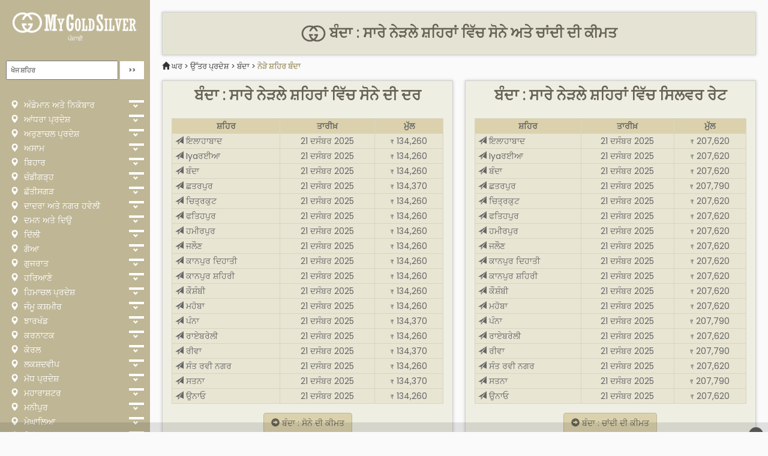

--- FILE ---
content_type: text/html; charset=UTF-8
request_url: https://mygoldsilver.com/pa/city/banda/near/
body_size: 21878
content:
<!DOCTYPE html>
<html lang="pa">
    <head>
        <meta charset="utf-8">
        <meta name="viewport" content="width=device-width, initial-scale=1.0">
        <meta http-equiv="X-UA-Compatible" content="IE=edge">
		<meta name="author" content="MyGoldSilver.com" />
		<meta name="webmonitor" content="mygoldsilver.com 1.2" />
		<link rel="preconnect" href="https://cdnjs.cloudflare.com" crossorigin>
		<link rel="preconnect" href="https://cdn.jsdelivr.net" crossorigin>
		<link rel="preconnect" href="https://fonts.googleapis.com" crossorigin>
        <title>ਬੰਦਾ : ਨੇੜੇ ਦੇ ਸ਼ਹਿਰਾਂ ਵਿੱਚ ਸੋਨਾ ਅਤੇ ਚਾਂਦੀ ਦੀ ਕੀਮਤ</title>
		<meta name="description" content="ਸਾਰੇ ਸ਼ਹਿਰ ਨੇੜੇ ਬੰਦਾ ਸੋਨੇ ਅਤੇ ਚਾਂਦੀ ਦੀ ਕੀਮਤ. ਸਾਰੇ ਸ਼ਹਿਰ ਨੇੜੇ ਬੰਦਾ, ਉੱਤਰ ਪ੍ਰਦੇਸ਼ ਸੋਨੇ ਦਾ ਰੇਟ ਅੱਜ. ਸਾਰੇ ਸ਼ਹਿਰ ਨੇੜੇ ਬੰਦਾ, ਉੱਤਰ ਪ੍ਰਦੇਸ਼ ਸਿਲਵਰ ਰੇਟ ਅੱਜ" />
        <link rel="stylesheet" href="https://cdnjs.cloudflare.com/ajax/libs/twitter-bootstrap/3.3.7/css/bootstrap.min.css">
		<link rel="stylesheet" href="https://fonts.googleapis.com/css?family=Poppins:400,500,700|Roboto|Open+Sans"> 
        <link rel="stylesheet" href="https://mygoldsilver.com/css/style.1.40.6.css">
		<link rel="icon" href="/images/favicon.png" sizes="64x64" />
		<link rel="icon" href="/images/favicon.png" sizes="192x192" />
		<link rel="apple-touch-icon-precomposed" href="/images/favicon.png" />
		<link rel="shortcut icon" type="image/png" href="/images/favicon.png">
		<meta name="msapplication-TileImage" content="/images/favicon.png" />
		<link rel="manifest" href="https://mygoldsilver.com/manifest.json">
		<meta name="apple-mobile-web-app-capable" content="yes">  
		<meta name="apple-mobile-web-app-status-bar-style" content="black"> 
		<meta name="apple-mobile-web-app-title" content="My Gold Silver"> 
		<meta name="google-site-verification" content="NK9EQ01d7G4BPc-cW0JQpmgDDaiYIvqUOQaY3UlzEvU" />
		<script async src="https://securepubads.g.doubleclick.net/tag/js/gpt.js" crossorigin="anonymous" type="a6f2568df47bda9eda22d1a1-text/javascript"></script><script type="a6f2568df47bda9eda22d1a1-text/javascript">window.googletag = window.googletag || { cmd: [] };googletag.cmd.push(function () {var REFRESH_KEY = "refresh";var REFRESH_VALUE = "true";var SECONDS_TO_WAIT_AFTER_VIEWABILITY = 30;var cr = googletag.sizeMapping().addSize([1600, 0], [[970, 250], [970, 90], [728, 90]]).addSize([1200, 0], [[970, 250], [970, 90], [728, 90]]).addSize([992, 0], [[728, 90], [300, 250]]).addSize([768, 0], [[728, 90], [300, 250]]).addSize([480, 0], [[320, 100], [320, 50], [300, 250]]).addSize([0, 0], [[320, 50], [300, 250]]).build();var cra = googletag.sizeMapping().addSize([1024, 0], [[336, 280], [300, 250]]).addSize([768, 0], [[300, 250]]).addSize([0, 0], [[300, 250]]).build();var rs = googletag.sizeMapping().addSize([1200, 0], [[300, 600], [300, 250]]).addSize([1024, 0], [[300, 250]]).addSize([0, 0], [[300, 250]]).build();var bs = googletag.sizeMapping().addSize([1200, 0], [[970, 90], [728, 90]]).addSize([768, 0], [[728, 90], [468, 60]]).addSize([0, 0], [[320, 100], [320, 50]]).build();googletag.defineSlot("/21902364955,116571439/CM_mygoldsilver.com_finance_and_info_Top/CM_mygoldsilver.com_finance_and_info_Right_Sidebar",[[300, 600], [300, 250]], "div-gpt-ad-1759146069735-0").defineSizeMapping(rs).addService(googletag.pubads());googletag.defineSlot("/21902364955,116571439/CM_mygoldsilver.com_finance_and_info_Top/CM_mygoldsilver.com_finance_and_info_Multisize3",[[970, 250], [728, 90], [300, 250]], "div-gpt-ad-1759145798694-0").defineSizeMapping(cr).addService(googletag.pubads());googletag.defineSlot("/21902364955,116571439/CM_mygoldsilver.com_finance_and_info_Top/CM_mygoldsilver.com_finance_and_info_Multisize2",[[336, 280], [300, 250]], "div-gpt-ad-1759145617201-0").defineSizeMapping(cra).addService(googletag.pubads());googletag.defineSlot("/21902364955,116571439/CM_mygoldsilver.com_finance_and_info_Top/CM_mygoldsilver.com_finance_and_info_Multisize1",[[970, 90], [728, 90], [300, 250]], "div-gpt-ad-1759145382596-0").defineSizeMapping(cr).addService(googletag.pubads());googletag.defineSlot("/21902364955,116571439/CM_mygoldsilver.com_finance_and_info_Top/CM_mygoldsilver.com_finance_and_info_Sticky",[[320, 100], [320, 50], [728, 90]], "div-MWebStickyAds").defineSizeMapping(bs).setTargeting(REFRESH_KEY, REFRESH_VALUE).addService(googletag.pubads());googletag.defineSlot("/21902364955,116571439/CM_mygoldsilver.com_finance_and_info_Top/CM_mygoldsilver.com_finance_and_info_DBRS",[[970, 90], [728, 90], [468, 60]], "div-DStickyAds").defineSizeMapping(bs).setTargeting(REFRESH_KEY, REFRESH_VALUE).addService(googletag.pubads());googletag.pubads().addEventListener("impressionViewable", function (event) {var slot = event.slot;if (slot.getTargeting(REFRESH_KEY).indexOf(REFRESH_VALUE) > -1) {  setTimeout(function () {    googletag.pubads().refresh([slot]);  }, SECONDS_TO_WAIT_AFTER_VIEWABILITY * 1000);}});googletag.pubads().enableSingleRequest();googletag.pubads().collapseEmptyDivs(true);googletag.enableServices();});</script><style>@media only screen and (min-width: 1025px){.stickyads_Desktop_Only{position:fixed;left:0;bottom:0;width:100%;text-align:center;z-index:999999;display:flex;justify-content:center;background-color:#0000001a;padding:8px 0}.stickyads_Mobile_Only{display:none}}@media only screen and (max-width: 1024px){.stickyads_Mobile_Only{position:fixed;left:0;bottom:0;width:100%;text-align:center;z-index:999999;display:flex;justify-content:center;background-color:#0000001a;padding:8px 0}.stickyads_Desktop_Only{display:none}}.btn_close{position:absolute;right:8px;top:8px;background-color:#555;color:#fff;font-size:16px;border:0;cursor:pointer;border-radius:16px;padding:2px 8px}.btn_close:hover{background-color:red}</style>    </head>
    <body>
        <div class="wrapper">
       	<!-- Sidebar Holder -->
<nav id="sidebar">
    <div class="sidebar-header">
        <h3><a href="https://mygoldsilver.com/"><img class="sidebar-logo" src="https://mygoldsilver.com/images/logo-full-white.png" alt="MyGoldSilver.com"></a><br><small><a href="https://mygoldsilver.com/pa/">ਪੰਜਾਬੀ</a></small></h3>
    </div>
    <ul class="list-unstyled current" id="">
		<li id="header_search">
			<div id="panel" class="search-form">
				<form action="/" method="GET">
					<input name="language" id="language" style="display:none;" value="pa" />
					<input name="location" id="location" class="search" placeholder="ਖੋਜ ਸ਼ਹਿਰ" required />
					<input name="go" id="go" class="btn searchbtn" type="submit" value=">>" />
				</form>
			</div>
		</li>
    </ul>
    <ul class="list-unstyled components">
					<li>
				<a class="list-a" href="https://mygoldsilver.com/pa/state/andaman-and-nicobar/" title="ਅੰਡੇਮਾਨ ਅਤੇ ਨਿਕੋਬਾਰ : ਸੋਨੇ ਅਤੇ ਚਾਂਦੀ ਦੀਆਂ ਕੀਮਤਾਂ"><i class="glyphicon glyphicon-map-marker"></i> ਅੰਡੇਮਾਨ ਅਤੇ ਨਿਕੋਬਾਰ</a>
				<a class="list-b" href="#state-1" data-toggle="collapse" aria-expanded="false"></a>
			    <ul id="state-1" class="list-unstyled collapse " aria-expanded="false">
			        <li>
								        <a class="list-c" href="https://mygoldsilver.com/pa/city/diglipur/" title="ਦਿਗਲੀਪੁਰ : ਸੋਨੇ ਅਤੇ ਚਾਂਦੀ ਦੀਆਂ ਕੀਮਤਾਂ"><i class="glyphicon glyphicon-send"></i> ਦਿਗਲੀਪੁਰ</a>
								        <a class="list-c" href="https://mygoldsilver.com/pa/city/nicobar/" title="ਨਿਕੋਬਾਰ : ਸੋਨੇ ਅਤੇ ਚਾਂਦੀ ਦੀਆਂ ਕੀਮਤਾਂ"><i class="glyphicon glyphicon-send"></i> ਨਿਕੋਬਾਰ</a>
								        <a class="list-c" href="https://mygoldsilver.com/pa/city/port-blair/" title="ਪੋਰਟ ਬਲੇਅਰ : ਸੋਨੇ ਅਤੇ ਚਾਂਦੀ ਦੀਆਂ ਕੀਮਤਾਂ"><i class="glyphicon glyphicon-send"></i> ਪੋਰਟ ਬਲੇਅਰ</a>
								        </li>
				</ul>
			</li>
						<li>
				<a class="list-a" href="https://mygoldsilver.com/pa/state/andhra-pradesh/" title="ਆਂਧਰਾ ਪ੍ਰਦੇਸ਼ : ਸੋਨੇ ਅਤੇ ਚਾਂਦੀ ਦੀਆਂ ਕੀਮਤਾਂ"><i class="glyphicon glyphicon-map-marker"></i> ਆਂਧਰਾ ਪ੍ਰਦੇਸ਼</a>
				<a class="list-b" href="#state-2" data-toggle="collapse" aria-expanded="false"></a>
			    <ul id="state-2" class="list-unstyled collapse " aria-expanded="false">
			        <li>
								        <a class="list-c" href="https://mygoldsilver.com/pa/city/anantapur/" title="ਅਨੰਤਪੁਰ : ਸੋਨੇ ਅਤੇ ਚਾਂਦੀ ਦੀਆਂ ਕੀਮਤਾਂ"><i class="glyphicon glyphicon-send"></i> ਅਨੰਤਪੁਰ</a>
								        <a class="list-c" href="https://mygoldsilver.com/pa/city/chittoor/" title="ਚਿਤੂਰ : ਸੋਨੇ ਅਤੇ ਚਾਂਦੀ ਦੀਆਂ ਕੀਮਤਾਂ"><i class="glyphicon glyphicon-send"></i> ਚਿਤੂਰ</a>
								        <a class="list-c" href="https://mygoldsilver.com/pa/city/east-godavari/" title="ਪੂਰਬੀ ਗੋਦਾਵਰੀ : ਸੋਨੇ ਅਤੇ ਚਾਂਦੀ ਦੀਆਂ ਕੀਮਤਾਂ"><i class="glyphicon glyphicon-send"></i> ਪੂਰਬੀ ਗੋਦਾਵਰੀ</a>
								        <a class="list-c" href="https://mygoldsilver.com/pa/city/guntur/" title="ਗੁੰਟੂਰ : ਸੋਨੇ ਅਤੇ ਚਾਂਦੀ ਦੀਆਂ ਕੀਮਤਾਂ"><i class="glyphicon glyphicon-send"></i> ਗੁੰਟੂਰ</a>
								        <a class="list-c" href="https://mygoldsilver.com/pa/city/kadapa/" title="ਕੜਪਾ : ਸੋਨੇ ਅਤੇ ਚਾਂਦੀ ਦੀਆਂ ਕੀਮਤਾਂ"><i class="glyphicon glyphicon-send"></i> ਕੜਪਾ</a>
								        <a class="list-c" href="https://mygoldsilver.com/pa/city/kurnool/" title="ਕੁਰਨੂਲ : ਸੋਨੇ ਅਤੇ ਚਾਂਦੀ ਦੀਆਂ ਕੀਮਤਾਂ"><i class="glyphicon glyphicon-send"></i> ਕੁਰਨੂਲ</a>
								        <a class="list-c" href="https://mygoldsilver.com/pa/city/machilipatnam/" title="ਮਚੀਲੀਪੱਟਨਮ : ਸੋਨੇ ਅਤੇ ਚਾਂਦੀ ਦੀਆਂ ਕੀਮਤਾਂ"><i class="glyphicon glyphicon-send"></i> ਮਚੀਲੀਪੱਟਨਮ</a>
								        <a class="list-c" href="https://mygoldsilver.com/pa/city/nellore/" title="ਨੈਲੋਰ : ਸੋਨੇ ਅਤੇ ਚਾਂਦੀ ਦੀਆਂ ਕੀਮਤਾਂ"><i class="glyphicon glyphicon-send"></i> ਨੈਲੋਰ</a>
								        <a class="list-c" href="https://mygoldsilver.com/pa/city/prakasam/" title="ਪ੍ਰਕਾਸ : ਸੋਨੇ ਅਤੇ ਚਾਂਦੀ ਦੀਆਂ ਕੀਮਤਾਂ"><i class="glyphicon glyphicon-send"></i> ਪ੍ਰਕਾਸ</a>
								        <a class="list-c" href="https://mygoldsilver.com/pa/city/srikakulam/" title="ਸ਼੍ਰੀਕਾਕੁਲਮ : ਸੋਨੇ ਅਤੇ ਚਾਂਦੀ ਦੀਆਂ ਕੀਮਤਾਂ"><i class="glyphicon glyphicon-send"></i> ਸ਼੍ਰੀਕਾਕੁਲਮ</a>
								        <a class="list-c" href="https://mygoldsilver.com/pa/city/vishakhapatnam/" title="ਵਿਸ਼ਾਖਾਪਟਨਮ : ਸੋਨੇ ਅਤੇ ਚਾਂਦੀ ਦੀਆਂ ਕੀਮਤਾਂ"><i class="glyphicon glyphicon-send"></i> ਵਿਸ਼ਾਖਾਪਟਨਮ</a>
								        <a class="list-c" href="https://mygoldsilver.com/pa/city/vizianagaram/" title="ਵਿਜੀਅਨਗਰਮ : ਸੋਨੇ ਅਤੇ ਚਾਂਦੀ ਦੀਆਂ ਕੀਮਤਾਂ"><i class="glyphicon glyphicon-send"></i> ਵਿਜੀਅਨਗਰਮ</a>
								        <a class="list-c" href="https://mygoldsilver.com/pa/city/west-godavari/" title="ਪੱਛਮੀ ਗੋਦਾਵਰੀ : ਸੋਨੇ ਅਤੇ ਚਾਂਦੀ ਦੀਆਂ ਕੀਮਤਾਂ"><i class="glyphicon glyphicon-send"></i> ਪੱਛਮੀ ਗੋਦਾਵਰੀ</a>
								        </li>
				</ul>
			</li>
						<li>
				<a class="list-a" href="https://mygoldsilver.com/pa/state/arunachal-pradesh/" title="ਅਰੁਣਾਚਲ ਪ੍ਰਦੇਸ਼ : ਸੋਨੇ ਅਤੇ ਚਾਂਦੀ ਦੀਆਂ ਕੀਮਤਾਂ"><i class="glyphicon glyphicon-map-marker"></i> ਅਰੁਣਾਚਲ ਪ੍ਰਦੇਸ਼</a>
				<a class="list-b" href="#state-3" data-toggle="collapse" aria-expanded="false"></a>
			    <ul id="state-3" class="list-unstyled collapse " aria-expanded="false">
			        <li>
								        <a class="list-c" href="https://mygoldsilver.com/pa/city/changlang/" title="ਚਾਂਗਲਾੰਗ : ਸੋਨੇ ਅਤੇ ਚਾਂਦੀ ਦੀਆਂ ਕੀਮਤਾਂ"><i class="glyphicon glyphicon-send"></i> ਚਾਂਗਲਾੰਗ</a>
								        <a class="list-c" href="https://mygoldsilver.com/pa/city/east-khameng/" title="ਪੂਰਬੀ ਖਮੇਂਗ : ਸੋਨੇ ਅਤੇ ਚਾਂਦੀ ਦੀਆਂ ਕੀਮਤਾਂ"><i class="glyphicon glyphicon-send"></i> ਪੂਰਬੀ ਖਮੇਂਗ</a>
								        <a class="list-c" href="https://mygoldsilver.com/pa/city/east-siang/" title="ਪੂਰਬੀ ਸਿਯਾਂਗ : ਸੋਨੇ ਅਤੇ ਚਾਂਦੀ ਦੀਆਂ ਕੀਮਤਾਂ"><i class="glyphicon glyphicon-send"></i> ਪੂਰਬੀ ਸਿਯਾਂਗ</a>
								        <a class="list-c" href="https://mygoldsilver.com/pa/city/lohit/" title="ਲੋਹਿਤ : ਸੋਨੇ ਅਤੇ ਚਾਂਦੀ ਦੀਆਂ ਕੀਮਤਾਂ"><i class="glyphicon glyphicon-send"></i> ਲੋਹਿਤ</a>
								        <a class="list-c" href="https://mygoldsilver.com/pa/city/longding/" title="ਤਾਂਘ : ਸੋਨੇ ਅਤੇ ਚਾਂਦੀ ਦੀਆਂ ਕੀਮਤਾਂ"><i class="glyphicon glyphicon-send"></i> ਤਾਂਘ</a>
								        <a class="list-c" href="https://mygoldsilver.com/pa/city/lower-dibang-valley/" title="ਲੋਅਰ ਦਿਬਾਂਗ ਵੈਲੀ : ਸੋਨੇ ਅਤੇ ਚਾਂਦੀ ਦੀਆਂ ਕੀਮਤਾਂ"><i class="glyphicon glyphicon-send"></i> ਲੋਅਰ ਦਿਬਾਂਗ ਵੈਲੀ</a>
								        <a class="list-c" href="https://mygoldsilver.com/pa/city/lower-subansiri/" title="ਲੋਅਰ ਸਬਨਸਿਰੀ : ਸੋਨੇ ਅਤੇ ਚਾਂਦੀ ਦੀਆਂ ਕੀਮਤਾਂ"><i class="glyphicon glyphicon-send"></i> ਲੋਅਰ ਸਬਨਸਿਰੀ</a>
								        <a class="list-c" href="https://mygoldsilver.com/pa/city/papumpare/" title="ਪਾਪੂਪੇਅਰ : ਸੋਨੇ ਅਤੇ ਚਾਂਦੀ ਦੀਆਂ ਕੀਮਤਾਂ"><i class="glyphicon glyphicon-send"></i> ਪਾਪੂਪੇਅਰ</a>
								        <a class="list-c" href="https://mygoldsilver.com/pa/city/tawang/" title="ਤਵਾਂਗ : ਸੋਨੇ ਅਤੇ ਚਾਂਦੀ ਦੀਆਂ ਕੀਮਤਾਂ"><i class="glyphicon glyphicon-send"></i> ਤਵਾਂਗ</a>
								        <a class="list-c" href="https://mygoldsilver.com/pa/city/upper-dibang-valley/" title="ਅੱਪਰ ਦਿਬਾੰਗ ਵੈਲੀ : ਸੋਨੇ ਅਤੇ ਚਾਂਦੀ ਦੀਆਂ ਕੀਮਤਾਂ"><i class="glyphicon glyphicon-send"></i> ਅੱਪਰ ਦਿਬਾੰਗ ਵੈਲੀ</a>
								        <a class="list-c" href="https://mygoldsilver.com/pa/city/upper-sibansiri/" title="ਅਪਰ ਸਿਬਨਸਿਰੀ : ਸੋਨੇ ਅਤੇ ਚਾਂਦੀ ਦੀਆਂ ਕੀਮਤਾਂ"><i class="glyphicon glyphicon-send"></i> ਅਪਰ ਸਿਬਨਸਿਰੀ</a>
								        <a class="list-c" href="https://mygoldsilver.com/pa/city/west-kameng/" title="ਵੈਸਟ ਕਾਮੰਗ : ਸੋਨੇ ਅਤੇ ਚਾਂਦੀ ਦੀਆਂ ਕੀਮਤਾਂ"><i class="glyphicon glyphicon-send"></i> ਵੈਸਟ ਕਾਮੰਗ</a>
								        <a class="list-c" href="https://mygoldsilver.com/pa/city/west-siang/" title="ਵੈਸਟ ਸਿਯਾਂਗ : ਸੋਨੇ ਅਤੇ ਚਾਂਦੀ ਦੀਆਂ ਕੀਮਤਾਂ"><i class="glyphicon glyphicon-send"></i> ਵੈਸਟ ਸਿਯਾਂਗ</a>
								        </li>
				</ul>
			</li>
						<li>
				<a class="list-a" href="https://mygoldsilver.com/pa/state/assam/" title="ਅਸਾਮ : ਸੋਨੇ ਅਤੇ ਚਾਂਦੀ ਦੀਆਂ ਕੀਮਤਾਂ"><i class="glyphicon glyphicon-map-marker"></i> ਅਸਾਮ</a>
				<a class="list-b" href="#state-4" data-toggle="collapse" aria-expanded="false"></a>
			    <ul id="state-4" class="list-unstyled collapse " aria-expanded="false">
			        <li>
								        <a class="list-c" href="https://mygoldsilver.com/pa/city/baksa/" title="ਬਕਸਾ : ਸੋਨੇ ਅਤੇ ਚਾਂਦੀ ਦੀਆਂ ਕੀਮਤਾਂ"><i class="glyphicon glyphicon-send"></i> ਬਕਸਾ</a>
								        <a class="list-c" href="https://mygoldsilver.com/pa/city/barpeta/" title="ਬਰਪੇਟਾ : ਸੋਨੇ ਅਤੇ ਚਾਂਦੀ ਦੀਆਂ ਕੀਮਤਾਂ"><i class="glyphicon glyphicon-send"></i> ਬਰਪੇਟਾ</a>
								        <a class="list-c" href="https://mygoldsilver.com/pa/city/biswanath/" title="ਬਿਸਵਾਨਥ : ਸੋਨੇ ਅਤੇ ਚਾਂਦੀ ਦੀਆਂ ਕੀਮਤਾਂ"><i class="glyphicon glyphicon-send"></i> ਬਿਸਵਾਨਥ</a>
								        <a class="list-c" href="https://mygoldsilver.com/pa/city/bongaigaon/" title="ਬੋਂਗਾਗਾਓਂ : ਸੋਨੇ ਅਤੇ ਚਾਂਦੀ ਦੀਆਂ ਕੀਮਤਾਂ"><i class="glyphicon glyphicon-send"></i> ਬੋਂਗਾਗਾਓਂ</a>
								        <a class="list-c" href="https://mygoldsilver.com/pa/city/cachar/" title="ਕੈਚਰ : ਸੋਨੇ ਅਤੇ ਚਾਂਦੀ ਦੀਆਂ ਕੀਮਤਾਂ"><i class="glyphicon glyphicon-send"></i> ਕੈਚਰ</a>
								        <a class="list-c" href="https://mygoldsilver.com/pa/city/charaideo/" title="ਚਰੈਇਡਿਓ : ਸੋਨੇ ਅਤੇ ਚਾਂਦੀ ਦੀਆਂ ਕੀਮਤਾਂ"><i class="glyphicon glyphicon-send"></i> ਚਰੈਇਡਿਓ</a>
								        <a class="list-c" href="https://mygoldsilver.com/pa/city/chirang/" title="ਚਿਰਾਂਗ : ਸੋਨੇ ਅਤੇ ਚਾਂਦੀ ਦੀਆਂ ਕੀਮਤਾਂ"><i class="glyphicon glyphicon-send"></i> ਚਿਰਾਂਗ</a>
								        <a class="list-c" href="https://mygoldsilver.com/pa/city/darrang/" title="ਦਾਰੰਗ : ਸੋਨੇ ਅਤੇ ਚਾਂਦੀ ਦੀਆਂ ਕੀਮਤਾਂ"><i class="glyphicon glyphicon-send"></i> ਦਾਰੰਗ</a>
								        <a class="list-c" href="https://mygoldsilver.com/pa/city/dhemaji/" title="ਧੇਮਾਜੀ : ਸੋਨੇ ਅਤੇ ਚਾਂਦੀ ਦੀਆਂ ਕੀਮਤਾਂ"><i class="glyphicon glyphicon-send"></i> ਧੇਮਾਜੀ</a>
								        <a class="list-c" href="https://mygoldsilver.com/pa/city/dhuburi/" title="ਧੁਬੂਰੀ : ਸੋਨੇ ਅਤੇ ਚਾਂਦੀ ਦੀਆਂ ਕੀਮਤਾਂ"><i class="glyphicon glyphicon-send"></i> ਧੁਬੂਰੀ</a>
								        <a class="list-c" href="https://mygoldsilver.com/pa/city/dibrugarh/" title="ਡਿਬਰੂਗੜ : ਸੋਨੇ ਅਤੇ ਚਾਂਦੀ ਦੀਆਂ ਕੀਮਤਾਂ"><i class="glyphicon glyphicon-send"></i> ਡਿਬਰੂਗੜ</a>
								        <a class="list-c" href="https://mygoldsilver.com/pa/city/dima-hasao/" title="ਦੀਮਾ ਹਸੌ : ਸੋਨੇ ਅਤੇ ਚਾਂਦੀ ਦੀਆਂ ਕੀਮਤਾਂ"><i class="glyphicon glyphicon-send"></i> ਦੀਮਾ ਹਸੌ</a>
								        <a class="list-c" href="https://mygoldsilver.com/pa/city/goalpara/" title="ਗੋਲਪੜਾ : ਸੋਨੇ ਅਤੇ ਚਾਂਦੀ ਦੀਆਂ ਕੀਮਤਾਂ"><i class="glyphicon glyphicon-send"></i> ਗੋਲਪੜਾ</a>
								        <a class="list-c" href="https://mygoldsilver.com/pa/city/golaghat/" title="ਗੋਲਘਾਟ : ਸੋਨੇ ਅਤੇ ਚਾਂਦੀ ਦੀਆਂ ਕੀਮਤਾਂ"><i class="glyphicon glyphicon-send"></i> ਗੋਲਘਾਟ</a>
								        <a class="list-c" href="https://mygoldsilver.com/pa/city/hailakandi/" title="ਹੈਲਕੰਡੀ : ਸੋਨੇ ਅਤੇ ਚਾਂਦੀ ਦੀਆਂ ਕੀਮਤਾਂ"><i class="glyphicon glyphicon-send"></i> ਹੈਲਕੰਡੀ</a>
								        <a class="list-c" href="https://mygoldsilver.com/pa/city/hojai/" title="ਹੋਜੈ : ਸੋਨੇ ਅਤੇ ਚਾਂਦੀ ਦੀਆਂ ਕੀਮਤਾਂ"><i class="glyphicon glyphicon-send"></i> ਹੋਜੈ</a>
								        <a class="list-c" href="https://mygoldsilver.com/pa/city/jorhat/" title="ਜੋਰਹਾਟ : ਸੋਨੇ ਅਤੇ ਚਾਂਦੀ ਦੀਆਂ ਕੀਮਤਾਂ"><i class="glyphicon glyphicon-send"></i> ਜੋਰਹਾਟ</a>
								        <a class="list-c" href="https://mygoldsilver.com/pa/city/kamrup/" title="ਕਾਮਰੂਪ : ਸੋਨੇ ਅਤੇ ਚਾਂਦੀ ਦੀਆਂ ਕੀਮਤਾਂ"><i class="glyphicon glyphicon-send"></i> ਕਾਮਰੂਪ</a>
								        <a class="list-c" href="https://mygoldsilver.com/pa/city/kamrup-metro/" title="ਕਾਮਰੂਪ ਮੈਟਰੋ : ਸੋਨੇ ਅਤੇ ਚਾਂਦੀ ਦੀਆਂ ਕੀਮਤਾਂ"><i class="glyphicon glyphicon-send"></i> ਕਾਮਰੂਪ ਮੈਟਰੋ</a>
								        <a class="list-c" href="https://mygoldsilver.com/pa/city/karbi-anglong/" title="ਕਰਬੀ ਅੰਗਲੌਂਗ : ਸੋਨੇ ਅਤੇ ਚਾਂਦੀ ਦੀਆਂ ਕੀਮਤਾਂ"><i class="glyphicon glyphicon-send"></i> ਕਰਬੀ ਅੰਗਲੌਂਗ</a>
								        <a class="list-c" href="https://mygoldsilver.com/pa/city/karimganj/" title="ਕਰੀਮਗੰਜ : ਸੋਨੇ ਅਤੇ ਚਾਂਦੀ ਦੀਆਂ ਕੀਮਤਾਂ"><i class="glyphicon glyphicon-send"></i> ਕਰੀਮਗੰਜ</a>
								        <a class="list-c" href="https://mygoldsilver.com/pa/city/kokrajhar/" title="ਕੋਕਰਾਝਾਰ : ਸੋਨੇ ਅਤੇ ਚਾਂਦੀ ਦੀਆਂ ਕੀਮਤਾਂ"><i class="glyphicon glyphicon-send"></i> ਕੋਕਰਾਝਾਰ</a>
								        <a class="list-c" href="https://mygoldsilver.com/pa/city/lakhimpur/" title="ਲਖੀਮਪੁਰ : ਸੋਨੇ ਅਤੇ ਚਾਂਦੀ ਦੀਆਂ ਕੀਮਤਾਂ"><i class="glyphicon glyphicon-send"></i> ਲਖੀਮਪੁਰ</a>
								        <a class="list-c" href="https://mygoldsilver.com/pa/city/majuli/" title="ਮਾਜੁਲੀ : ਸੋਨੇ ਅਤੇ ਚਾਂਦੀ ਦੀਆਂ ਕੀਮਤਾਂ"><i class="glyphicon glyphicon-send"></i> ਮਾਜੁਲੀ</a>
								        <a class="list-c" href="https://mygoldsilver.com/pa/city/morigaon/" title="ਮੋਰੀਗਾਓਂ : ਸੋਨੇ ਅਤੇ ਚਾਂਦੀ ਦੀਆਂ ਕੀਮਤਾਂ"><i class="glyphicon glyphicon-send"></i> ਮੋਰੀਗਾਓਂ</a>
								        <a class="list-c" href="https://mygoldsilver.com/pa/city/nagaon/" title="ਨਾਗਾਓਂ : ਸੋਨੇ ਅਤੇ ਚਾਂਦੀ ਦੀਆਂ ਕੀਮਤਾਂ"><i class="glyphicon glyphicon-send"></i> ਨਾਗਾਓਂ</a>
								        <a class="list-c" href="https://mygoldsilver.com/pa/city/nalbari/" title="ਨਲਬਾਰੀ : ਸੋਨੇ ਅਤੇ ਚਾਂਦੀ ਦੀਆਂ ਕੀਮਤਾਂ"><i class="glyphicon glyphicon-send"></i> ਨਲਬਾਰੀ</a>
								        <a class="list-c" href="https://mygoldsilver.com/pa/city/sibsagar/" title="ਸਿਬਸਾਗਰ : ਸੋਨੇ ਅਤੇ ਚਾਂਦੀ ਦੀਆਂ ਕੀਮਤਾਂ"><i class="glyphicon glyphicon-send"></i> ਸਿਬਸਾਗਰ</a>
								        <a class="list-c" href="https://mygoldsilver.com/pa/city/sonitpur/" title="ਸੋਨੀਤਪੁਰ : ਸੋਨੇ ਅਤੇ ਚਾਂਦੀ ਦੀਆਂ ਕੀਮਤਾਂ"><i class="glyphicon glyphicon-send"></i> ਸੋਨੀਤਪੁਰ</a>
								        <a class="list-c" href="https://mygoldsilver.com/pa/city/tinsukia/" title="ਤਿਨਸੁਕੀਆ : ਸੋਨੇ ਅਤੇ ਚਾਂਦੀ ਦੀਆਂ ਕੀਮਤਾਂ"><i class="glyphicon glyphicon-send"></i> ਤਿਨਸੁਕੀਆ</a>
								        <a class="list-c" href="https://mygoldsilver.com/pa/city/udalguri/" title="ਉਦਾਲਗੁਰੀ : ਸੋਨੇ ਅਤੇ ਚਾਂਦੀ ਦੀਆਂ ਕੀਮਤਾਂ"><i class="glyphicon glyphicon-send"></i> ਉਦਾਲਗੁਰੀ</a>
								        <a class="list-c" href="https://mygoldsilver.com/pa/city/west-karbi-anglong/" title="ਵੈਸਟ ਕਰਬੀ ਐਂਗਲਾਂਗ : ਸੋਨੇ ਅਤੇ ਚਾਂਦੀ ਦੀਆਂ ਕੀਮਤਾਂ"><i class="glyphicon glyphicon-send"></i> ਵੈਸਟ ਕਰਬੀ ਐਂਗਲਾਂਗ</a>
								        </li>
				</ul>
			</li>
						<li>
				<a class="list-a" href="https://mygoldsilver.com/pa/state/bihar/" title="ਬਿਹਾਰ : ਸੋਨੇ ਅਤੇ ਚਾਂਦੀ ਦੀਆਂ ਕੀਮਤਾਂ"><i class="glyphicon glyphicon-map-marker"></i> ਬਿਹਾਰ</a>
				<a class="list-b" href="#state-5" data-toggle="collapse" aria-expanded="false"></a>
			    <ul id="state-5" class="list-unstyled collapse " aria-expanded="false">
			        <li>
								        <a class="list-c" href="https://mygoldsilver.com/pa/city/araria/" title="ਅਰਰੀਆ : ਸੋਨੇ ਅਤੇ ਚਾਂਦੀ ਦੀਆਂ ਕੀਮਤਾਂ"><i class="glyphicon glyphicon-send"></i> ਅਰਰੀਆ</a>
								        <a class="list-c" href="https://mygoldsilver.com/pa/city/arwal/" title="ਅਰਵਾਲ : ਸੋਨੇ ਅਤੇ ਚਾਂਦੀ ਦੀਆਂ ਕੀਮਤਾਂ"><i class="glyphicon glyphicon-send"></i> ਅਰਵਾਲ</a>
								        <a class="list-c" href="https://mygoldsilver.com/pa/city/aurangabad/" title="Aurangਰੰਗਾਬਾਦ : ਸੋਨੇ ਅਤੇ ਚਾਂਦੀ ਦੀਆਂ ਕੀਮਤਾਂ"><i class="glyphicon glyphicon-send"></i> Aurangਰੰਗਾਬਾਦ</a>
								        <a class="list-c" href="https://mygoldsilver.com/pa/city/banka/" title="ਬਾਂਕਾ : ਸੋਨੇ ਅਤੇ ਚਾਂਦੀ ਦੀਆਂ ਕੀਮਤਾਂ"><i class="glyphicon glyphicon-send"></i> ਬਾਂਕਾ</a>
								        <a class="list-c" href="https://mygoldsilver.com/pa/city/begusarai/" title="ਬੇਗੁਸਾਰੈ : ਸੋਨੇ ਅਤੇ ਚਾਂਦੀ ਦੀਆਂ ਕੀਮਤਾਂ"><i class="glyphicon glyphicon-send"></i> ਬੇਗੁਸਾਰੈ</a>
								        <a class="list-c" href="https://mygoldsilver.com/pa/city/bettiah/" title="ਬੇਟੀਆਹ : ਸੋਨੇ ਅਤੇ ਚਾਂਦੀ ਦੀਆਂ ਕੀਮਤਾਂ"><i class="glyphicon glyphicon-send"></i> ਬੇਟੀਆਹ</a>
								        <a class="list-c" href="https://mygoldsilver.com/pa/city/bhagalpur/" title="ਭਾਗਲਪੁਰ : ਸੋਨੇ ਅਤੇ ਚਾਂਦੀ ਦੀਆਂ ਕੀਮਤਾਂ"><i class="glyphicon glyphicon-send"></i> ਭਾਗਲਪੁਰ</a>
								        <a class="list-c" href="https://mygoldsilver.com/pa/city/bhojpur/" title="ਭੋਜਪੁਰ : ਸੋਨੇ ਅਤੇ ਚਾਂਦੀ ਦੀਆਂ ਕੀਮਤਾਂ"><i class="glyphicon glyphicon-send"></i> ਭੋਜਪੁਰ</a>
								        <a class="list-c" href="https://mygoldsilver.com/pa/city/buxar/" title="ਬਕਸਰ : ਸੋਨੇ ਅਤੇ ਚਾਂਦੀ ਦੀਆਂ ਕੀਮਤਾਂ"><i class="glyphicon glyphicon-send"></i> ਬਕਸਰ</a>
								        <a class="list-c" href="https://mygoldsilver.com/pa/city/chhapra/" title="ਛਪਰਾ : ਸੋਨੇ ਅਤੇ ਚਾਂਦੀ ਦੀਆਂ ਕੀਮਤਾਂ"><i class="glyphicon glyphicon-send"></i> ਛਪਰਾ</a>
								        <a class="list-c" href="https://mygoldsilver.com/pa/city/darbhanga/" title="ਦਰਭੰਗਾ : ਸੋਨੇ ਅਤੇ ਚਾਂਦੀ ਦੀਆਂ ਕੀਮਤਾਂ"><i class="glyphicon glyphicon-send"></i> ਦਰਭੰਗਾ</a>
								        <a class="list-c" href="https://mygoldsilver.com/pa/city/gaya/" title="ਗਿਆ : ਸੋਨੇ ਅਤੇ ਚਾਂਦੀ ਦੀਆਂ ਕੀਮਤਾਂ"><i class="glyphicon glyphicon-send"></i> ਗਿਆ</a>
								        <a class="list-c" href="https://mygoldsilver.com/pa/city/gopalganj/" title="ਗੋਪਾਲਗੰਜ : ਸੋਨੇ ਅਤੇ ਚਾਂਦੀ ਦੀਆਂ ਕੀਮਤਾਂ"><i class="glyphicon glyphicon-send"></i> ਗੋਪਾਲਗੰਜ</a>
								        <a class="list-c" href="https://mygoldsilver.com/pa/city/jamui/" title="ਜਮੂਈ : ਸੋਨੇ ਅਤੇ ਚਾਂਦੀ ਦੀਆਂ ਕੀਮਤਾਂ"><i class="glyphicon glyphicon-send"></i> ਜਮੂਈ</a>
								        <a class="list-c" href="https://mygoldsilver.com/pa/city/jehanabad/" title="ਜਹਾਨਾਬਾਦ : ਸੋਨੇ ਅਤੇ ਚਾਂਦੀ ਦੀਆਂ ਕੀਮਤਾਂ"><i class="glyphicon glyphicon-send"></i> ਜਹਾਨਾਬਾਦ</a>
								        <a class="list-c" href="https://mygoldsilver.com/pa/city/kaimur/" title="ਕੈਮੂਰ : ਸੋਨੇ ਅਤੇ ਚਾਂਦੀ ਦੀਆਂ ਕੀਮਤਾਂ"><i class="glyphicon glyphicon-send"></i> ਕੈਮੂਰ</a>
								        <a class="list-c" href="https://mygoldsilver.com/pa/city/katihar/" title="ਕਟਿਹਾਰ : ਸੋਨੇ ਅਤੇ ਚਾਂਦੀ ਦੀਆਂ ਕੀਮਤਾਂ"><i class="glyphicon glyphicon-send"></i> ਕਟਿਹਾਰ</a>
								        <a class="list-c" href="https://mygoldsilver.com/pa/city/khagaria/" title="ਖਗਰੀਆ : ਸੋਨੇ ਅਤੇ ਚਾਂਦੀ ਦੀਆਂ ਕੀਮਤਾਂ"><i class="glyphicon glyphicon-send"></i> ਖਗਰੀਆ</a>
								        <a class="list-c" href="https://mygoldsilver.com/pa/city/kishanganj/" title="ਕਿਸ਼ਨਗੰਜ : ਸੋਨੇ ਅਤੇ ਚਾਂਦੀ ਦੀਆਂ ਕੀਮਤਾਂ"><i class="glyphicon glyphicon-send"></i> ਕਿਸ਼ਨਗੰਜ</a>
								        <a class="list-c" href="https://mygoldsilver.com/pa/city/lakhisarai/" title="ਲਖਿਸਾਰਾਏ : ਸੋਨੇ ਅਤੇ ਚਾਂਦੀ ਦੀਆਂ ਕੀਮਤਾਂ"><i class="glyphicon glyphicon-send"></i> ਲਖਿਸਾਰਾਏ</a>
								        <a class="list-c" href="https://mygoldsilver.com/pa/city/madhepura/" title="ਮਧੇਪੁਰਾ : ਸੋਨੇ ਅਤੇ ਚਾਂਦੀ ਦੀਆਂ ਕੀਮਤਾਂ"><i class="glyphicon glyphicon-send"></i> ਮਧੇਪੁਰਾ</a>
								        <a class="list-c" href="https://mygoldsilver.com/pa/city/madhubani/" title="ਮਧੂਬਨੀ : ਸੋਨੇ ਅਤੇ ਚਾਂਦੀ ਦੀਆਂ ਕੀਮਤਾਂ"><i class="glyphicon glyphicon-send"></i> ਮਧੂਬਨੀ</a>
								        <a class="list-c" href="https://mygoldsilver.com/pa/city/motihari/" title="ਮੋਤੀਹਾਰੀ : ਸੋਨੇ ਅਤੇ ਚਾਂਦੀ ਦੀਆਂ ਕੀਮਤਾਂ"><i class="glyphicon glyphicon-send"></i> ਮੋਤੀਹਾਰੀ</a>
								        <a class="list-c" href="https://mygoldsilver.com/pa/city/munger/" title="ਮੁੰਜਰ : ਸੋਨੇ ਅਤੇ ਚਾਂਦੀ ਦੀਆਂ ਕੀਮਤਾਂ"><i class="glyphicon glyphicon-send"></i> ਮੁੰਜਰ</a>
								        <a class="list-c" href="https://mygoldsilver.com/pa/city/muzaffarpur/" title="ਮੁਜ਼ੱਫਰਪੁਰ : ਸੋਨੇ ਅਤੇ ਚਾਂਦੀ ਦੀਆਂ ਕੀਮਤਾਂ"><i class="glyphicon glyphicon-send"></i> ਮੁਜ਼ੱਫਰਪੁਰ</a>
								        <a class="list-c" href="https://mygoldsilver.com/pa/city/nalanda/" title="ਨਾਲੰਦਾ : ਸੋਨੇ ਅਤੇ ਚਾਂਦੀ ਦੀਆਂ ਕੀਮਤਾਂ"><i class="glyphicon glyphicon-send"></i> ਨਾਲੰਦਾ</a>
								        <a class="list-c" href="https://mygoldsilver.com/pa/city/nawada/" title="ਨਵਾਦਾ : ਸੋਨੇ ਅਤੇ ਚਾਂਦੀ ਦੀਆਂ ਕੀਮਤਾਂ"><i class="glyphicon glyphicon-send"></i> ਨਵਾਦਾ</a>
								        <a class="list-c" href="https://mygoldsilver.com/pa/city/patna/" title="ਪਟਨਾ : ਸੋਨੇ ਅਤੇ ਚਾਂਦੀ ਦੀਆਂ ਕੀਮਤਾਂ"><i class="glyphicon glyphicon-send"></i> ਪਟਨਾ</a>
								        <a class="list-c" href="https://mygoldsilver.com/pa/city/purnia/" title="ਪੂਰਨੀਆ : ਸੋਨੇ ਅਤੇ ਚਾਂਦੀ ਦੀਆਂ ਕੀਮਤਾਂ"><i class="glyphicon glyphicon-send"></i> ਪੂਰਨੀਆ</a>
								        <a class="list-c" href="https://mygoldsilver.com/pa/city/rohtas/" title="ਰੋਹਤਾਸ : ਸੋਨੇ ਅਤੇ ਚਾਂਦੀ ਦੀਆਂ ਕੀਮਤਾਂ"><i class="glyphicon glyphicon-send"></i> ਰੋਹਤਾਸ</a>
								        <a class="list-c" href="https://mygoldsilver.com/pa/city/saharsa/" title="ਸਹਾਰਸਾ : ਸੋਨੇ ਅਤੇ ਚਾਂਦੀ ਦੀਆਂ ਕੀਮਤਾਂ"><i class="glyphicon glyphicon-send"></i> ਸਹਾਰਸਾ</a>
								        <a class="list-c" href="https://mygoldsilver.com/pa/city/samastipur/" title="ਸਮਸਤੀਪੁਰ : ਸੋਨੇ ਅਤੇ ਚਾਂਦੀ ਦੀਆਂ ਕੀਮਤਾਂ"><i class="glyphicon glyphicon-send"></i> ਸਮਸਤੀਪੁਰ</a>
								        <a class="list-c" href="https://mygoldsilver.com/pa/city/sheikhpura/" title="ਸ਼ੇਖਪੁਰਾ : ਸੋਨੇ ਅਤੇ ਚਾਂਦੀ ਦੀਆਂ ਕੀਮਤਾਂ"><i class="glyphicon glyphicon-send"></i> ਸ਼ੇਖਪੁਰਾ</a>
								        <a class="list-c" href="https://mygoldsilver.com/pa/city/sheohar/" title="ਸਿਓਹਰ : ਸੋਨੇ ਅਤੇ ਚਾਂਦੀ ਦੀਆਂ ਕੀਮਤਾਂ"><i class="glyphicon glyphicon-send"></i> ਸਿਓਹਰ</a>
								        <a class="list-c" href="https://mygoldsilver.com/pa/city/sitamarhi/" title="ਸੀਤਾਮਾਰੀ : ਸੋਨੇ ਅਤੇ ਚਾਂਦੀ ਦੀਆਂ ਕੀਮਤਾਂ"><i class="glyphicon glyphicon-send"></i> ਸੀਤਾਮਾਰੀ</a>
								        <a class="list-c" href="https://mygoldsilver.com/pa/city/siwan/" title="ਸੀਵਾਨ : ਸੋਨੇ ਅਤੇ ਚਾਂਦੀ ਦੀਆਂ ਕੀਮਤਾਂ"><i class="glyphicon glyphicon-send"></i> ਸੀਵਾਨ</a>
								        <a class="list-c" href="https://mygoldsilver.com/pa/city/supaul/" title="ਸੁਪੌਲ : ਸੋਨੇ ਅਤੇ ਚਾਂਦੀ ਦੀਆਂ ਕੀਮਤਾਂ"><i class="glyphicon glyphicon-send"></i> ਸੁਪੌਲ</a>
								        <a class="list-c" href="https://mygoldsilver.com/pa/city/vaishali/" title="ਵੈਸ਼ਾਲੀ : ਸੋਨੇ ਅਤੇ ਚਾਂਦੀ ਦੀਆਂ ਕੀਮਤਾਂ"><i class="glyphicon glyphicon-send"></i> ਵੈਸ਼ਾਲੀ</a>
								        </li>
				</ul>
			</li>
						<li>
				<a class="list-a" href="https://mygoldsilver.com/pa/state/chandigarh/" title="ਚੰਡੀਗੜ੍ਹ : ਸੋਨੇ ਅਤੇ ਚਾਂਦੀ ਦੀਆਂ ਕੀਮਤਾਂ"><i class="glyphicon glyphicon-map-marker"></i> ਚੰਡੀਗੜ੍ਹ</a>
				<a class="list-b" href="#state-6" data-toggle="collapse" aria-expanded="false"></a>
			    <ul id="state-6" class="list-unstyled collapse " aria-expanded="false">
			        <li>
								        <a class="list-c" href="https://mygoldsilver.com/pa/city/chandigarh/" title="ਚੰਡੀਗੜ੍ਹ : ਸੋਨੇ ਅਤੇ ਚਾਂਦੀ ਦੀਆਂ ਕੀਮਤਾਂ"><i class="glyphicon glyphicon-send"></i> ਚੰਡੀਗੜ੍ਹ</a>
								        </li>
				</ul>
			</li>
						<li>
				<a class="list-a" href="https://mygoldsilver.com/pa/state/chhattisgarh/" title="ਛੱਤੀਸਗੜ : ਸੋਨੇ ਅਤੇ ਚਾਂਦੀ ਦੀਆਂ ਕੀਮਤਾਂ"><i class="glyphicon glyphicon-map-marker"></i> ਛੱਤੀਸਗੜ</a>
				<a class="list-b" href="#state-7" data-toggle="collapse" aria-expanded="false"></a>
			    <ul id="state-7" class="list-unstyled collapse " aria-expanded="false">
			        <li>
								        <a class="list-c" href="https://mygoldsilver.com/pa/city/baloda/" title="ਬਲੋਡਾ : ਸੋਨੇ ਅਤੇ ਚਾਂਦੀ ਦੀਆਂ ਕੀਮਤਾਂ"><i class="glyphicon glyphicon-send"></i> ਬਲੋਡਾ</a>
								        <a class="list-c" href="https://mygoldsilver.com/pa/city/baloda-bazar/" title="ਬਲੋਦਾ ਬਾਜ਼ਾਰ : ਸੋਨੇ ਅਤੇ ਚਾਂਦੀ ਦੀਆਂ ਕੀਮਤਾਂ"><i class="glyphicon glyphicon-send"></i> ਬਲੋਦਾ ਬਾਜ਼ਾਰ</a>
								        <a class="list-c" href="https://mygoldsilver.com/pa/city/balrampur/" title="ਬਲਰਾਮਪੁਰ : ਸੋਨੇ ਅਤੇ ਚਾਂਦੀ ਦੀਆਂ ਕੀਮਤਾਂ"><i class="glyphicon glyphicon-send"></i> ਬਲਰਾਮਪੁਰ</a>
								        <a class="list-c" href="https://mygoldsilver.com/pa/city/bemetara/" title="ਬੇਮੇਟਾਰਾ : ਸੋਨੇ ਅਤੇ ਚਾਂਦੀ ਦੀਆਂ ਕੀਮਤਾਂ"><i class="glyphicon glyphicon-send"></i> ਬੇਮੇਟਾਰਾ</a>
								        <a class="list-c" href="https://mygoldsilver.com/pa/city/bijapur/" title="ਬੀਜਾਪੁਰ : ਸੋਨੇ ਅਤੇ ਚਾਂਦੀ ਦੀਆਂ ਕੀਮਤਾਂ"><i class="glyphicon glyphicon-send"></i> ਬੀਜਾਪੁਰ</a>
								        <a class="list-c" href="https://mygoldsilver.com/pa/city/bilaspur/" title="ਬਿਲਾਸਪੁਰ : ਸੋਨੇ ਅਤੇ ਚਾਂਦੀ ਦੀਆਂ ਕੀਮਤਾਂ"><i class="glyphicon glyphicon-send"></i> ਬਿਲਾਸਪੁਰ</a>
								        <a class="list-c" href="https://mygoldsilver.com/pa/city/dantewada/" title="ਦਾਂਤੇਵਾੜਾ : ਸੋਨੇ ਅਤੇ ਚਾਂਦੀ ਦੀਆਂ ਕੀਮਤਾਂ"><i class="glyphicon glyphicon-send"></i> ਦਾਂਤੇਵਾੜਾ</a>
								        <a class="list-c" href="https://mygoldsilver.com/pa/city/dhamtari/" title="ਧਮਤਾਰੀ : ਸੋਨੇ ਅਤੇ ਚਾਂਦੀ ਦੀਆਂ ਕੀਮਤਾਂ"><i class="glyphicon glyphicon-send"></i> ਧਮਤਾਰੀ</a>
								        <a class="list-c" href="https://mygoldsilver.com/pa/city/durg/" title="ਦੁਰਗ : ਸੋਨੇ ਅਤੇ ਚਾਂਦੀ ਦੀਆਂ ਕੀਮਤਾਂ"><i class="glyphicon glyphicon-send"></i> ਦੁਰਗ</a>
								        <a class="list-c" href="https://mygoldsilver.com/pa/city/gariyaband/" title="ਗਰਿਆਬੰਦ : ਸੋਨੇ ਅਤੇ ਚਾਂਦੀ ਦੀਆਂ ਕੀਮਤਾਂ"><i class="glyphicon glyphicon-send"></i> ਗਰਿਆਬੰਦ</a>
								        <a class="list-c" href="https://mygoldsilver.com/pa/city/jagdalpur/" title="ਜਗਦਲਪੁਰ : ਸੋਨੇ ਅਤੇ ਚਾਂਦੀ ਦੀਆਂ ਕੀਮਤਾਂ"><i class="glyphicon glyphicon-send"></i> ਜਗਦਲਪੁਰ</a>
								        <a class="list-c" href="https://mygoldsilver.com/pa/city/janjgir/" title="ਜੰਜਗੀਰ : ਸੋਨੇ ਅਤੇ ਚਾਂਦੀ ਦੀਆਂ ਕੀਮਤਾਂ"><i class="glyphicon glyphicon-send"></i> ਜੰਜਗੀਰ</a>
								        <a class="list-c" href="https://mygoldsilver.com/pa/city/jashpur/" title="ਜਸ਼ਪੁਰ : ਸੋਨੇ ਅਤੇ ਚਾਂਦੀ ਦੀਆਂ ਕੀਮਤਾਂ"><i class="glyphicon glyphicon-send"></i> ਜਸ਼ਪੁਰ</a>
								        <a class="list-c" href="https://mygoldsilver.com/pa/city/kanker/" title="ਕਾਂਕੇਰ : ਸੋਨੇ ਅਤੇ ਚਾਂਦੀ ਦੀਆਂ ਕੀਮਤਾਂ"><i class="glyphicon glyphicon-send"></i> ਕਾਂਕੇਰ</a>
								        <a class="list-c" href="https://mygoldsilver.com/pa/city/kawardha/" title="ਕਵਰਧਾ : ਸੋਨੇ ਅਤੇ ਚਾਂਦੀ ਦੀਆਂ ਕੀਮਤਾਂ"><i class="glyphicon glyphicon-send"></i> ਕਵਰਧਾ</a>
								        <a class="list-c" href="https://mygoldsilver.com/pa/city/kondagaon/" title="ਕੌਂਡਾਗਾਓਂ : ਸੋਨੇ ਅਤੇ ਚਾਂਦੀ ਦੀਆਂ ਕੀਮਤਾਂ"><i class="glyphicon glyphicon-send"></i> ਕੌਂਡਾਗਾਓਂ</a>
								        <a class="list-c" href="https://mygoldsilver.com/pa/city/korba/" title="ਕੋਰਬਾ : ਸੋਨੇ ਅਤੇ ਚਾਂਦੀ ਦੀਆਂ ਕੀਮਤਾਂ"><i class="glyphicon glyphicon-send"></i> ਕੋਰਬਾ</a>
								        <a class="list-c" href="https://mygoldsilver.com/pa/city/koria/" title="ਕੋਰਿਆ : ਸੋਨੇ ਅਤੇ ਚਾਂਦੀ ਦੀਆਂ ਕੀਮਤਾਂ"><i class="glyphicon glyphicon-send"></i> ਕੋਰਿਆ</a>
								        <a class="list-c" href="https://mygoldsilver.com/pa/city/mahasamund/" title="ਮਹਾਸਮੁੰਡ : ਸੋਨੇ ਅਤੇ ਚਾਂਦੀ ਦੀਆਂ ਕੀਮਤਾਂ"><i class="glyphicon glyphicon-send"></i> ਮਹਾਸਮੁੰਡ</a>
								        <a class="list-c" href="https://mygoldsilver.com/pa/city/mungeli/" title="ਮੁੰਗੇਲੀ : ਸੋਨੇ ਅਤੇ ਚਾਂਦੀ ਦੀਆਂ ਕੀਮਤਾਂ"><i class="glyphicon glyphicon-send"></i> ਮੁੰਗੇਲੀ</a>
								        <a class="list-c" href="https://mygoldsilver.com/pa/city/raigarh/" title="ਰਾਏਗੜ : ਸੋਨੇ ਅਤੇ ਚਾਂਦੀ ਦੀਆਂ ਕੀਮਤਾਂ"><i class="glyphicon glyphicon-send"></i> ਰਾਏਗੜ</a>
								        <a class="list-c" href="https://mygoldsilver.com/pa/city/raipur/" title="ਰਾਏਪੁਰ : ਸੋਨੇ ਅਤੇ ਚਾਂਦੀ ਦੀਆਂ ਕੀਮਤਾਂ"><i class="glyphicon glyphicon-send"></i> ਰਾਏਪੁਰ</a>
								        <a class="list-c" href="https://mygoldsilver.com/pa/city/rajnandgaon/" title="ਰਾਜਨੰਦਗਾਂਵ : ਸੋਨੇ ਅਤੇ ਚਾਂਦੀ ਦੀਆਂ ਕੀਮਤਾਂ"><i class="glyphicon glyphicon-send"></i> ਰਾਜਨੰਦਗਾਂਵ</a>
								        <a class="list-c" href="https://mygoldsilver.com/pa/city/sukma/" title="ਸੁਕਮਾ : ਸੋਨੇ ਅਤੇ ਚਾਂਦੀ ਦੀਆਂ ਕੀਮਤਾਂ"><i class="glyphicon glyphicon-send"></i> ਸੁਕਮਾ</a>
								        <a class="list-c" href="https://mygoldsilver.com/pa/city/surajpur/" title="ਸੂਰਜਪੁਰ : ਸੋਨੇ ਅਤੇ ਚਾਂਦੀ ਦੀਆਂ ਕੀਮਤਾਂ"><i class="glyphicon glyphicon-send"></i> ਸੂਰਜਪੁਰ</a>
								        <a class="list-c" href="https://mygoldsilver.com/pa/city/surguja/" title="ਸੁਰਗੁਜਾ : ਸੋਨੇ ਅਤੇ ਚਾਂਦੀ ਦੀਆਂ ਕੀਮਤਾਂ"><i class="glyphicon glyphicon-send"></i> ਸੁਰਗੁਜਾ</a>
								        </li>
				</ul>
			</li>
						<li>
				<a class="list-a" href="https://mygoldsilver.com/pa/state/dadra-and-nagar-haveli/" title="ਦਾਦਰਾ ਅਤੇ ਨਗਰ ਹਵੇਲੀ : ਸੋਨੇ ਅਤੇ ਚਾਂਦੀ ਦੀਆਂ ਕੀਮਤਾਂ"><i class="glyphicon glyphicon-map-marker"></i> ਦਾਦਰਾ ਅਤੇ ਨਗਰ ਹਵੇਲੀ</a>
				<a class="list-b" href="#state-8" data-toggle="collapse" aria-expanded="false"></a>
			    <ul id="state-8" class="list-unstyled collapse " aria-expanded="false">
			        <li>
								        <a class="list-c" href="https://mygoldsilver.com/pa/city/silvassa/" title="ਸਿਲਵਾਸਾ : ਸੋਨੇ ਅਤੇ ਚਾਂਦੀ ਦੀਆਂ ਕੀਮਤਾਂ"><i class="glyphicon glyphicon-send"></i> ਸਿਲਵਾਸਾ</a>
								        </li>
				</ul>
			</li>
						<li>
				<a class="list-a" href="https://mygoldsilver.com/pa/state/daman-and-diu/" title="ਦਮਨ ਅਤੇ ਦਿਉ : ਸੋਨੇ ਅਤੇ ਚਾਂਦੀ ਦੀਆਂ ਕੀਮਤਾਂ"><i class="glyphicon glyphicon-map-marker"></i> ਦਮਨ ਅਤੇ ਦਿਉ</a>
				<a class="list-b" href="#state-9" data-toggle="collapse" aria-expanded="false"></a>
			    <ul id="state-9" class="list-unstyled collapse " aria-expanded="false">
			        <li>
								        <a class="list-c" href="https://mygoldsilver.com/pa/city/daman/" title="ਦਮਨ : ਸੋਨੇ ਅਤੇ ਚਾਂਦੀ ਦੀਆਂ ਕੀਮਤਾਂ"><i class="glyphicon glyphicon-send"></i> ਦਮਨ</a>
								        <a class="list-c" href="https://mygoldsilver.com/pa/city/diu/" title="ਦਿਉ : ਸੋਨੇ ਅਤੇ ਚਾਂਦੀ ਦੀਆਂ ਕੀਮਤਾਂ"><i class="glyphicon glyphicon-send"></i> ਦਿਉ</a>
								        </li>
				</ul>
			</li>
						<li>
				<a class="list-a" href="https://mygoldsilver.com/pa/state/delhi/" title="ਦਿੱਲੀ : ਸੋਨੇ ਅਤੇ ਚਾਂਦੀ ਦੀਆਂ ਕੀਮਤਾਂ"><i class="glyphicon glyphicon-map-marker"></i> ਦਿੱਲੀ</a>
				<a class="list-b" href="#state-10" data-toggle="collapse" aria-expanded="false"></a>
			    <ul id="state-10" class="list-unstyled collapse " aria-expanded="false">
			        <li>
								        <a class="list-c" href="https://mygoldsilver.com/pa/city/civil-lines/" title="ਸਿਵਲ ਲਾਈਨਜ਼ : ਸੋਨੇ ਅਤੇ ਚਾਂਦੀ ਦੀਆਂ ਕੀਮਤਾਂ"><i class="glyphicon glyphicon-send"></i> ਸਿਵਲ ਲਾਈਨਜ਼</a>
								        <a class="list-c" href="https://mygoldsilver.com/pa/city/defence-colony/" title="ਰੱਖਿਆ ਕਲੋਨੀ : ਸੋਨੇ ਅਤੇ ਚਾਂਦੀ ਦੀਆਂ ਕੀਮਤਾਂ"><i class="glyphicon glyphicon-send"></i> ਰੱਖਿਆ ਕਲੋਨੀ</a>
								        <a class="list-c" href="https://mygoldsilver.com/pa/city/dwarka/" title="ਦੁਆਰਕਾ : ਸੋਨੇ ਅਤੇ ਚਾਂਦੀ ਦੀਆਂ ਕੀਮਤਾਂ"><i class="glyphicon glyphicon-send"></i> ਦੁਆਰਕਾ</a>
								        <a class="list-c" href="https://mygoldsilver.com/pa/city/narela/" title="ਨਰੇਲਾ : ਸੋਨੇ ਅਤੇ ਚਾਂਦੀ ਦੀਆਂ ਕੀਮਤਾਂ"><i class="glyphicon glyphicon-send"></i> ਨਰੇਲਾ</a>
								        <a class="list-c" href="https://mygoldsilver.com/pa/city/new-delhi/" title="ਨਵੀਂ ਦਿੱਲੀ : ਸੋਨੇ ਅਤੇ ਚਾਂਦੀ ਦੀਆਂ ਕੀਮਤਾਂ"><i class="glyphicon glyphicon-send"></i> ਨਵੀਂ ਦਿੱਲੀ</a>
								        <a class="list-c" href="https://mygoldsilver.com/pa/city/preet-vihar/" title="ਪ੍ਰੀਤ ਵਿਹਾਰ : ਸੋਨੇ ਅਤੇ ਚਾਂਦੀ ਦੀਆਂ ਕੀਮਤਾਂ"><i class="glyphicon glyphicon-send"></i> ਪ੍ਰੀਤ ਵਿਹਾਰ</a>
								        <a class="list-c" href="https://mygoldsilver.com/pa/city/rajouri-garden/" title="ਰਾਜੌਰੀ ਗਾਰਡਨ : ਸੋਨੇ ਅਤੇ ਚਾਂਦੀ ਦੀਆਂ ਕੀਮਤਾਂ"><i class="glyphicon glyphicon-send"></i> ਰਾਜੌਰੀ ਗਾਰਡਨ</a>
								        <a class="list-c" href="https://mygoldsilver.com/pa/city/rohini/" title="ਰੋਹਿਨੀ : ਸੋਨੇ ਅਤੇ ਚਾਂਦੀ ਦੀਆਂ ਕੀਮਤਾਂ"><i class="glyphicon glyphicon-send"></i> ਰੋਹਿਨੀ</a>
								        <a class="list-c" href="https://mygoldsilver.com/pa/city/saket/" title="ਸਾਕੇਤ : ਸੋਨੇ ਅਤੇ ਚਾਂਦੀ ਦੀਆਂ ਕੀਮਤਾਂ"><i class="glyphicon glyphicon-send"></i> ਸਾਕੇਤ</a>
								        <a class="list-c" href="https://mygoldsilver.com/pa/city/shahdara/" title="ਸ਼ਾਹਦਰਾ : ਸੋਨੇ ਅਤੇ ਚਾਂਦੀ ਦੀਆਂ ਕੀਮਤਾਂ"><i class="glyphicon glyphicon-send"></i> ਸ਼ਾਹਦਰਾ</a>
								        <a class="list-c" href="https://mygoldsilver.com/pa/city/yamuna-vihar/" title="ਯਮੁਨਾ ਵਿਹਾਰ : ਸੋਨੇ ਅਤੇ ਚਾਂਦੀ ਦੀਆਂ ਕੀਮਤਾਂ"><i class="glyphicon glyphicon-send"></i> ਯਮੁਨਾ ਵਿਹਾਰ</a>
								        </li>
				</ul>
			</li>
						<li>
				<a class="list-a" href="https://mygoldsilver.com/pa/state/goa/" title="ਗੋਆ : ਸੋਨੇ ਅਤੇ ਚਾਂਦੀ ਦੀਆਂ ਕੀਮਤਾਂ"><i class="glyphicon glyphicon-map-marker"></i> ਗੋਆ</a>
				<a class="list-b" href="#state-11" data-toggle="collapse" aria-expanded="false"></a>
			    <ul id="state-11" class="list-unstyled collapse " aria-expanded="false">
			        <li>
								        <a class="list-c" href="https://mygoldsilver.com/pa/city/margao/" title="ਮਾਰਗਾਓ : ਸੋਨੇ ਅਤੇ ਚਾਂਦੀ ਦੀਆਂ ਕੀਮਤਾਂ"><i class="glyphicon glyphicon-send"></i> ਮਾਰਗਾਓ</a>
								        <a class="list-c" href="https://mygoldsilver.com/pa/city/panaji/" title="ਪਣਜੀ : ਸੋਨੇ ਅਤੇ ਚਾਂਦੀ ਦੀਆਂ ਕੀਮਤਾਂ"><i class="glyphicon glyphicon-send"></i> ਪਣਜੀ</a>
								        </li>
				</ul>
			</li>
						<li>
				<a class="list-a" href="https://mygoldsilver.com/pa/state/gujarat/" title="ਗੁਜਰਾਤ : ਸੋਨੇ ਅਤੇ ਚਾਂਦੀ ਦੀਆਂ ਕੀਮਤਾਂ"><i class="glyphicon glyphicon-map-marker"></i> ਗੁਜਰਾਤ</a>
				<a class="list-b" href="#state-12" data-toggle="collapse" aria-expanded="false"></a>
			    <ul id="state-12" class="list-unstyled collapse " aria-expanded="false">
			        <li>
								        <a class="list-c" href="https://mygoldsilver.com/pa/city/ahmedabad/" title="ਅਹਿਮਦਾਬਾਦ : ਸੋਨੇ ਅਤੇ ਚਾਂਦੀ ਦੀਆਂ ਕੀਮਤਾਂ"><i class="glyphicon glyphicon-send"></i> ਅਹਿਮਦਾਬਾਦ</a>
								        <a class="list-c" href="https://mygoldsilver.com/pa/city/amreli/" title="ਅਮਰੇਲੀ : ਸੋਨੇ ਅਤੇ ਚਾਂਦੀ ਦੀਆਂ ਕੀਮਤਾਂ"><i class="glyphicon glyphicon-send"></i> ਅਮਰੇਲੀ</a>
								        <a class="list-c" href="https://mygoldsilver.com/pa/city/anand/" title="ਆਨੰਦ : ਸੋਨੇ ਅਤੇ ਚਾਂਦੀ ਦੀਆਂ ਕੀਮਤਾਂ"><i class="glyphicon glyphicon-send"></i> ਆਨੰਦ</a>
								        <a class="list-c" href="https://mygoldsilver.com/pa/city/aravalli/" title="ਅਰਾਵੱਲੀ : ਸੋਨੇ ਅਤੇ ਚਾਂਦੀ ਦੀਆਂ ਕੀਮਤਾਂ"><i class="glyphicon glyphicon-send"></i> ਅਰਾਵੱਲੀ</a>
								        <a class="list-c" href="https://mygoldsilver.com/pa/city/bharuch/" title="ਭਾਰੂਚ : ਸੋਨੇ ਅਤੇ ਚਾਂਦੀ ਦੀਆਂ ਕੀਮਤਾਂ"><i class="glyphicon glyphicon-send"></i> ਭਾਰੂਚ</a>
								        <a class="list-c" href="https://mygoldsilver.com/pa/city/bhavnagar/" title="ਭਾਵਨਗਰ : ਸੋਨੇ ਅਤੇ ਚਾਂਦੀ ਦੀਆਂ ਕੀਮਤਾਂ"><i class="glyphicon glyphicon-send"></i> ਭਾਵਨਗਰ</a>
								        <a class="list-c" href="https://mygoldsilver.com/pa/city/botad/" title="ਬੋਟਾਡ : ਸੋਨੇ ਅਤੇ ਚਾਂਦੀ ਦੀਆਂ ਕੀਮਤਾਂ"><i class="glyphicon glyphicon-send"></i> ਬੋਟਾਡ</a>
								        <a class="list-c" href="https://mygoldsilver.com/pa/city/chhota-udaipur/" title="ਛੋਟਾ ਉਦੈਪੁਰ : ਸੋਨੇ ਅਤੇ ਚਾਂਦੀ ਦੀਆਂ ਕੀਮਤਾਂ"><i class="glyphicon glyphicon-send"></i> ਛੋਟਾ ਉਦੈਪੁਰ</a>
								        <a class="list-c" href="https://mygoldsilver.com/pa/city/dahod/" title="ਦਾਹੋਦ : ਸੋਨੇ ਅਤੇ ਚਾਂਦੀ ਦੀਆਂ ਕੀਮਤਾਂ"><i class="glyphicon glyphicon-send"></i> ਦਾਹੋਦ</a>
								        <a class="list-c" href="https://mygoldsilver.com/pa/city/devbhumi-dwarka/" title="ਦੇਵਭੂਮੀ ਦੁਆਰਕਾ : ਸੋਨੇ ਅਤੇ ਚਾਂਦੀ ਦੀਆਂ ਕੀਮਤਾਂ"><i class="glyphicon glyphicon-send"></i> ਦੇਵਭੂਮੀ ਦੁਆਰਕਾ</a>
								        <a class="list-c" href="https://mygoldsilver.com/pa/city/gandhi-nagar/" title="ਗਾਂਧੀ ਨਗਰ : ਸੋਨੇ ਅਤੇ ਚਾਂਦੀ ਦੀਆਂ ਕੀਮਤਾਂ"><i class="glyphicon glyphicon-send"></i> ਗਾਂਧੀ ਨਗਰ</a>
								        <a class="list-c" href="https://mygoldsilver.com/pa/city/gir-somnath/" title="ਗਿਰ ਸੋਮਨਾਥ : ਸੋਨੇ ਅਤੇ ਚਾਂਦੀ ਦੀਆਂ ਕੀਮਤਾਂ"><i class="glyphicon glyphicon-send"></i> ਗਿਰ ਸੋਮਨਾਥ</a>
								        <a class="list-c" href="https://mygoldsilver.com/pa/city/himmatnagar/" title="ਹਿੰਮਤਨਗਰ : ਸੋਨੇ ਅਤੇ ਚਾਂਦੀ ਦੀਆਂ ਕੀਮਤਾਂ"><i class="glyphicon glyphicon-send"></i> ਹਿੰਮਤਨਗਰ</a>
								        <a class="list-c" href="https://mygoldsilver.com/pa/city/jamnagar/" title="ਜਾਮਨਗਰ : ਸੋਨੇ ਅਤੇ ਚਾਂਦੀ ਦੀਆਂ ਕੀਮਤਾਂ"><i class="glyphicon glyphicon-send"></i> ਜਾਮਨਗਰ</a>
								        <a class="list-c" href="https://mygoldsilver.com/pa/city/junagadh/" title="ਜੂਨਾਗੜ : ਸੋਨੇ ਅਤੇ ਚਾਂਦੀ ਦੀਆਂ ਕੀਮਤਾਂ"><i class="glyphicon glyphicon-send"></i> ਜੂਨਾਗੜ</a>
								        <a class="list-c" href="https://mygoldsilver.com/pa/city/kheda/" title="ਖੇੜਾ : ਸੋਨੇ ਅਤੇ ਚਾਂਦੀ ਦੀਆਂ ਕੀਮਤਾਂ"><i class="glyphicon glyphicon-send"></i> ਖੇੜਾ</a>
								        <a class="list-c" href="https://mygoldsilver.com/pa/city/kutch/" title="ਕੱਛ : ਸੋਨੇ ਅਤੇ ਚਾਂਦੀ ਦੀਆਂ ਕੀਮਤਾਂ"><i class="glyphicon glyphicon-send"></i> ਕੱਛ</a>
								        <a class="list-c" href="https://mygoldsilver.com/pa/city/mahisagar/" title="ਮਾਹੀਸਾਗਰ : ਸੋਨੇ ਅਤੇ ਚਾਂਦੀ ਦੀਆਂ ਕੀਮਤਾਂ"><i class="glyphicon glyphicon-send"></i> ਮਾਹੀਸਾਗਰ</a>
								        <a class="list-c" href="https://mygoldsilver.com/pa/city/mehsana/" title="ਮਹਿਸਾਨਾ : ਸੋਨੇ ਅਤੇ ਚਾਂਦੀ ਦੀਆਂ ਕੀਮਤਾਂ"><i class="glyphicon glyphicon-send"></i> ਮਹਿਸਾਨਾ</a>
								        <a class="list-c" href="https://mygoldsilver.com/pa/city/morbi/" title="ਮੋਰਬੀ : ਸੋਨੇ ਅਤੇ ਚਾਂਦੀ ਦੀਆਂ ਕੀਮਤਾਂ"><i class="glyphicon glyphicon-send"></i> ਮੋਰਬੀ</a>
								        <a class="list-c" href="https://mygoldsilver.com/pa/city/narmada/" title="ਨਰਮਦਾ : ਸੋਨੇ ਅਤੇ ਚਾਂਦੀ ਦੀਆਂ ਕੀਮਤਾਂ"><i class="glyphicon glyphicon-send"></i> ਨਰਮਦਾ</a>
								        <a class="list-c" href="https://mygoldsilver.com/pa/city/navsari/" title="ਨਵਸਾਰੀ : ਸੋਨੇ ਅਤੇ ਚਾਂਦੀ ਦੀਆਂ ਕੀਮਤਾਂ"><i class="glyphicon glyphicon-send"></i> ਨਵਸਾਰੀ</a>
								        <a class="list-c" href="https://mygoldsilver.com/pa/city/palanpur/" title="ਪਾਲਣਪੁਰ : ਸੋਨੇ ਅਤੇ ਚਾਂਦੀ ਦੀਆਂ ਕੀਮਤਾਂ"><i class="glyphicon glyphicon-send"></i> ਪਾਲਣਪੁਰ</a>
								        <a class="list-c" href="https://mygoldsilver.com/pa/city/panch-mahal/" title="ਪੰਚ ਮਹਿਲ : ਸੋਨੇ ਅਤੇ ਚਾਂਦੀ ਦੀਆਂ ਕੀਮਤਾਂ"><i class="glyphicon glyphicon-send"></i> ਪੰਚ ਮਹਿਲ</a>
								        <a class="list-c" href="https://mygoldsilver.com/pa/city/patan/" title="ਪਾਟਨ : ਸੋਨੇ ਅਤੇ ਚਾਂਦੀ ਦੀਆਂ ਕੀਮਤਾਂ"><i class="glyphicon glyphicon-send"></i> ਪਾਟਨ</a>
								        <a class="list-c" href="https://mygoldsilver.com/pa/city/porbander/" title="ਪੋਰਬੰਦਰ : ਸੋਨੇ ਅਤੇ ਚਾਂਦੀ ਦੀਆਂ ਕੀਮਤਾਂ"><i class="glyphicon glyphicon-send"></i> ਪੋਰਬੰਦਰ</a>
								        <a class="list-c" href="https://mygoldsilver.com/pa/city/rajkot/" title="ਰਾਜਕੋਟ : ਸੋਨੇ ਅਤੇ ਚਾਂਦੀ ਦੀਆਂ ਕੀਮਤਾਂ"><i class="glyphicon glyphicon-send"></i> ਰਾਜਕੋਟ</a>
								        <a class="list-c" href="https://mygoldsilver.com/pa/city/surat/" title="ਸੂਰਤ : ਸੋਨੇ ਅਤੇ ਚਾਂਦੀ ਦੀਆਂ ਕੀਮਤਾਂ"><i class="glyphicon glyphicon-send"></i> ਸੂਰਤ</a>
								        <a class="list-c" href="https://mygoldsilver.com/pa/city/surendranagar/" title="ਸੁਰੇਂਦਰਨਗਰ : ਸੋਨੇ ਅਤੇ ਚਾਂਦੀ ਦੀਆਂ ਕੀਮਤਾਂ"><i class="glyphicon glyphicon-send"></i> ਸੁਰੇਂਦਰਨਗਰ</a>
								        <a class="list-c" href="https://mygoldsilver.com/pa/city/tapi/" title="ਤਪੀ : ਸੋਨੇ ਅਤੇ ਚਾਂਦੀ ਦੀਆਂ ਕੀਮਤਾਂ"><i class="glyphicon glyphicon-send"></i> ਤਪੀ</a>
								        <a class="list-c" href="https://mygoldsilver.com/pa/city/the-dangs/" title="ਡਾਂਗਾਂ : ਸੋਨੇ ਅਤੇ ਚਾਂਦੀ ਦੀਆਂ ਕੀਮਤਾਂ"><i class="glyphicon glyphicon-send"></i> ਡਾਂਗਾਂ</a>
								        <a class="list-c" href="https://mygoldsilver.com/pa/city/vadodara/" title="ਵਡੋਦਰਾ : ਸੋਨੇ ਅਤੇ ਚਾਂਦੀ ਦੀਆਂ ਕੀਮਤਾਂ"><i class="glyphicon glyphicon-send"></i> ਵਡੋਦਰਾ</a>
								        <a class="list-c" href="https://mygoldsilver.com/pa/city/valsad/" title="ਵਲਸਾਦ : ਸੋਨੇ ਅਤੇ ਚਾਂਦੀ ਦੀਆਂ ਕੀਮਤਾਂ"><i class="glyphicon glyphicon-send"></i> ਵਲਸਾਦ</a>
								        </li>
				</ul>
			</li>
						<li>
				<a class="list-a" href="https://mygoldsilver.com/pa/state/haryana/" title="ਹਰਿਆਣੇ : ਸੋਨੇ ਅਤੇ ਚਾਂਦੀ ਦੀਆਂ ਕੀਮਤਾਂ"><i class="glyphicon glyphicon-map-marker"></i> ਹਰਿਆਣੇ</a>
				<a class="list-b" href="#state-13" data-toggle="collapse" aria-expanded="false"></a>
			    <ul id="state-13" class="list-unstyled collapse " aria-expanded="false">
			        <li>
								        <a class="list-c" href="https://mygoldsilver.com/pa/city/ambala/" title="ਅੰਬਾਲਾ : ਸੋਨੇ ਅਤੇ ਚਾਂਦੀ ਦੀਆਂ ਕੀਮਤਾਂ"><i class="glyphicon glyphicon-send"></i> ਅੰਬਾਲਾ</a>
								        <a class="list-c" href="https://mygoldsilver.com/pa/city/bhiwani/" title="ਭਿਵਾਨੀ : ਸੋਨੇ ਅਤੇ ਚਾਂਦੀ ਦੀਆਂ ਕੀਮਤਾਂ"><i class="glyphicon glyphicon-send"></i> ਭਿਵਾਨੀ</a>
								        <a class="list-c" href="https://mygoldsilver.com/pa/city/charki-dadri/" title="ਚਰਕੀ ਦਾਦਰੀ : ਸੋਨੇ ਅਤੇ ਚਾਂਦੀ ਦੀਆਂ ਕੀਮਤਾਂ"><i class="glyphicon glyphicon-send"></i> ਚਰਕੀ ਦਾਦਰੀ</a>
								        <a class="list-c" href="https://mygoldsilver.com/pa/city/faridabad/" title="ਫਰੀਦਾਬਾਦ : ਸੋਨੇ ਅਤੇ ਚਾਂਦੀ ਦੀਆਂ ਕੀਮਤਾਂ"><i class="glyphicon glyphicon-send"></i> ਫਰੀਦਾਬਾਦ</a>
								        <a class="list-c" href="https://mygoldsilver.com/pa/city/fatehabad/" title="ਫਤਿਹਾਬਾਦ : ਸੋਨੇ ਅਤੇ ਚਾਂਦੀ ਦੀਆਂ ਕੀਮਤਾਂ"><i class="glyphicon glyphicon-send"></i> ਫਤਿਹਾਬਾਦ</a>
								        <a class="list-c" href="https://mygoldsilver.com/pa/city/gurgaon/" title="ਗੁੜਗਾਉਂ : ਸੋਨੇ ਅਤੇ ਚਾਂਦੀ ਦੀਆਂ ਕੀਮਤਾਂ"><i class="glyphicon glyphicon-send"></i> ਗੁੜਗਾਉਂ</a>
								        <a class="list-c" href="https://mygoldsilver.com/pa/city/hisar/" title="ਹਿਸਾਰ : ਸੋਨੇ ਅਤੇ ਚਾਂਦੀ ਦੀਆਂ ਕੀਮਤਾਂ"><i class="glyphicon glyphicon-send"></i> ਹਿਸਾਰ</a>
								        <a class="list-c" href="https://mygoldsilver.com/pa/city/jhajjar/" title="ਝੱਜਰ : ਸੋਨੇ ਅਤੇ ਚਾਂਦੀ ਦੀਆਂ ਕੀਮਤਾਂ"><i class="glyphicon glyphicon-send"></i> ਝੱਜਰ</a>
								        <a class="list-c" href="https://mygoldsilver.com/pa/city/jind/" title="ਜੀਂਦ : ਸੋਨੇ ਅਤੇ ਚਾਂਦੀ ਦੀਆਂ ਕੀਮਤਾਂ"><i class="glyphicon glyphicon-send"></i> ਜੀਂਦ</a>
								        <a class="list-c" href="https://mygoldsilver.com/pa/city/kaithal/" title="ਕੈਥਲ : ਸੋਨੇ ਅਤੇ ਚਾਂਦੀ ਦੀਆਂ ਕੀਮਤਾਂ"><i class="glyphicon glyphicon-send"></i> ਕੈਥਲ</a>
								        <a class="list-c" href="https://mygoldsilver.com/pa/city/karnal/" title="ਕਰਨਾਲ : ਸੋਨੇ ਅਤੇ ਚਾਂਦੀ ਦੀਆਂ ਕੀਮਤਾਂ"><i class="glyphicon glyphicon-send"></i> ਕਰਨਾਲ</a>
								        <a class="list-c" href="https://mygoldsilver.com/pa/city/kurukshetra/" title="ਕੁਰੂਕਸ਼ੇਤਰ : ਸੋਨੇ ਅਤੇ ਚਾਂਦੀ ਦੀਆਂ ਕੀਮਤਾਂ"><i class="glyphicon glyphicon-send"></i> ਕੁਰੂਕਸ਼ੇਤਰ</a>
								        <a class="list-c" href="https://mygoldsilver.com/pa/city/mahendragarh/" title="ਮਹਿੰਦਰਗੜ : ਸੋਨੇ ਅਤੇ ਚਾਂਦੀ ਦੀਆਂ ਕੀਮਤਾਂ"><i class="glyphicon glyphicon-send"></i> ਮਹਿੰਦਰਗੜ</a>
								        <a class="list-c" href="https://mygoldsilver.com/pa/city/mewat/" title="ਮੇਵਾਤ : ਸੋਨੇ ਅਤੇ ਚਾਂਦੀ ਦੀਆਂ ਕੀਮਤਾਂ"><i class="glyphicon glyphicon-send"></i> ਮੇਵਾਤ</a>
								        <a class="list-c" href="https://mygoldsilver.com/pa/city/palwal/" title="ਪਲਵਲ : ਸੋਨੇ ਅਤੇ ਚਾਂਦੀ ਦੀਆਂ ਕੀਮਤਾਂ"><i class="glyphicon glyphicon-send"></i> ਪਲਵਲ</a>
								        <a class="list-c" href="https://mygoldsilver.com/pa/city/panchkula/" title="ਪੰਚਕੁਲਾ : ਸੋਨੇ ਅਤੇ ਚਾਂਦੀ ਦੀਆਂ ਕੀਮਤਾਂ"><i class="glyphicon glyphicon-send"></i> ਪੰਚਕੁਲਾ</a>
								        <a class="list-c" href="https://mygoldsilver.com/pa/city/panipat/" title="ਪਾਣੀਪਤ : ਸੋਨੇ ਅਤੇ ਚਾਂਦੀ ਦੀਆਂ ਕੀਮਤਾਂ"><i class="glyphicon glyphicon-send"></i> ਪਾਣੀਪਤ</a>
								        <a class="list-c" href="https://mygoldsilver.com/pa/city/rewari/" title="ਰੇਵਾੜੀ : ਸੋਨੇ ਅਤੇ ਚਾਂਦੀ ਦੀਆਂ ਕੀਮਤਾਂ"><i class="glyphicon glyphicon-send"></i> ਰੇਵਾੜੀ</a>
								        <a class="list-c" href="https://mygoldsilver.com/pa/city/rohtak/" title="ਰੋਹਤਕ : ਸੋਨੇ ਅਤੇ ਚਾਂਦੀ ਦੀਆਂ ਕੀਮਤਾਂ"><i class="glyphicon glyphicon-send"></i> ਰੋਹਤਕ</a>
								        <a class="list-c" href="https://mygoldsilver.com/pa/city/sirsa/" title="ਸਿਰਸਾ : ਸੋਨੇ ਅਤੇ ਚਾਂਦੀ ਦੀਆਂ ਕੀਮਤਾਂ"><i class="glyphicon glyphicon-send"></i> ਸਿਰਸਾ</a>
								        <a class="list-c" href="https://mygoldsilver.com/pa/city/sonipat/" title="ਸੋਨੀਪਤ : ਸੋਨੇ ਅਤੇ ਚਾਂਦੀ ਦੀਆਂ ਕੀਮਤਾਂ"><i class="glyphicon glyphicon-send"></i> ਸੋਨੀਪਤ</a>
								        <a class="list-c" href="https://mygoldsilver.com/pa/city/yamunanagar/" title="ਯਮੁਨਾਨਗਰ : ਸੋਨੇ ਅਤੇ ਚਾਂਦੀ ਦੀਆਂ ਕੀਮਤਾਂ"><i class="glyphicon glyphicon-send"></i> ਯਮੁਨਾਨਗਰ</a>
								        </li>
				</ul>
			</li>
						<li>
				<a class="list-a" href="https://mygoldsilver.com/pa/state/himachal-pradesh/" title="ਹਿਮਾਚਲ ਪ੍ਰਦੇਸ਼ : ਸੋਨੇ ਅਤੇ ਚਾਂਦੀ ਦੀਆਂ ਕੀਮਤਾਂ"><i class="glyphicon glyphicon-map-marker"></i> ਹਿਮਾਚਲ ਪ੍ਰਦੇਸ਼</a>
				<a class="list-b" href="#state-14" data-toggle="collapse" aria-expanded="false"></a>
			    <ul id="state-14" class="list-unstyled collapse " aria-expanded="false">
			        <li>
								        <a class="list-c" href="https://mygoldsilver.com/pa/city/bilaspur/" title="ਬਿਲਾਸਪੁਰ : ਸੋਨੇ ਅਤੇ ਚਾਂਦੀ ਦੀਆਂ ਕੀਮਤਾਂ"><i class="glyphicon glyphicon-send"></i> ਬਿਲਾਸਪੁਰ</a>
								        <a class="list-c" href="https://mygoldsilver.com/pa/city/chamba/" title="ਚੰਬਾ : ਸੋਨੇ ਅਤੇ ਚਾਂਦੀ ਦੀਆਂ ਕੀਮਤਾਂ"><i class="glyphicon glyphicon-send"></i> ਚੰਬਾ</a>
								        <a class="list-c" href="https://mygoldsilver.com/pa/city/hamirpur/" title="ਹਮੀਰਪੁਰ : ਸੋਨੇ ਅਤੇ ਚਾਂਦੀ ਦੀਆਂ ਕੀਮਤਾਂ"><i class="glyphicon glyphicon-send"></i> ਹਮੀਰਪੁਰ</a>
								        <a class="list-c" href="https://mygoldsilver.com/pa/city/kangra/" title="ਕਾਂਗੜਾ : ਸੋਨੇ ਅਤੇ ਚਾਂਦੀ ਦੀਆਂ ਕੀਮਤਾਂ"><i class="glyphicon glyphicon-send"></i> ਕਾਂਗੜਾ</a>
								        <a class="list-c" href="https://mygoldsilver.com/pa/city/kinnaur/" title="ਕਿੰਨੌਰ : ਸੋਨੇ ਅਤੇ ਚਾਂਦੀ ਦੀਆਂ ਕੀਮਤਾਂ"><i class="glyphicon glyphicon-send"></i> ਕਿੰਨੌਰ</a>
								        <a class="list-c" href="https://mygoldsilver.com/pa/city/kullu/" title="ਕੁੱਲੂ : ਸੋਨੇ ਅਤੇ ਚਾਂਦੀ ਦੀਆਂ ਕੀਮਤਾਂ"><i class="glyphicon glyphicon-send"></i> ਕੁੱਲੂ</a>
								        <a class="list-c" href="https://mygoldsilver.com/pa/city/lahul-and-spiti/" title="ਲਾਹੂਲ ਅਤੇ ਸਪੀਤੀ : ਸੋਨੇ ਅਤੇ ਚਾਂਦੀ ਦੀਆਂ ਕੀਮਤਾਂ"><i class="glyphicon glyphicon-send"></i> ਲਾਹੂਲ ਅਤੇ ਸਪੀਤੀ</a>
								        <a class="list-c" href="https://mygoldsilver.com/pa/city/mandi/" title="ਮੰਡੀ : ਸੋਨੇ ਅਤੇ ਚਾਂਦੀ ਦੀਆਂ ਕੀਮਤਾਂ"><i class="glyphicon glyphicon-send"></i> ਮੰਡੀ</a>
								        <a class="list-c" href="https://mygoldsilver.com/pa/city/shimla/" title="ਸ਼ਿਮਲਾ : ਸੋਨੇ ਅਤੇ ਚਾਂਦੀ ਦੀਆਂ ਕੀਮਤਾਂ"><i class="glyphicon glyphicon-send"></i> ਸ਼ਿਮਲਾ</a>
								        <a class="list-c" href="https://mygoldsilver.com/pa/city/sirmaur/" title="ਸਿਰਮੌਰ : ਸੋਨੇ ਅਤੇ ਚਾਂਦੀ ਦੀਆਂ ਕੀਮਤਾਂ"><i class="glyphicon glyphicon-send"></i> ਸਿਰਮੌਰ</a>
								        <a class="list-c" href="https://mygoldsilver.com/pa/city/solan/" title="ਸੋਲਨ : ਸੋਨੇ ਅਤੇ ਚਾਂਦੀ ਦੀਆਂ ਕੀਮਤਾਂ"><i class="glyphicon glyphicon-send"></i> ਸੋਲਨ</a>
								        <a class="list-c" href="https://mygoldsilver.com/pa/city/una/" title="Aਨਾ : ਸੋਨੇ ਅਤੇ ਚਾਂਦੀ ਦੀਆਂ ਕੀਮਤਾਂ"><i class="glyphicon glyphicon-send"></i> Aਨਾ</a>
								        </li>
				</ul>
			</li>
						<li>
				<a class="list-a" href="https://mygoldsilver.com/pa/state/jammu-and-kashmir/" title="ਜੰਮੂ ਕਸ਼ਮੀਰ : ਸੋਨੇ ਅਤੇ ਚਾਂਦੀ ਦੀਆਂ ਕੀਮਤਾਂ"><i class="glyphicon glyphicon-map-marker"></i> ਜੰਮੂ ਕਸ਼ਮੀਰ</a>
				<a class="list-b" href="#state-15" data-toggle="collapse" aria-expanded="false"></a>
			    <ul id="state-15" class="list-unstyled collapse " aria-expanded="false">
			        <li>
								        <a class="list-c" href="https://mygoldsilver.com/pa/city/anantnag/" title="ਅਨੰਤਨਾਗ : ਸੋਨੇ ਅਤੇ ਚਾਂਦੀ ਦੀਆਂ ਕੀਮਤਾਂ"><i class="glyphicon glyphicon-send"></i> ਅਨੰਤਨਾਗ</a>
								        <a class="list-c" href="https://mygoldsilver.com/pa/city/badgam/" title="ਬਡਗਾਮ : ਸੋਨੇ ਅਤੇ ਚਾਂਦੀ ਦੀਆਂ ਕੀਮਤਾਂ"><i class="glyphicon glyphicon-send"></i> ਬਡਗਾਮ</a>
								        <a class="list-c" href="https://mygoldsilver.com/pa/city/bandipora/" title="ਬਾਂਦੀਪੋਰਾ : ਸੋਨੇ ਅਤੇ ਚਾਂਦੀ ਦੀਆਂ ਕੀਮਤਾਂ"><i class="glyphicon glyphicon-send"></i> ਬਾਂਦੀਪੋਰਾ</a>
								        <a class="list-c" href="https://mygoldsilver.com/pa/city/baramullah/" title="ਬਾਰਾਮੁੱਲਾ : ਸੋਨੇ ਅਤੇ ਚਾਂਦੀ ਦੀਆਂ ਕੀਮਤਾਂ"><i class="glyphicon glyphicon-send"></i> ਬਾਰਾਮੁੱਲਾ</a>
								        <a class="list-c" href="https://mygoldsilver.com/pa/city/doda/" title="ਡੋਡਾ : ਸੋਨੇ ਅਤੇ ਚਾਂਦੀ ਦੀਆਂ ਕੀਮਤਾਂ"><i class="glyphicon glyphicon-send"></i> ਡੋਡਾ</a>
								        <a class="list-c" href="https://mygoldsilver.com/pa/city/ganderbal/" title="ਗੈਂਡਰਬਲ : ਸੋਨੇ ਅਤੇ ਚਾਂਦੀ ਦੀਆਂ ਕੀਮਤਾਂ"><i class="glyphicon glyphicon-send"></i> ਗੈਂਡਰਬਲ</a>
								        <a class="list-c" href="https://mygoldsilver.com/pa/city/jammu/" title="ਜੰਮੂ : ਸੋਨੇ ਅਤੇ ਚਾਂਦੀ ਦੀਆਂ ਕੀਮਤਾਂ"><i class="glyphicon glyphicon-send"></i> ਜੰਮੂ</a>
								        <a class="list-c" href="https://mygoldsilver.com/pa/city/kargil/" title="ਕਾਰਗਿਲ : ਸੋਨੇ ਅਤੇ ਚਾਂਦੀ ਦੀਆਂ ਕੀਮਤਾਂ"><i class="glyphicon glyphicon-send"></i> ਕਾਰਗਿਲ</a>
								        <a class="list-c" href="https://mygoldsilver.com/pa/city/kathua/" title="ਕਠੂਆ : ਸੋਨੇ ਅਤੇ ਚਾਂਦੀ ਦੀਆਂ ਕੀਮਤਾਂ"><i class="glyphicon glyphicon-send"></i> ਕਠੂਆ</a>
								        <a class="list-c" href="https://mygoldsilver.com/pa/city/kishtwar/" title="ਕਿਸ਼ਤਵਾੜ : ਸੋਨੇ ਅਤੇ ਚਾਂਦੀ ਦੀਆਂ ਕੀਮਤਾਂ"><i class="glyphicon glyphicon-send"></i> ਕਿਸ਼ਤਵਾੜ</a>
								        <a class="list-c" href="https://mygoldsilver.com/pa/city/kulgam/" title="ਕੁਲਗਾਮ : ਸੋਨੇ ਅਤੇ ਚਾਂਦੀ ਦੀਆਂ ਕੀਮਤਾਂ"><i class="glyphicon glyphicon-send"></i> ਕੁਲਗਾਮ</a>
								        <a class="list-c" href="https://mygoldsilver.com/pa/city/kupwara/" title="ਕੁਪਵਾੜਾ : ਸੋਨੇ ਅਤੇ ਚਾਂਦੀ ਦੀਆਂ ਕੀਮਤਾਂ"><i class="glyphicon glyphicon-send"></i> ਕੁਪਵਾੜਾ</a>
								        <a class="list-c" href="https://mygoldsilver.com/pa/city/leh/" title="ਲੇਹ : ਸੋਨੇ ਅਤੇ ਚਾਂਦੀ ਦੀਆਂ ਕੀਮਤਾਂ"><i class="glyphicon glyphicon-send"></i> ਲੇਹ</a>
								        <a class="list-c" href="https://mygoldsilver.com/pa/city/poonch/" title="ਪੁੰਛ : ਸੋਨੇ ਅਤੇ ਚਾਂਦੀ ਦੀਆਂ ਕੀਮਤਾਂ"><i class="glyphicon glyphicon-send"></i> ਪੁੰਛ</a>
								        <a class="list-c" href="https://mygoldsilver.com/pa/city/pulwama/" title="ਪੁਲਵਾਮਾ : ਸੋਨੇ ਅਤੇ ਚਾਂਦੀ ਦੀਆਂ ਕੀਮਤਾਂ"><i class="glyphicon glyphicon-send"></i> ਪੁਲਵਾਮਾ</a>
								        <a class="list-c" href="https://mygoldsilver.com/pa/city/rajouri/" title="ਰਾਜੌਰੀ : ਸੋਨੇ ਅਤੇ ਚਾਂਦੀ ਦੀਆਂ ਕੀਮਤਾਂ"><i class="glyphicon glyphicon-send"></i> ਰਾਜੌਰੀ</a>
								        <a class="list-c" href="https://mygoldsilver.com/pa/city/ramban/" title="ਰਮਬਨ : ਸੋਨੇ ਅਤੇ ਚਾਂਦੀ ਦੀਆਂ ਕੀਮਤਾਂ"><i class="glyphicon glyphicon-send"></i> ਰਮਬਨ</a>
								        <a class="list-c" href="https://mygoldsilver.com/pa/city/reasi/" title="ਰਿਆਸੀ : ਸੋਨੇ ਅਤੇ ਚਾਂਦੀ ਦੀਆਂ ਕੀਮਤਾਂ"><i class="glyphicon glyphicon-send"></i> ਰਿਆਸੀ</a>
								        <a class="list-c" href="https://mygoldsilver.com/pa/city/samba/" title="ਸਾਂਬਾ : ਸੋਨੇ ਅਤੇ ਚਾਂਦੀ ਦੀਆਂ ਕੀਮਤਾਂ"><i class="glyphicon glyphicon-send"></i> ਸਾਂਬਾ</a>
								        <a class="list-c" href="https://mygoldsilver.com/pa/city/shopian/" title="ਸ਼ੋਪਿਅਨ : ਸੋਨੇ ਅਤੇ ਚਾਂਦੀ ਦੀਆਂ ਕੀਮਤਾਂ"><i class="glyphicon glyphicon-send"></i> ਸ਼ੋਪਿਅਨ</a>
								        <a class="list-c" href="https://mygoldsilver.com/pa/city/srinagar/" title="ਸ੍ਰੀਨਗਰ : ਸੋਨੇ ਅਤੇ ਚਾਂਦੀ ਦੀਆਂ ਕੀਮਤਾਂ"><i class="glyphicon glyphicon-send"></i> ਸ੍ਰੀਨਗਰ</a>
								        <a class="list-c" href="https://mygoldsilver.com/pa/city/udhampur/" title="Haਧਮਪੁਰ : ਸੋਨੇ ਅਤੇ ਚਾਂਦੀ ਦੀਆਂ ਕੀਮਤਾਂ"><i class="glyphicon glyphicon-send"></i> Haਧਮਪੁਰ</a>
								        </li>
				</ul>
			</li>
						<li>
				<a class="list-a" href="https://mygoldsilver.com/pa/state/jharkhand/" title="ਝਾਰਖੰਡ : ਸੋਨੇ ਅਤੇ ਚਾਂਦੀ ਦੀਆਂ ਕੀਮਤਾਂ"><i class="glyphicon glyphicon-map-marker"></i> ਝਾਰਖੰਡ</a>
				<a class="list-b" href="#state-16" data-toggle="collapse" aria-expanded="false"></a>
			    <ul id="state-16" class="list-unstyled collapse " aria-expanded="false">
			        <li>
								        <a class="list-c" href="https://mygoldsilver.com/pa/city/bokaro/" title="ਬੋਕਾਰੋ : ਸੋਨੇ ਅਤੇ ਚਾਂਦੀ ਦੀਆਂ ਕੀਮਤਾਂ"><i class="glyphicon glyphicon-send"></i> ਬੋਕਾਰੋ</a>
								        <a class="list-c" href="https://mygoldsilver.com/pa/city/chatra/" title="ਚਤ੍ਰ : ਸੋਨੇ ਅਤੇ ਚਾਂਦੀ ਦੀਆਂ ਕੀਮਤਾਂ"><i class="glyphicon glyphicon-send"></i> ਚਤ੍ਰ</a>
								        <a class="list-c" href="https://mygoldsilver.com/pa/city/deogarh/" title="ਦੇਵਗੜ : ਸੋਨੇ ਅਤੇ ਚਾਂਦੀ ਦੀਆਂ ਕੀਮਤਾਂ"><i class="glyphicon glyphicon-send"></i> ਦੇਵਗੜ</a>
								        <a class="list-c" href="https://mygoldsilver.com/pa/city/dhanbad/" title="ਧਨਬਾਦ : ਸੋਨੇ ਅਤੇ ਚਾਂਦੀ ਦੀਆਂ ਕੀਮਤਾਂ"><i class="glyphicon glyphicon-send"></i> ਧਨਬਾਦ</a>
								        <a class="list-c" href="https://mygoldsilver.com/pa/city/dumka/" title="ਦੁਮਕਾ : ਸੋਨੇ ਅਤੇ ਚਾਂਦੀ ਦੀਆਂ ਕੀਮਤਾਂ"><i class="glyphicon glyphicon-send"></i> ਦੁਮਕਾ</a>
								        <a class="list-c" href="https://mygoldsilver.com/pa/city/east-singhbhum/" title="ਪੂਰਬੀ ਸਿੰਘਭੂਮ : ਸੋਨੇ ਅਤੇ ਚਾਂਦੀ ਦੀਆਂ ਕੀਮਤਾਂ"><i class="glyphicon glyphicon-send"></i> ਪੂਰਬੀ ਸਿੰਘਭੂਮ</a>
								        <a class="list-c" href="https://mygoldsilver.com/pa/city/garhwa/" title="ਗੜ੍ਹਵਾ : ਸੋਨੇ ਅਤੇ ਚਾਂਦੀ ਦੀਆਂ ਕੀਮਤਾਂ"><i class="glyphicon glyphicon-send"></i> ਗੜ੍ਹਵਾ</a>
								        <a class="list-c" href="https://mygoldsilver.com/pa/city/giridih/" title="ਗਿਰੀਦੀਹ : ਸੋਨੇ ਅਤੇ ਚਾਂਦੀ ਦੀਆਂ ਕੀਮਤਾਂ"><i class="glyphicon glyphicon-send"></i> ਗਿਰੀਦੀਹ</a>
								        <a class="list-c" href="https://mygoldsilver.com/pa/city/godda/" title="ਗੋਡਾ : ਸੋਨੇ ਅਤੇ ਚਾਂਦੀ ਦੀਆਂ ਕੀਮਤਾਂ"><i class="glyphicon glyphicon-send"></i> ਗੋਡਾ</a>
								        <a class="list-c" href="https://mygoldsilver.com/pa/city/gumla/" title="ਗੁਮਲਾ : ਸੋਨੇ ਅਤੇ ਚਾਂਦੀ ਦੀਆਂ ਕੀਮਤਾਂ"><i class="glyphicon glyphicon-send"></i> ਗੁਮਲਾ</a>
								        <a class="list-c" href="https://mygoldsilver.com/pa/city/hazaribagh/" title="ਹਜ਼ਾਰੀਬਾਗ : ਸੋਨੇ ਅਤੇ ਚਾਂਦੀ ਦੀਆਂ ਕੀਮਤਾਂ"><i class="glyphicon glyphicon-send"></i> ਹਜ਼ਾਰੀਬਾਗ</a>
								        <a class="list-c" href="https://mygoldsilver.com/pa/city/jamtara/" title="ਜਮਤਾਰਾ : ਸੋਨੇ ਅਤੇ ਚਾਂਦੀ ਦੀਆਂ ਕੀਮਤਾਂ"><i class="glyphicon glyphicon-send"></i> ਜਮਤਾਰਾ</a>
								        <a class="list-c" href="https://mygoldsilver.com/pa/city/khunti/" title="ਖੁੰਟੀ : ਸੋਨੇ ਅਤੇ ਚਾਂਦੀ ਦੀਆਂ ਕੀਮਤਾਂ"><i class="glyphicon glyphicon-send"></i> ਖੁੰਟੀ</a>
								        <a class="list-c" href="https://mygoldsilver.com/pa/city/koderma/" title="ਕੋਡੇਰਮਾ : ਸੋਨੇ ਅਤੇ ਚਾਂਦੀ ਦੀਆਂ ਕੀਮਤਾਂ"><i class="glyphicon glyphicon-send"></i> ਕੋਡੇਰਮਾ</a>
								        <a class="list-c" href="https://mygoldsilver.com/pa/city/latehar/" title="ਲਾਤੇਹਰ : ਸੋਨੇ ਅਤੇ ਚਾਂਦੀ ਦੀਆਂ ਕੀਮਤਾਂ"><i class="glyphicon glyphicon-send"></i> ਲਾਤੇਹਰ</a>
								        <a class="list-c" href="https://mygoldsilver.com/pa/city/lohardaga/" title="ਲੋਹੜਗਾਗਾ : ਸੋਨੇ ਅਤੇ ਚਾਂਦੀ ਦੀਆਂ ਕੀਮਤਾਂ"><i class="glyphicon glyphicon-send"></i> ਲੋਹੜਗਾਗਾ</a>
								        <a class="list-c" href="https://mygoldsilver.com/pa/city/pakur/" title="ਪਾਕੁਰ : ਸੋਨੇ ਅਤੇ ਚਾਂਦੀ ਦੀਆਂ ਕੀਮਤਾਂ"><i class="glyphicon glyphicon-send"></i> ਪਾਕੁਰ</a>
								        <a class="list-c" href="https://mygoldsilver.com/pa/city/palamau/" title="ਪਲਾਮੌ : ਸੋਨੇ ਅਤੇ ਚਾਂਦੀ ਦੀਆਂ ਕੀਮਤਾਂ"><i class="glyphicon glyphicon-send"></i> ਪਲਾਮੌ</a>
								        <a class="list-c" href="https://mygoldsilver.com/pa/city/ramgarh/" title="ਰਾਮਗੜ : ਸੋਨੇ ਅਤੇ ਚਾਂਦੀ ਦੀਆਂ ਕੀਮਤਾਂ"><i class="glyphicon glyphicon-send"></i> ਰਾਮਗੜ</a>
								        <a class="list-c" href="https://mygoldsilver.com/pa/city/ranchi/" title="ਰਾਂਚੀ : ਸੋਨੇ ਅਤੇ ਚਾਂਦੀ ਦੀਆਂ ਕੀਮਤਾਂ"><i class="glyphicon glyphicon-send"></i> ਰਾਂਚੀ</a>
								        <a class="list-c" href="https://mygoldsilver.com/pa/city/sahibganj/" title="ਸਾਹਿਬਗੰਜ : ਸੋਨੇ ਅਤੇ ਚਾਂਦੀ ਦੀਆਂ ਕੀਮਤਾਂ"><i class="glyphicon glyphicon-send"></i> ਸਾਹਿਬਗੰਜ</a>
								        <a class="list-c" href="https://mygoldsilver.com/pa/city/saraikela-kharasawan/" title="ਸਰਾਇਕੇਲਾ ਖਰਸਵਾਨ : ਸੋਨੇ ਅਤੇ ਚਾਂਦੀ ਦੀਆਂ ਕੀਮਤਾਂ"><i class="glyphicon glyphicon-send"></i> ਸਰਾਇਕੇਲਾ ਖਰਸਵਾਨ</a>
								        <a class="list-c" href="https://mygoldsilver.com/pa/city/simdega/" title="ਸਿਮਡੇਗਾ : ਸੋਨੇ ਅਤੇ ਚਾਂਦੀ ਦੀਆਂ ਕੀਮਤਾਂ"><i class="glyphicon glyphicon-send"></i> ਸਿਮਡੇਗਾ</a>
								        <a class="list-c" href="https://mygoldsilver.com/pa/city/west-singhbhum/" title="ਵੈਸਟ ਸਿੰਘਭੂਮ : ਸੋਨੇ ਅਤੇ ਚਾਂਦੀ ਦੀਆਂ ਕੀਮਤਾਂ"><i class="glyphicon glyphicon-send"></i> ਵੈਸਟ ਸਿੰਘਭੂਮ</a>
								        </li>
				</ul>
			</li>
						<li>
				<a class="list-a" href="https://mygoldsilver.com/pa/state/karnataka/" title="ਕਰਨਾਟਕ : ਸੋਨੇ ਅਤੇ ਚਾਂਦੀ ਦੀਆਂ ਕੀਮਤਾਂ"><i class="glyphicon glyphicon-map-marker"></i> ਕਰਨਾਟਕ</a>
				<a class="list-b" href="#state-17" data-toggle="collapse" aria-expanded="false"></a>
			    <ul id="state-17" class="list-unstyled collapse " aria-expanded="false">
			        <li>
								        <a class="list-c" href="https://mygoldsilver.com/pa/city/bagalkot/" title="ਬਾਗਲਕੋਟ : ਸੋਨੇ ਅਤੇ ਚਾਂਦੀ ਦੀਆਂ ਕੀਮਤਾਂ"><i class="glyphicon glyphicon-send"></i> ਬਾਗਲਕੋਟ</a>
								        <a class="list-c" href="https://mygoldsilver.com/pa/city/bangalore/" title="ਬੰਗਲੌਰ : ਸੋਨੇ ਅਤੇ ਚਾਂਦੀ ਦੀਆਂ ਕੀਮਤਾਂ"><i class="glyphicon glyphicon-send"></i> ਬੰਗਲੌਰ</a>
								        <a class="list-c" href="https://mygoldsilver.com/pa/city/bangalore-rural/" title="ਬੰਗਲੌਰ ਦਿਹਾਤੀ : ਸੋਨੇ ਅਤੇ ਚਾਂਦੀ ਦੀਆਂ ਕੀਮਤਾਂ"><i class="glyphicon glyphicon-send"></i> ਬੰਗਲੌਰ ਦਿਹਾਤੀ</a>
								        <a class="list-c" href="https://mygoldsilver.com/pa/city/belgaum/" title="ਬੈਲਗੌਮ : ਸੋਨੇ ਅਤੇ ਚਾਂਦੀ ਦੀਆਂ ਕੀਮਤਾਂ"><i class="glyphicon glyphicon-send"></i> ਬੈਲਗੌਮ</a>
								        <a class="list-c" href="https://mygoldsilver.com/pa/city/bellary/" title="ਬੇਲੈਰੀ : ਸੋਨੇ ਅਤੇ ਚਾਂਦੀ ਦੀਆਂ ਕੀਮਤਾਂ"><i class="glyphicon glyphicon-send"></i> ਬੇਲੈਰੀ</a>
								        <a class="list-c" href="https://mygoldsilver.com/pa/city/bidar/" title="ਬਿਦਰ : ਸੋਨੇ ਅਤੇ ਚਾਂਦੀ ਦੀਆਂ ਕੀਮਤਾਂ"><i class="glyphicon glyphicon-send"></i> ਬਿਦਰ</a>
								        <a class="list-c" href="https://mygoldsilver.com/pa/city/bijapur/" title="ਬੀਜਾਪੁਰ : ਸੋਨੇ ਅਤੇ ਚਾਂਦੀ ਦੀਆਂ ਕੀਮਤਾਂ"><i class="glyphicon glyphicon-send"></i> ਬੀਜਾਪੁਰ</a>
								        <a class="list-c" href="https://mygoldsilver.com/pa/city/chamrajnagar/" title="ਚਮਰਾਜਨਗਰ : ਸੋਨੇ ਅਤੇ ਚਾਂਦੀ ਦੀਆਂ ਕੀਮਤਾਂ"><i class="glyphicon glyphicon-send"></i> ਚਮਰਾਜਨਗਰ</a>
								        <a class="list-c" href="https://mygoldsilver.com/pa/city/chikkaballapura/" title="ਚਿਕਬੱਲਾਪੁਰਾ : ਸੋਨੇ ਅਤੇ ਚਾਂਦੀ ਦੀਆਂ ਕੀਮਤਾਂ"><i class="glyphicon glyphicon-send"></i> ਚਿਕਬੱਲਾਪੁਰਾ</a>
								        <a class="list-c" href="https://mygoldsilver.com/pa/city/chikmagalur/" title="ਚਿਕਮਗਲੂਰ : ਸੋਨੇ ਅਤੇ ਚਾਂਦੀ ਦੀਆਂ ਕੀਮਤਾਂ"><i class="glyphicon glyphicon-send"></i> ਚਿਕਮਗਲੂਰ</a>
								        <a class="list-c" href="https://mygoldsilver.com/pa/city/chitradurga/" title="ਚਿਤਰਦੁਰਗਾ : ਸੋਨੇ ਅਤੇ ਚਾਂਦੀ ਦੀਆਂ ਕੀਮਤਾਂ"><i class="glyphicon glyphicon-send"></i> ਚਿਤਰਦੁਰਗਾ</a>
								        <a class="list-c" href="https://mygoldsilver.com/pa/city/dakshin-kannad/" title="ਦਕਸ਼ੀਨ ਕੰਨੜ : ਸੋਨੇ ਅਤੇ ਚਾਂਦੀ ਦੀਆਂ ਕੀਮਤਾਂ"><i class="glyphicon glyphicon-send"></i> ਦਕਸ਼ੀਨ ਕੰਨੜ</a>
								        <a class="list-c" href="https://mygoldsilver.com/pa/city/davangere/" title="ਦਵਾਂਗੇਰੇ : ਸੋਨੇ ਅਤੇ ਚਾਂਦੀ ਦੀਆਂ ਕੀਮਤਾਂ"><i class="glyphicon glyphicon-send"></i> ਦਵਾਂਗੇਰੇ</a>
								        <a class="list-c" href="https://mygoldsilver.com/pa/city/dharwad/" title="ਧਾਰਵਾੜ : ਸੋਨੇ ਅਤੇ ਚਾਂਦੀ ਦੀਆਂ ਕੀਮਤਾਂ"><i class="glyphicon glyphicon-send"></i> ਧਾਰਵਾੜ</a>
								        <a class="list-c" href="https://mygoldsilver.com/pa/city/gadag/" title="ਗਾਡਾਗ : ਸੋਨੇ ਅਤੇ ਚਾਂਦੀ ਦੀਆਂ ਕੀਮਤਾਂ"><i class="glyphicon glyphicon-send"></i> ਗਾਡਾਗ</a>
								        <a class="list-c" href="https://mygoldsilver.com/pa/city/gulbarga/" title="ਗੁਲਬਰਗਾ : ਸੋਨੇ ਅਤੇ ਚਾਂਦੀ ਦੀਆਂ ਕੀਮਤਾਂ"><i class="glyphicon glyphicon-send"></i> ਗੁਲਬਰਗਾ</a>
								        <a class="list-c" href="https://mygoldsilver.com/pa/city/hassan/" title="ਹਸਨ : ਸੋਨੇ ਅਤੇ ਚਾਂਦੀ ਦੀਆਂ ਕੀਮਤਾਂ"><i class="glyphicon glyphicon-send"></i> ਹਸਨ</a>
								        <a class="list-c" href="https://mygoldsilver.com/pa/city/haveri/" title="ਹਵੇਰੀ : ਸੋਨੇ ਅਤੇ ਚਾਂਦੀ ਦੀਆਂ ਕੀਮਤਾਂ"><i class="glyphicon glyphicon-send"></i> ਹਵੇਰੀ</a>
								        <a class="list-c" href="https://mygoldsilver.com/pa/city/kodagu/" title="ਕੋਡਾਗੁ : ਸੋਨੇ ਅਤੇ ਚਾਂਦੀ ਦੀਆਂ ਕੀਮਤਾਂ"><i class="glyphicon glyphicon-send"></i> ਕੋਡਾਗੁ</a>
								        <a class="list-c" href="https://mygoldsilver.com/pa/city/kolar/" title="ਕੋਲਾਰ : ਸੋਨੇ ਅਤੇ ਚਾਂਦੀ ਦੀਆਂ ਕੀਮਤਾਂ"><i class="glyphicon glyphicon-send"></i> ਕੋਲਾਰ</a>
								        <a class="list-c" href="https://mygoldsilver.com/pa/city/koppal/" title="ਕੋਪਲ : ਸੋਨੇ ਅਤੇ ਚਾਂਦੀ ਦੀਆਂ ਕੀਮਤਾਂ"><i class="glyphicon glyphicon-send"></i> ਕੋਪਲ</a>
								        <a class="list-c" href="https://mygoldsilver.com/pa/city/mandya/" title="ਮੰਡਿਆ : ਸੋਨੇ ਅਤੇ ਚਾਂਦੀ ਦੀਆਂ ਕੀਮਤਾਂ"><i class="glyphicon glyphicon-send"></i> ਮੰਡਿਆ</a>
								        <a class="list-c" href="https://mygoldsilver.com/pa/city/mysore/" title="ਮੈਸੂਰ : ਸੋਨੇ ਅਤੇ ਚਾਂਦੀ ਦੀਆਂ ਕੀਮਤਾਂ"><i class="glyphicon glyphicon-send"></i> ਮੈਸੂਰ</a>
								        <a class="list-c" href="https://mygoldsilver.com/pa/city/raichur/" title="ਰਾਇਚੂਰ : ਸੋਨੇ ਅਤੇ ਚਾਂਦੀ ਦੀਆਂ ਕੀਮਤਾਂ"><i class="glyphicon glyphicon-send"></i> ਰਾਇਚੂਰ</a>
								        <a class="list-c" href="https://mygoldsilver.com/pa/city/ramanagara/" title="ਰਮਨਗਾਰਾ : ਸੋਨੇ ਅਤੇ ਚਾਂਦੀ ਦੀਆਂ ਕੀਮਤਾਂ"><i class="glyphicon glyphicon-send"></i> ਰਮਨਗਾਰਾ</a>
								        <a class="list-c" href="https://mygoldsilver.com/pa/city/shimoga/" title="ਸ਼ਿਮੋਗਾ : ਸੋਨੇ ਅਤੇ ਚਾਂਦੀ ਦੀਆਂ ਕੀਮਤਾਂ"><i class="glyphicon glyphicon-send"></i> ਸ਼ਿਮੋਗਾ</a>
								        <a class="list-c" href="https://mygoldsilver.com/pa/city/tumkur/" title="ਤੁਮਕੁਰ : ਸੋਨੇ ਅਤੇ ਚਾਂਦੀ ਦੀਆਂ ਕੀਮਤਾਂ"><i class="glyphicon glyphicon-send"></i> ਤੁਮਕੁਰ</a>
								        <a class="list-c" href="https://mygoldsilver.com/pa/city/udupi/" title="ਉਦੂਪੀ : ਸੋਨੇ ਅਤੇ ਚਾਂਦੀ ਦੀਆਂ ਕੀਮਤਾਂ"><i class="glyphicon glyphicon-send"></i> ਉਦੂਪੀ</a>
								        <a class="list-c" href="https://mygoldsilver.com/pa/city/uttar-kannad/" title="ਉੱਤਰ ਕੰਨੜ : ਸੋਨੇ ਅਤੇ ਚਾਂਦੀ ਦੀਆਂ ਕੀਮਤਾਂ"><i class="glyphicon glyphicon-send"></i> ਉੱਤਰ ਕੰਨੜ</a>
								        <a class="list-c" href="https://mygoldsilver.com/pa/city/yadgir/" title="ਯਾਦਗੀਰ : ਸੋਨੇ ਅਤੇ ਚਾਂਦੀ ਦੀਆਂ ਕੀਮਤਾਂ"><i class="glyphicon glyphicon-send"></i> ਯਾਦਗੀਰ</a>
								        </li>
				</ul>
			</li>
						<li>
				<a class="list-a" href="https://mygoldsilver.com/pa/state/kerala/" title="ਕੇਰਲ : ਸੋਨੇ ਅਤੇ ਚਾਂਦੀ ਦੀਆਂ ਕੀਮਤਾਂ"><i class="glyphicon glyphicon-map-marker"></i> ਕੇਰਲ</a>
				<a class="list-b" href="#state-18" data-toggle="collapse" aria-expanded="false"></a>
			    <ul id="state-18" class="list-unstyled collapse " aria-expanded="false">
			        <li>
								        <a class="list-c" href="https://mygoldsilver.com/pa/city/alappuzha/" title="ਅਲਾਪੂਝਾ : ਸੋਨੇ ਅਤੇ ਚਾਂਦੀ ਦੀਆਂ ਕੀਮਤਾਂ"><i class="glyphicon glyphicon-send"></i> ਅਲਾਪੂਝਾ</a>
								        <a class="list-c" href="https://mygoldsilver.com/pa/city/ernakulam/" title="ਅਰਨਾਕੁਲਮ : ਸੋਨੇ ਅਤੇ ਚਾਂਦੀ ਦੀਆਂ ਕੀਮਤਾਂ"><i class="glyphicon glyphicon-send"></i> ਅਰਨਾਕੁਲਮ</a>
								        <a class="list-c" href="https://mygoldsilver.com/pa/city/idukki/" title="ਇਡੁੱਕੀ : ਸੋਨੇ ਅਤੇ ਚਾਂਦੀ ਦੀਆਂ ਕੀਮਤਾਂ"><i class="glyphicon glyphicon-send"></i> ਇਡੁੱਕੀ</a>
								        <a class="list-c" href="https://mygoldsilver.com/pa/city/kannur/" title="ਕਨੂਰ : ਸੋਨੇ ਅਤੇ ਚਾਂਦੀ ਦੀਆਂ ਕੀਮਤਾਂ"><i class="glyphicon glyphicon-send"></i> ਕਨੂਰ</a>
								        <a class="list-c" href="https://mygoldsilver.com/pa/city/kasaragod/" title="ਕਸਾਰਾਗੋਡ : ਸੋਨੇ ਅਤੇ ਚਾਂਦੀ ਦੀਆਂ ਕੀਮਤਾਂ"><i class="glyphicon glyphicon-send"></i> ਕਸਾਰਾਗੋਡ</a>
								        <a class="list-c" href="https://mygoldsilver.com/pa/city/kollam/" title="ਕੋਲਾਮ : ਸੋਨੇ ਅਤੇ ਚਾਂਦੀ ਦੀਆਂ ਕੀਮਤਾਂ"><i class="glyphicon glyphicon-send"></i> ਕੋਲਾਮ</a>
								        <a class="list-c" href="https://mygoldsilver.com/pa/city/kottayam/" title="ਕੋਟਯਾਮ : ਸੋਨੇ ਅਤੇ ਚਾਂਦੀ ਦੀਆਂ ਕੀਮਤਾਂ"><i class="glyphicon glyphicon-send"></i> ਕੋਟਯਾਮ</a>
								        <a class="list-c" href="https://mygoldsilver.com/pa/city/kozhikode/" title="ਕੋਜ਼ੀਕੋਡ : ਸੋਨੇ ਅਤੇ ਚਾਂਦੀ ਦੀਆਂ ਕੀਮਤਾਂ"><i class="glyphicon glyphicon-send"></i> ਕੋਜ਼ੀਕੋਡ</a>
								        <a class="list-c" href="https://mygoldsilver.com/pa/city/malappuram/" title="ਮਲਾਪਪੁਰਮ : ਸੋਨੇ ਅਤੇ ਚਾਂਦੀ ਦੀਆਂ ਕੀਮਤਾਂ"><i class="glyphicon glyphicon-send"></i> ਮਲਾਪਪੁਰਮ</a>
								        <a class="list-c" href="https://mygoldsilver.com/pa/city/palakkad/" title="ਪਲੱਕੜ : ਸੋਨੇ ਅਤੇ ਚਾਂਦੀ ਦੀਆਂ ਕੀਮਤਾਂ"><i class="glyphicon glyphicon-send"></i> ਪਲੱਕੜ</a>
								        <a class="list-c" href="https://mygoldsilver.com/pa/city/pathananthitta/" title="ਪਠਾਣਥਿਤਾ : ਸੋਨੇ ਅਤੇ ਚਾਂਦੀ ਦੀਆਂ ਕੀਮਤਾਂ"><i class="glyphicon glyphicon-send"></i> ਪਠਾਣਥਿਤਾ</a>
								        <a class="list-c" href="https://mygoldsilver.com/pa/city/thiruvananthapuram/" title="ਤਿਰੂਵਨੰਤਪੁਰਮ : ਸੋਨੇ ਅਤੇ ਚਾਂਦੀ ਦੀਆਂ ਕੀਮਤਾਂ"><i class="glyphicon glyphicon-send"></i> ਤਿਰੂਵਨੰਤਪੁਰਮ</a>
								        <a class="list-c" href="https://mygoldsilver.com/pa/city/thrissur/" title="ਤ੍ਰਿਸੂਰ : ਸੋਨੇ ਅਤੇ ਚਾਂਦੀ ਦੀਆਂ ਕੀਮਤਾਂ"><i class="glyphicon glyphicon-send"></i> ਤ੍ਰਿਸੂਰ</a>
								        <a class="list-c" href="https://mygoldsilver.com/pa/city/wayanad/" title="ਵਯਨਾਡ : ਸੋਨੇ ਅਤੇ ਚਾਂਦੀ ਦੀਆਂ ਕੀਮਤਾਂ"><i class="glyphicon glyphicon-send"></i> ਵਯਨਾਡ</a>
								        </li>
				</ul>
			</li>
						<li>
				<a class="list-a" href="https://mygoldsilver.com/pa/state/lakshadweep/" title="ਲਕਸ਼ਦਵੀਪ : ਸੋਨੇ ਅਤੇ ਚਾਂਦੀ ਦੀਆਂ ਕੀਮਤਾਂ"><i class="glyphicon glyphicon-map-marker"></i> ਲਕਸ਼ਦਵੀਪ</a>
				<a class="list-b" href="#state-19" data-toggle="collapse" aria-expanded="false"></a>
			    <ul id="state-19" class="list-unstyled collapse " aria-expanded="false">
			        <li>
								        </li>
				</ul>
			</li>
						<li>
				<a class="list-a" href="https://mygoldsilver.com/pa/state/madhya-pradesh/" title="ਮੱਧ ਪ੍ਰਦੇਸ਼ : ਸੋਨੇ ਅਤੇ ਚਾਂਦੀ ਦੀਆਂ ਕੀਮਤਾਂ"><i class="glyphicon glyphicon-map-marker"></i> ਮੱਧ ਪ੍ਰਦੇਸ਼</a>
				<a class="list-b" href="#state-20" data-toggle="collapse" aria-expanded="false"></a>
			    <ul id="state-20" class="list-unstyled collapse " aria-expanded="false">
			        <li>
								        <a class="list-c" href="https://mygoldsilver.com/pa/city/agar-malwa/" title="ਅਗਰ ਮਾਲਵਾ : ਸੋਨੇ ਅਤੇ ਚਾਂਦੀ ਦੀਆਂ ਕੀਮਤਾਂ"><i class="glyphicon glyphicon-send"></i> ਅਗਰ ਮਾਲਵਾ</a>
								        <a class="list-c" href="https://mygoldsilver.com/pa/city/alirajpur/" title="ਅਲੀਰਾਜਪੁਰ : ਸੋਨੇ ਅਤੇ ਚਾਂਦੀ ਦੀਆਂ ਕੀਮਤਾਂ"><i class="glyphicon glyphicon-send"></i> ਅਲੀਰਾਜਪੁਰ</a>
								        <a class="list-c" href="https://mygoldsilver.com/pa/city/anupur/" title="ਅਨੂਪੁਰ : ਸੋਨੇ ਅਤੇ ਚਾਂਦੀ ਦੀਆਂ ਕੀਮਤਾਂ"><i class="glyphicon glyphicon-send"></i> ਅਨੂਪੁਰ</a>
								        <a class="list-c" href="https://mygoldsilver.com/pa/city/ashoknagar/" title="ਅਸ਼ੋਕਨਗਰ : ਸੋਨੇ ਅਤੇ ਚਾਂਦੀ ਦੀਆਂ ਕੀਮਤਾਂ"><i class="glyphicon glyphicon-send"></i> ਅਸ਼ੋਕਨਗਰ</a>
								        <a class="list-c" href="https://mygoldsilver.com/pa/city/balaghat/" title="ਬਾਲਾਘਾਟ : ਸੋਨੇ ਅਤੇ ਚਾਂਦੀ ਦੀਆਂ ਕੀਮਤਾਂ"><i class="glyphicon glyphicon-send"></i> ਬਾਲਾਘਾਟ</a>
								        <a class="list-c" href="https://mygoldsilver.com/pa/city/barwani/" title="ਬਰਵਾਨੀ : ਸੋਨੇ ਅਤੇ ਚਾਂਦੀ ਦੀਆਂ ਕੀਮਤਾਂ"><i class="glyphicon glyphicon-send"></i> ਬਰਵਾਨੀ</a>
								        <a class="list-c" href="https://mygoldsilver.com/pa/city/betul/" title="ਬੈਤੂਲ : ਸੋਨੇ ਅਤੇ ਚਾਂਦੀ ਦੀਆਂ ਕੀਮਤਾਂ"><i class="glyphicon glyphicon-send"></i> ਬੈਤੂਲ</a>
								        <a class="list-c" href="https://mygoldsilver.com/pa/city/bhind/" title="ਭਿੰਡ : ਸੋਨੇ ਅਤੇ ਚਾਂਦੀ ਦੀਆਂ ਕੀਮਤਾਂ"><i class="glyphicon glyphicon-send"></i> ਭਿੰਡ</a>
								        <a class="list-c" href="https://mygoldsilver.com/pa/city/bhopal/" title="ਭੋਪਾਲ : ਸੋਨੇ ਅਤੇ ਚਾਂਦੀ ਦੀਆਂ ਕੀਮਤਾਂ"><i class="glyphicon glyphicon-send"></i> ਭੋਪਾਲ</a>
								        <a class="list-c" href="https://mygoldsilver.com/pa/city/burhanpur/" title="ਬੁਰਹਾਨਪੁਰ : ਸੋਨੇ ਅਤੇ ਚਾਂਦੀ ਦੀਆਂ ਕੀਮਤਾਂ"><i class="glyphicon glyphicon-send"></i> ਬੁਰਹਾਨਪੁਰ</a>
								        <a class="list-c" href="https://mygoldsilver.com/pa/city/chhatarpur/" title="ਛਤਰਪੁਰ : ਸੋਨੇ ਅਤੇ ਚਾਂਦੀ ਦੀਆਂ ਕੀਮਤਾਂ"><i class="glyphicon glyphicon-send"></i> ਛਤਰਪੁਰ</a>
								        <a class="list-c" href="https://mygoldsilver.com/pa/city/chhindwara/" title="ਛਿੰਦਵਾੜਾ : ਸੋਨੇ ਅਤੇ ਚਾਂਦੀ ਦੀਆਂ ਕੀਮਤਾਂ"><i class="glyphicon glyphicon-send"></i> ਛਿੰਦਵਾੜਾ</a>
								        <a class="list-c" href="https://mygoldsilver.com/pa/city/damoh/" title="ਦਮੋਹ : ਸੋਨੇ ਅਤੇ ਚਾਂਦੀ ਦੀਆਂ ਕੀਮਤਾਂ"><i class="glyphicon glyphicon-send"></i> ਦਮੋਹ</a>
								        <a class="list-c" href="https://mygoldsilver.com/pa/city/datia/" title="ਦਤੀਆ : ਸੋਨੇ ਅਤੇ ਚਾਂਦੀ ਦੀਆਂ ਕੀਮਤਾਂ"><i class="glyphicon glyphicon-send"></i> ਦਤੀਆ</a>
								        <a class="list-c" href="https://mygoldsilver.com/pa/city/dewas/" title="ਦੇਵਾਸ : ਸੋਨੇ ਅਤੇ ਚਾਂਦੀ ਦੀਆਂ ਕੀਮਤਾਂ"><i class="glyphicon glyphicon-send"></i> ਦੇਵਾਸ</a>
								        <a class="list-c" href="https://mygoldsilver.com/pa/city/dhar/" title="ਧਾਰ : ਸੋਨੇ ਅਤੇ ਚਾਂਦੀ ਦੀਆਂ ਕੀਮਤਾਂ"><i class="glyphicon glyphicon-send"></i> ਧਾਰ</a>
								        <a class="list-c" href="https://mygoldsilver.com/pa/city/dindori/" title="ਡਿੰਡੋਰੀ : ਸੋਨੇ ਅਤੇ ਚਾਂਦੀ ਦੀਆਂ ਕੀਮਤਾਂ"><i class="glyphicon glyphicon-send"></i> ਡਿੰਡੋਰੀ</a>
								        <a class="list-c" href="https://mygoldsilver.com/pa/city/guna/" title="ਗੁਨਾ : ਸੋਨੇ ਅਤੇ ਚਾਂਦੀ ਦੀਆਂ ਕੀਮਤਾਂ"><i class="glyphicon glyphicon-send"></i> ਗੁਨਾ</a>
								        <a class="list-c" href="https://mygoldsilver.com/pa/city/gwalior/" title="ਗਵਾਲੀਅਰ : ਸੋਨੇ ਅਤੇ ਚਾਂਦੀ ਦੀਆਂ ਕੀਮਤਾਂ"><i class="glyphicon glyphicon-send"></i> ਗਵਾਲੀਅਰ</a>
								        <a class="list-c" href="https://mygoldsilver.com/pa/city/harda/" title="ਹਰਦਾ : ਸੋਨੇ ਅਤੇ ਚਾਂਦੀ ਦੀਆਂ ਕੀਮਤਾਂ"><i class="glyphicon glyphicon-send"></i> ਹਰਦਾ</a>
								        <a class="list-c" href="https://mygoldsilver.com/pa/city/hoshangabad/" title="ਹੋਸ਼ੰਗਾਬਾਦ : ਸੋਨੇ ਅਤੇ ਚਾਂਦੀ ਦੀਆਂ ਕੀਮਤਾਂ"><i class="glyphicon glyphicon-send"></i> ਹੋਸ਼ੰਗਾਬਾਦ</a>
								        <a class="list-c" href="https://mygoldsilver.com/pa/city/indore/" title="ਇੰਦੌਰ : ਸੋਨੇ ਅਤੇ ਚਾਂਦੀ ਦੀਆਂ ਕੀਮਤਾਂ"><i class="glyphicon glyphicon-send"></i> ਇੰਦੌਰ</a>
								        <a class="list-c" href="https://mygoldsilver.com/pa/city/jabalpur/" title="ਜਬਲਪੁਰ : ਸੋਨੇ ਅਤੇ ਚਾਂਦੀ ਦੀਆਂ ਕੀਮਤਾਂ"><i class="glyphicon glyphicon-send"></i> ਜਬਲਪੁਰ</a>
								        <a class="list-c" href="https://mygoldsilver.com/pa/city/jhabua/" title="ਝਾਬੂਆ : ਸੋਨੇ ਅਤੇ ਚਾਂਦੀ ਦੀਆਂ ਕੀਮਤਾਂ"><i class="glyphicon glyphicon-send"></i> ਝਾਬੂਆ</a>
								        <a class="list-c" href="https://mygoldsilver.com/pa/city/katni/" title="ਕਟਨੀ : ਸੋਨੇ ਅਤੇ ਚਾਂਦੀ ਦੀਆਂ ਕੀਮਤਾਂ"><i class="glyphicon glyphicon-send"></i> ਕਟਨੀ</a>
								        <a class="list-c" href="https://mygoldsilver.com/pa/city/khandwa/" title="ਖੰਡਵਾ : ਸੋਨੇ ਅਤੇ ਚਾਂਦੀ ਦੀਆਂ ਕੀਮਤਾਂ"><i class="glyphicon glyphicon-send"></i> ਖੰਡਵਾ</a>
								        <a class="list-c" href="https://mygoldsilver.com/pa/city/khargone/" title="ਖਰਗੋਨ : ਸੋਨੇ ਅਤੇ ਚਾਂਦੀ ਦੀਆਂ ਕੀਮਤਾਂ"><i class="glyphicon glyphicon-send"></i> ਖਰਗੋਨ</a>
								        <a class="list-c" href="https://mygoldsilver.com/pa/city/mandla/" title="ਮੰਡਲਾ : ਸੋਨੇ ਅਤੇ ਚਾਂਦੀ ਦੀਆਂ ਕੀਮਤਾਂ"><i class="glyphicon glyphicon-send"></i> ਮੰਡਲਾ</a>
								        <a class="list-c" href="https://mygoldsilver.com/pa/city/mandsaur/" title="ਮੰਡਸੌਰ : ਸੋਨੇ ਅਤੇ ਚਾਂਦੀ ਦੀਆਂ ਕੀਮਤਾਂ"><i class="glyphicon glyphicon-send"></i> ਮੰਡਸੌਰ</a>
								        <a class="list-c" href="https://mygoldsilver.com/pa/city/morena/" title="ਮੋਰੈਨਾ : ਸੋਨੇ ਅਤੇ ਚਾਂਦੀ ਦੀਆਂ ਕੀਮਤਾਂ"><i class="glyphicon glyphicon-send"></i> ਮੋਰੈਨਾ</a>
								        <a class="list-c" href="https://mygoldsilver.com/pa/city/narsinghpur/" title="ਨਰਸਿੰਘਪੁਰ : ਸੋਨੇ ਅਤੇ ਚਾਂਦੀ ਦੀਆਂ ਕੀਮਤਾਂ"><i class="glyphicon glyphicon-send"></i> ਨਰਸਿੰਘਪੁਰ</a>
								        <a class="list-c" href="https://mygoldsilver.com/pa/city/neemuch/" title="ਨੀਮਚ : ਸੋਨੇ ਅਤੇ ਚਾਂਦੀ ਦੀਆਂ ਕੀਮਤਾਂ"><i class="glyphicon glyphicon-send"></i> ਨੀਮਚ</a>
								        <a class="list-c" href="https://mygoldsilver.com/pa/city/panna/" title="ਪੰਨਾ : ਸੋਨੇ ਅਤੇ ਚਾਂਦੀ ਦੀਆਂ ਕੀਮਤਾਂ"><i class="glyphicon glyphicon-send"></i> ਪੰਨਾ</a>
								        <a class="list-c" href="https://mygoldsilver.com/pa/city/raisen/" title="ਰਾਏਸਨ : ਸੋਨੇ ਅਤੇ ਚਾਂਦੀ ਦੀਆਂ ਕੀਮਤਾਂ"><i class="glyphicon glyphicon-send"></i> ਰਾਏਸਨ</a>
								        <a class="list-c" href="https://mygoldsilver.com/pa/city/rajgarh/" title="ਰਾਜਗੜ : ਸੋਨੇ ਅਤੇ ਚਾਂਦੀ ਦੀਆਂ ਕੀਮਤਾਂ"><i class="glyphicon glyphicon-send"></i> ਰਾਜਗੜ</a>
								        <a class="list-c" href="https://mygoldsilver.com/pa/city/ratlam/" title="ਰਤਲਾਮ : ਸੋਨੇ ਅਤੇ ਚਾਂਦੀ ਦੀਆਂ ਕੀਮਤਾਂ"><i class="glyphicon glyphicon-send"></i> ਰਤਲਾਮ</a>
								        <a class="list-c" href="https://mygoldsilver.com/pa/city/rewa/" title="ਰੀਵਾ : ਸੋਨੇ ਅਤੇ ਚਾਂਦੀ ਦੀਆਂ ਕੀਮਤਾਂ"><i class="glyphicon glyphicon-send"></i> ਰੀਵਾ</a>
								        <a class="list-c" href="https://mygoldsilver.com/pa/city/sagar/" title="ਸਾਗਰ : ਸੋਨੇ ਅਤੇ ਚਾਂਦੀ ਦੀਆਂ ਕੀਮਤਾਂ"><i class="glyphicon glyphicon-send"></i> ਸਾਗਰ</a>
								        <a class="list-c" href="https://mygoldsilver.com/pa/city/satna/" title="ਸਤਨਾ : ਸੋਨੇ ਅਤੇ ਚਾਂਦੀ ਦੀਆਂ ਕੀਮਤਾਂ"><i class="glyphicon glyphicon-send"></i> ਸਤਨਾ</a>
								        <a class="list-c" href="https://mygoldsilver.com/pa/city/sehore/" title="ਸਿਹੌਰ : ਸੋਨੇ ਅਤੇ ਚਾਂਦੀ ਦੀਆਂ ਕੀਮਤਾਂ"><i class="glyphicon glyphicon-send"></i> ਸਿਹੌਰ</a>
								        <a class="list-c" href="https://mygoldsilver.com/pa/city/seoni/" title="ਸਿਓਨੀ : ਸੋਨੇ ਅਤੇ ਚਾਂਦੀ ਦੀਆਂ ਕੀਮਤਾਂ"><i class="glyphicon glyphicon-send"></i> ਸਿਓਨੀ</a>
								        <a class="list-c" href="https://mygoldsilver.com/pa/city/shahdol/" title="ਸ਼ਾਹਦੋਲ : ਸੋਨੇ ਅਤੇ ਚਾਂਦੀ ਦੀਆਂ ਕੀਮਤਾਂ"><i class="glyphicon glyphicon-send"></i> ਸ਼ਾਹਦੋਲ</a>
								        <a class="list-c" href="https://mygoldsilver.com/pa/city/shajapur/" title="ਸ਼ਾਜਾਪੁਰ : ਸੋਨੇ ਅਤੇ ਚਾਂਦੀ ਦੀਆਂ ਕੀਮਤਾਂ"><i class="glyphicon glyphicon-send"></i> ਸ਼ਾਜਾਪੁਰ</a>
								        <a class="list-c" href="https://mygoldsilver.com/pa/city/sheopur/" title="ਸ਼ੀਓਪੁਰ : ਸੋਨੇ ਅਤੇ ਚਾਂਦੀ ਦੀਆਂ ਕੀਮਤਾਂ"><i class="glyphicon glyphicon-send"></i> ਸ਼ੀਓਪੁਰ</a>
								        <a class="list-c" href="https://mygoldsilver.com/pa/city/shivpuri/" title="ਸ਼ਿਵਪੁਰੀ : ਸੋਨੇ ਅਤੇ ਚਾਂਦੀ ਦੀਆਂ ਕੀਮਤਾਂ"><i class="glyphicon glyphicon-send"></i> ਸ਼ਿਵਪੁਰੀ</a>
								        <a class="list-c" href="https://mygoldsilver.com/pa/city/sidhi/" title="ਸਿੱਧੀ : ਸੋਨੇ ਅਤੇ ਚਾਂਦੀ ਦੀਆਂ ਕੀਮਤਾਂ"><i class="glyphicon glyphicon-send"></i> ਸਿੱਧੀ</a>
								        <a class="list-c" href="https://mygoldsilver.com/pa/city/singrauli/" title="ਸਿੰਗਰੌਲੀ : ਸੋਨੇ ਅਤੇ ਚਾਂਦੀ ਦੀਆਂ ਕੀਮਤਾਂ"><i class="glyphicon glyphicon-send"></i> ਸਿੰਗਰੌਲੀ</a>
								        <a class="list-c" href="https://mygoldsilver.com/pa/city/tikamgarh/" title="ਟੀਕਾਮਗੜ : ਸੋਨੇ ਅਤੇ ਚਾਂਦੀ ਦੀਆਂ ਕੀਮਤਾਂ"><i class="glyphicon glyphicon-send"></i> ਟੀਕਾਮਗੜ</a>
								        <a class="list-c" href="https://mygoldsilver.com/pa/city/ujjain/" title="ਉਜੈਨ : ਸੋਨੇ ਅਤੇ ਚਾਂਦੀ ਦੀਆਂ ਕੀਮਤਾਂ"><i class="glyphicon glyphicon-send"></i> ਉਜੈਨ</a>
								        <a class="list-c" href="https://mygoldsilver.com/pa/city/umaria/" title="ਉਮਰਿਆ : ਸੋਨੇ ਅਤੇ ਚਾਂਦੀ ਦੀਆਂ ਕੀਮਤਾਂ"><i class="glyphicon glyphicon-send"></i> ਉਮਰਿਆ</a>
								        <a class="list-c" href="https://mygoldsilver.com/pa/city/vidisha/" title="ਵਿਦਿਸ਼ਾ : ਸੋਨੇ ਅਤੇ ਚਾਂਦੀ ਦੀਆਂ ਕੀਮਤਾਂ"><i class="glyphicon glyphicon-send"></i> ਵਿਦਿਸ਼ਾ</a>
								        </li>
				</ul>
			</li>
						<li>
				<a class="list-a" href="https://mygoldsilver.com/pa/state/maharashtra/" title="ਮਹਾਰਾਸ਼ਟਰ : ਸੋਨੇ ਅਤੇ ਚਾਂਦੀ ਦੀਆਂ ਕੀਮਤਾਂ"><i class="glyphicon glyphicon-map-marker"></i> ਮਹਾਰਾਸ਼ਟਰ</a>
				<a class="list-b" href="#state-21" data-toggle="collapse" aria-expanded="false"></a>
			    <ul id="state-21" class="list-unstyled collapse " aria-expanded="false">
			        <li>
								        <a class="list-c" href="https://mygoldsilver.com/pa/city/ahmadnagar/" title="ਅਹਿਮਦਨਗਰ : ਸੋਨੇ ਅਤੇ ਚਾਂਦੀ ਦੀਆਂ ਕੀਮਤਾਂ"><i class="glyphicon glyphicon-send"></i> ਅਹਿਮਦਨਗਰ</a>
								        <a class="list-c" href="https://mygoldsilver.com/pa/city/akola/" title="ਅਕੋਲਾ : ਸੋਨੇ ਅਤੇ ਚਾਂਦੀ ਦੀਆਂ ਕੀਮਤਾਂ"><i class="glyphicon glyphicon-send"></i> ਅਕੋਲਾ</a>
								        <a class="list-c" href="https://mygoldsilver.com/pa/city/amravati/" title="ਅਮਰਾਵਤੀ : ਸੋਨੇ ਅਤੇ ਚਾਂਦੀ ਦੀਆਂ ਕੀਮਤਾਂ"><i class="glyphicon glyphicon-send"></i> ਅਮਰਾਵਤੀ</a>
								        <a class="list-c" href="https://mygoldsilver.com/pa/city/aurangabad/" title="Aurangਰੰਗਾਬਾਦ : ਸੋਨੇ ਅਤੇ ਚਾਂਦੀ ਦੀਆਂ ਕੀਮਤਾਂ"><i class="glyphicon glyphicon-send"></i> Aurangਰੰਗਾਬਾਦ</a>
								        <a class="list-c" href="https://mygoldsilver.com/pa/city/bhandara/" title="ਭੰਡਾਰਾ : ਸੋਨੇ ਅਤੇ ਚਾਂਦੀ ਦੀਆਂ ਕੀਮਤਾਂ"><i class="glyphicon glyphicon-send"></i> ਭੰਡਾਰਾ</a>
								        <a class="list-c" href="https://mygoldsilver.com/pa/city/bid/" title="ਬੋਲੀ : ਸੋਨੇ ਅਤੇ ਚਾਂਦੀ ਦੀਆਂ ਕੀਮਤਾਂ"><i class="glyphicon glyphicon-send"></i> ਬੋਲੀ</a>
								        <a class="list-c" href="https://mygoldsilver.com/pa/city/buldhana/" title="ਬੁੱਲਧਾਨਾ : ਸੋਨੇ ਅਤੇ ਚਾਂਦੀ ਦੀਆਂ ਕੀਮਤਾਂ"><i class="glyphicon glyphicon-send"></i> ਬੁੱਲਧਾਨਾ</a>
								        <a class="list-c" href="https://mygoldsilver.com/pa/city/chandrapur/" title="ਚੰਦਰਪੁਰ : ਸੋਨੇ ਅਤੇ ਚਾਂਦੀ ਦੀਆਂ ਕੀਮਤਾਂ"><i class="glyphicon glyphicon-send"></i> ਚੰਦਰਪੁਰ</a>
								        <a class="list-c" href="https://mygoldsilver.com/pa/city/dhule/" title="ਧੂਲੇ : ਸੋਨੇ ਅਤੇ ਚਾਂਦੀ ਦੀਆਂ ਕੀਮਤਾਂ"><i class="glyphicon glyphicon-send"></i> ਧੂਲੇ</a>
								        <a class="list-c" href="https://mygoldsilver.com/pa/city/gadchiroli/" title="ਗਡਚਿਰੌਲੀ : ਸੋਨੇ ਅਤੇ ਚਾਂਦੀ ਦੀਆਂ ਕੀਮਤਾਂ"><i class="glyphicon glyphicon-send"></i> ਗਡਚਿਰੌਲੀ</a>
								        <a class="list-c" href="https://mygoldsilver.com/pa/city/gondia/" title="ਗੋਂਡੀਆ : ਸੋਨੇ ਅਤੇ ਚਾਂਦੀ ਦੀਆਂ ਕੀਮਤਾਂ"><i class="glyphicon glyphicon-send"></i> ਗੋਂਡੀਆ</a>
								        <a class="list-c" href="https://mygoldsilver.com/pa/city/greater-mumbai/" title="ਗ੍ਰੇਟਰ ਮੁੰਬਈ : ਸੋਨੇ ਅਤੇ ਚਾਂਦੀ ਦੀਆਂ ਕੀਮਤਾਂ"><i class="glyphicon glyphicon-send"></i> ਗ੍ਰੇਟਰ ਮੁੰਬਈ</a>
								        <a class="list-c" href="https://mygoldsilver.com/pa/city/hingoli/" title="ਹਿੰਗੋਲੀ : ਸੋਨੇ ਅਤੇ ਚਾਂਦੀ ਦੀਆਂ ਕੀਮਤਾਂ"><i class="glyphicon glyphicon-send"></i> ਹਿੰਗੋਲੀ</a>
								        <a class="list-c" href="https://mygoldsilver.com/pa/city/jalgaon/" title="ਜਲਗਾਓਂ : ਸੋਨੇ ਅਤੇ ਚਾਂਦੀ ਦੀਆਂ ਕੀਮਤਾਂ"><i class="glyphicon glyphicon-send"></i> ਜਲਗਾਓਂ</a>
								        <a class="list-c" href="https://mygoldsilver.com/pa/city/jalna/" title="ਜਲਨਾ : ਸੋਨੇ ਅਤੇ ਚਾਂਦੀ ਦੀਆਂ ਕੀਮਤਾਂ"><i class="glyphicon glyphicon-send"></i> ਜਲਨਾ</a>
								        <a class="list-c" href="https://mygoldsilver.com/pa/city/kolhapur/" title="ਕੋਲਹਾਪੁਰ : ਸੋਨੇ ਅਤੇ ਚਾਂਦੀ ਦੀਆਂ ਕੀਮਤਾਂ"><i class="glyphicon glyphicon-send"></i> ਕੋਲਹਾਪੁਰ</a>
								        <a class="list-c" href="https://mygoldsilver.com/pa/city/latur/" title="ਲਾਤੂਰ : ਸੋਨੇ ਅਤੇ ਚਾਂਦੀ ਦੀਆਂ ਕੀਮਤਾਂ"><i class="glyphicon glyphicon-send"></i> ਲਾਤੂਰ</a>
								        <a class="list-c" href="https://mygoldsilver.com/pa/city/mumbai/" title="ਮੁੰਬਈ : ਸੋਨੇ ਅਤੇ ਚਾਂਦੀ ਦੀਆਂ ਕੀਮਤਾਂ"><i class="glyphicon glyphicon-send"></i> ਮੁੰਬਈ</a>
								        <a class="list-c" href="https://mygoldsilver.com/pa/city/nagpur/" title="ਨਾਗਪੁਰ : ਸੋਨੇ ਅਤੇ ਚਾਂਦੀ ਦੀਆਂ ਕੀਮਤਾਂ"><i class="glyphicon glyphicon-send"></i> ਨਾਗਪੁਰ</a>
								        <a class="list-c" href="https://mygoldsilver.com/pa/city/nanded/" title="ਨਾਂਦੇੜ : ਸੋਨੇ ਅਤੇ ਚਾਂਦੀ ਦੀਆਂ ਕੀਮਤਾਂ"><i class="glyphicon glyphicon-send"></i> ਨਾਂਦੇੜ</a>
								        <a class="list-c" href="https://mygoldsilver.com/pa/city/nandurbar/" title="ਨੰਦੂਰਬਰ : ਸੋਨੇ ਅਤੇ ਚਾਂਦੀ ਦੀਆਂ ਕੀਮਤਾਂ"><i class="glyphicon glyphicon-send"></i> ਨੰਦੂਰਬਰ</a>
								        <a class="list-c" href="https://mygoldsilver.com/pa/city/nashik/" title="ਨਾਸਿਕ : ਸੋਨੇ ਅਤੇ ਚਾਂਦੀ ਦੀਆਂ ਕੀਮਤਾਂ"><i class="glyphicon glyphicon-send"></i> ਨਾਸਿਕ</a>
								        <a class="list-c" href="https://mygoldsilver.com/pa/city/osmanabad/" title="ਉਸਮਾਨਾਬਾਦ : ਸੋਨੇ ਅਤੇ ਚਾਂਦੀ ਦੀਆਂ ਕੀਮਤਾਂ"><i class="glyphicon glyphicon-send"></i> ਉਸਮਾਨਾਬਾਦ</a>
								        <a class="list-c" href="https://mygoldsilver.com/pa/city/palghar/" title="ਪਾਲਘਰ : ਸੋਨੇ ਅਤੇ ਚਾਂਦੀ ਦੀਆਂ ਕੀਮਤਾਂ"><i class="glyphicon glyphicon-send"></i> ਪਾਲਘਰ</a>
								        <a class="list-c" href="https://mygoldsilver.com/pa/city/parbhani/" title="ਪਰਭਨੀ : ਸੋਨੇ ਅਤੇ ਚਾਂਦੀ ਦੀਆਂ ਕੀਮਤਾਂ"><i class="glyphicon glyphicon-send"></i> ਪਰਭਨੀ</a>
								        <a class="list-c" href="https://mygoldsilver.com/pa/city/pune/" title="ਪੁਣੇ : ਸੋਨੇ ਅਤੇ ਚਾਂਦੀ ਦੀਆਂ ਕੀਮਤਾਂ"><i class="glyphicon glyphicon-send"></i> ਪੁਣੇ</a>
								        <a class="list-c" href="https://mygoldsilver.com/pa/city/raigarh/" title="ਰਾਏਗੜ : ਸੋਨੇ ਅਤੇ ਚਾਂਦੀ ਦੀਆਂ ਕੀਮਤਾਂ"><i class="glyphicon glyphicon-send"></i> ਰਾਏਗੜ</a>
								        <a class="list-c" href="https://mygoldsilver.com/pa/city/ratnagiri/" title="ਰਤਨਾਗਿਰੀ : ਸੋਨੇ ਅਤੇ ਚਾਂਦੀ ਦੀਆਂ ਕੀਮਤਾਂ"><i class="glyphicon glyphicon-send"></i> ਰਤਨਾਗਿਰੀ</a>
								        <a class="list-c" href="https://mygoldsilver.com/pa/city/sangli/" title="ਸੰਗਲੀ : ਸੋਨੇ ਅਤੇ ਚਾਂਦੀ ਦੀਆਂ ਕੀਮਤਾਂ"><i class="glyphicon glyphicon-send"></i> ਸੰਗਲੀ</a>
								        <a class="list-c" href="https://mygoldsilver.com/pa/city/satara/" title="ਸਤਾਰਾ : ਸੋਨੇ ਅਤੇ ਚਾਂਦੀ ਦੀਆਂ ਕੀਮਤਾਂ"><i class="glyphicon glyphicon-send"></i> ਸਤਾਰਾ</a>
								        <a class="list-c" href="https://mygoldsilver.com/pa/city/sindhudurg/" title="ਸਿੰਧੁਦੁਰਗ : ਸੋਨੇ ਅਤੇ ਚਾਂਦੀ ਦੀਆਂ ਕੀਮਤਾਂ"><i class="glyphicon glyphicon-send"></i> ਸਿੰਧੁਦੁਰਗ</a>
								        <a class="list-c" href="https://mygoldsilver.com/pa/city/solapur/" title="ਸੋਲਾਪੁਰ : ਸੋਨੇ ਅਤੇ ਚਾਂਦੀ ਦੀਆਂ ਕੀਮਤਾਂ"><i class="glyphicon glyphicon-send"></i> ਸੋਲਾਪੁਰ</a>
								        <a class="list-c" href="https://mygoldsilver.com/pa/city/thane/" title="ਠਾਣੇ : ਸੋਨੇ ਅਤੇ ਚਾਂਦੀ ਦੀਆਂ ਕੀਮਤਾਂ"><i class="glyphicon glyphicon-send"></i> ਠਾਣੇ</a>
								        <a class="list-c" href="https://mygoldsilver.com/pa/city/wardha/" title="ਵਰਧਾ : ਸੋਨੇ ਅਤੇ ਚਾਂਦੀ ਦੀਆਂ ਕੀਮਤਾਂ"><i class="glyphicon glyphicon-send"></i> ਵਰਧਾ</a>
								        <a class="list-c" href="https://mygoldsilver.com/pa/city/washim/" title="ਵਾਸ਼ਿਮ : ਸੋਨੇ ਅਤੇ ਚਾਂਦੀ ਦੀਆਂ ਕੀਮਤਾਂ"><i class="glyphicon glyphicon-send"></i> ਵਾਸ਼ਿਮ</a>
								        <a class="list-c" href="https://mygoldsilver.com/pa/city/yavatmal/" title="ਯਵਤਮਾਲ : ਸੋਨੇ ਅਤੇ ਚਾਂਦੀ ਦੀਆਂ ਕੀਮਤਾਂ"><i class="glyphicon glyphicon-send"></i> ਯਵਤਮਾਲ</a>
								        </li>
				</ul>
			</li>
						<li>
				<a class="list-a" href="https://mygoldsilver.com/pa/state/manipur/" title="ਮਨੀਪੁਰ : ਸੋਨੇ ਅਤੇ ਚਾਂਦੀ ਦੀਆਂ ਕੀਮਤਾਂ"><i class="glyphicon glyphicon-map-marker"></i> ਮਨੀਪੁਰ</a>
				<a class="list-b" href="#state-22" data-toggle="collapse" aria-expanded="false"></a>
			    <ul id="state-22" class="list-unstyled collapse " aria-expanded="false">
			        <li>
								        <a class="list-c" href="https://mygoldsilver.com/pa/city/bishnupur/" title="ਬਿਸ਼ਨੁਪੁਰ : ਸੋਨੇ ਅਤੇ ਚਾਂਦੀ ਦੀਆਂ ਕੀਮਤਾਂ"><i class="glyphicon glyphicon-send"></i> ਬਿਸ਼ਨੁਪੁਰ</a>
								        <a class="list-c" href="https://mygoldsilver.com/pa/city/chandel/" title="ਚੰਦੇਲ : ਸੋਨੇ ਅਤੇ ਚਾਂਦੀ ਦੀਆਂ ਕੀਮਤਾਂ"><i class="glyphicon glyphicon-send"></i> ਚੰਦੇਲ</a>
								        <a class="list-c" href="https://mygoldsilver.com/pa/city/churachandpur/" title="ਚੁਰਚੰਦਪੁਰ : ਸੋਨੇ ਅਤੇ ਚਾਂਦੀ ਦੀਆਂ ਕੀਮਤਾਂ"><i class="glyphicon glyphicon-send"></i> ਚੁਰਚੰਦਪੁਰ</a>
								        <a class="list-c" href="https://mygoldsilver.com/pa/city/east-imphal/" title="ਪੂਰਬੀ ਇੰਫਾਲ : ਸੋਨੇ ਅਤੇ ਚਾਂਦੀ ਦੀਆਂ ਕੀਮਤਾਂ"><i class="glyphicon glyphicon-send"></i> ਪੂਰਬੀ ਇੰਫਾਲ</a>
								        <a class="list-c" href="https://mygoldsilver.com/pa/city/jiribam/" title="ਜਿਰੀਬਾਮ : ਸੋਨੇ ਅਤੇ ਚਾਂਦੀ ਦੀਆਂ ਕੀਮਤਾਂ"><i class="glyphicon glyphicon-send"></i> ਜਿਰੀਬਾਮ</a>
								        <a class="list-c" href="https://mygoldsilver.com/pa/city/kakching/" title="ਕਾਕਿੰਗ : ਸੋਨੇ ਅਤੇ ਚਾਂਦੀ ਦੀਆਂ ਕੀਮਤਾਂ"><i class="glyphicon glyphicon-send"></i> ਕਾਕਿੰਗ</a>
								        <a class="list-c" href="https://mygoldsilver.com/pa/city/kangpokpi/" title="ਕੰਗਪੋਕਪੀ : ਸੋਨੇ ਅਤੇ ਚਾਂਦੀ ਦੀਆਂ ਕੀਮਤਾਂ"><i class="glyphicon glyphicon-send"></i> ਕੰਗਪੋਕਪੀ</a>
								        <a class="list-c" href="https://mygoldsilver.com/pa/city/noney/" title="ਕੋਈ ਨਹੀਂ : ਸੋਨੇ ਅਤੇ ਚਾਂਦੀ ਦੀਆਂ ਕੀਮਤਾਂ"><i class="glyphicon glyphicon-send"></i> ਕੋਈ ਨਹੀਂ</a>
								        <a class="list-c" href="https://mygoldsilver.com/pa/city/pherzawl/" title="ਫੇਰਜ਼ਵਾਲ : ਸੋਨੇ ਅਤੇ ਚਾਂਦੀ ਦੀਆਂ ਕੀਮਤਾਂ"><i class="glyphicon glyphicon-send"></i> ਫੇਰਜ਼ਵਾਲ</a>
								        <a class="list-c" href="https://mygoldsilver.com/pa/city/senapati/" title="ਸੇਨਾਪਤੀ : ਸੋਨੇ ਅਤੇ ਚਾਂਦੀ ਦੀਆਂ ਕੀਮਤਾਂ"><i class="glyphicon glyphicon-send"></i> ਸੇਨਾਪਤੀ</a>
								        <a class="list-c" href="https://mygoldsilver.com/pa/city/tamenglong/" title="ਟੇਮੈਂਗਲਾੰਗ : ਸੋਨੇ ਅਤੇ ਚਾਂਦੀ ਦੀਆਂ ਕੀਮਤਾਂ"><i class="glyphicon glyphicon-send"></i> ਟੇਮੈਂਗਲਾੰਗ</a>
								        <a class="list-c" href="https://mygoldsilver.com/pa/city/tengnoupal/" title="ਟੈਨਗਨੋਪਲ : ਸੋਨੇ ਅਤੇ ਚਾਂਦੀ ਦੀਆਂ ਕੀਮਤਾਂ"><i class="glyphicon glyphicon-send"></i> ਟੈਨਗਨੋਪਲ</a>
								        <a class="list-c" href="https://mygoldsilver.com/pa/city/thoubal/" title="ਥੌਬਲ : ਸੋਨੇ ਅਤੇ ਚਾਂਦੀ ਦੀਆਂ ਕੀਮਤਾਂ"><i class="glyphicon glyphicon-send"></i> ਥੌਬਲ</a>
								        <a class="list-c" href="https://mygoldsilver.com/pa/city/ukhrul/" title="ਉਖਰੂਲ : ਸੋਨੇ ਅਤੇ ਚਾਂਦੀ ਦੀਆਂ ਕੀਮਤਾਂ"><i class="glyphicon glyphicon-send"></i> ਉਖਰੂਲ</a>
								        <a class="list-c" href="https://mygoldsilver.com/pa/city/west-imphal/" title="ਵੈਸਟ ਇੰਫਾਲ : ਸੋਨੇ ਅਤੇ ਚਾਂਦੀ ਦੀਆਂ ਕੀਮਤਾਂ"><i class="glyphicon glyphicon-send"></i> ਵੈਸਟ ਇੰਫਾਲ</a>
								        </li>
				</ul>
			</li>
						<li>
				<a class="list-a" href="https://mygoldsilver.com/pa/state/meghalaya/" title="ਮੇਘਾਲਿਆ : ਸੋਨੇ ਅਤੇ ਚਾਂਦੀ ਦੀਆਂ ਕੀਮਤਾਂ"><i class="glyphicon glyphicon-map-marker"></i> ਮੇਘਾਲਿਆ</a>
				<a class="list-b" href="#state-23" data-toggle="collapse" aria-expanded="false"></a>
			    <ul id="state-23" class="list-unstyled collapse " aria-expanded="false">
			        <li>
								        <a class="list-c" href="https://mygoldsilver.com/pa/city/east-garo-hills/" title="ਪੂਰਬੀ ਗਾਰੋ ਪਹਾੜੀਆਂ : ਸੋਨੇ ਅਤੇ ਚਾਂਦੀ ਦੀਆਂ ਕੀਮਤਾਂ"><i class="glyphicon glyphicon-send"></i> ਪੂਰਬੀ ਗਾਰੋ ਪਹਾੜੀਆਂ</a>
								        <a class="list-c" href="https://mygoldsilver.com/pa/city/east-jaintia-hills/" title="ਪੂਰਬੀ ਜੈਂਤੀਆ ਪਹਾੜੀਆਂ : ਸੋਨੇ ਅਤੇ ਚਾਂਦੀ ਦੀਆਂ ਕੀਮਤਾਂ"><i class="glyphicon glyphicon-send"></i> ਪੂਰਬੀ ਜੈਂਤੀਆ ਪਹਾੜੀਆਂ</a>
								        <a class="list-c" href="https://mygoldsilver.com/pa/city/east-khasi-hills/" title="ਪੂਰਬੀ ਖਾਸੀ ਪਹਾੜੀਆਂ : ਸੋਨੇ ਅਤੇ ਚਾਂਦੀ ਦੀਆਂ ਕੀਮਤਾਂ"><i class="glyphicon glyphicon-send"></i> ਪੂਰਬੀ ਖਾਸੀ ਪਹਾੜੀਆਂ</a>
								        <a class="list-c" href="https://mygoldsilver.com/pa/city/jaintia-hills/" title="ਜੈਨਟੀਆ ਪਹਾੜੀਆਂ : ਸੋਨੇ ਅਤੇ ਚਾਂਦੀ ਦੀਆਂ ਕੀਮਤਾਂ"><i class="glyphicon glyphicon-send"></i> ਜੈਨਟੀਆ ਪਹਾੜੀਆਂ</a>
								        <a class="list-c" href="https://mygoldsilver.com/pa/city/ri-bhoi/" title="ਰੀ ਭੋਇ : ਸੋਨੇ ਅਤੇ ਚਾਂਦੀ ਦੀਆਂ ਕੀਮਤਾਂ"><i class="glyphicon glyphicon-send"></i> ਰੀ ਭੋਇ</a>
								        <a class="list-c" href="https://mygoldsilver.com/pa/city/south-garo-hills/" title="ਦੱਖਣੀ ਗਾਰੋ ਪਹਾੜੀਆਂ : ਸੋਨੇ ਅਤੇ ਚਾਂਦੀ ਦੀਆਂ ਕੀਮਤਾਂ"><i class="glyphicon glyphicon-send"></i> ਦੱਖਣੀ ਗਾਰੋ ਪਹਾੜੀਆਂ</a>
								        <a class="list-c" href="https://mygoldsilver.com/pa/city/southwest-khasi-hils/" title="ਦੱਖਣ-ਪੱਛਮੀ ਖਾਸੀ ਹਿਲਜ਼ : ਸੋਨੇ ਅਤੇ ਚਾਂਦੀ ਦੀਆਂ ਕੀਮਤਾਂ"><i class="glyphicon glyphicon-send"></i> ਦੱਖਣ-ਪੱਛਮੀ ਖਾਸੀ ਹਿਲਜ਼</a>
								        <a class="list-c" href="https://mygoldsilver.com/pa/city/west-garo-hills/" title="ਵੈਸਟ ਗਾਰੋ ਪਹਾੜੀਆਂ : ਸੋਨੇ ਅਤੇ ਚਾਂਦੀ ਦੀਆਂ ਕੀਮਤਾਂ"><i class="glyphicon glyphicon-send"></i> ਵੈਸਟ ਗਾਰੋ ਪਹਾੜੀਆਂ</a>
								        <a class="list-c" href="https://mygoldsilver.com/pa/city/west-khasi-hills/" title="ਪੱਛਮੀ ਖਾਸੀ ਪਹਾੜੀਆਂ : ਸੋਨੇ ਅਤੇ ਚਾਂਦੀ ਦੀਆਂ ਕੀਮਤਾਂ"><i class="glyphicon glyphicon-send"></i> ਪੱਛਮੀ ਖਾਸੀ ਪਹਾੜੀਆਂ</a>
								        </li>
				</ul>
			</li>
						<li>
				<a class="list-a" href="https://mygoldsilver.com/pa/state/mizoram/" title="ਮਿਜ਼ੋਰਮ : ਸੋਨੇ ਅਤੇ ਚਾਂਦੀ ਦੀਆਂ ਕੀਮਤਾਂ"><i class="glyphicon glyphicon-map-marker"></i> ਮਿਜ਼ੋਰਮ</a>
				<a class="list-b" href="#state-24" data-toggle="collapse" aria-expanded="false"></a>
			    <ul id="state-24" class="list-unstyled collapse " aria-expanded="false">
			        <li>
								        <a class="list-c" href="https://mygoldsilver.com/pa/city/aizawl/" title="ਆਈਜ਼ੌਲ : ਸੋਨੇ ਅਤੇ ਚਾਂਦੀ ਦੀਆਂ ਕੀਮਤਾਂ"><i class="glyphicon glyphicon-send"></i> ਆਈਜ਼ੌਲ</a>
								        <a class="list-c" href="https://mygoldsilver.com/pa/city/champhai/" title="ਚੰਪਾਈ : ਸੋਨੇ ਅਤੇ ਚਾਂਦੀ ਦੀਆਂ ਕੀਮਤਾਂ"><i class="glyphicon glyphicon-send"></i> ਚੰਪਾਈ</a>
								        <a class="list-c" href="https://mygoldsilver.com/pa/city/kolasib/" title="ਕੋਲਾਸੀਬ : ਸੋਨੇ ਅਤੇ ਚਾਂਦੀ ਦੀਆਂ ਕੀਮਤਾਂ"><i class="glyphicon glyphicon-send"></i> ਕੋਲਾਸੀਬ</a>
								        <a class="list-c" href="https://mygoldsilver.com/pa/city/lawngtlai/" title="ਲੌਂਗਟਲਾਈ : ਸੋਨੇ ਅਤੇ ਚਾਂਦੀ ਦੀਆਂ ਕੀਮਤਾਂ"><i class="glyphicon glyphicon-send"></i> ਲੌਂਗਟਲਾਈ</a>
								        <a class="list-c" href="https://mygoldsilver.com/pa/city/lunglei/" title="ਲੰਗਲੇਈ : ਸੋਨੇ ਅਤੇ ਚਾਂਦੀ ਦੀਆਂ ਕੀਮਤਾਂ"><i class="glyphicon glyphicon-send"></i> ਲੰਗਲੇਈ</a>
								        <a class="list-c" href="https://mygoldsilver.com/pa/city/mamit/" title="ਮਮਿਤ : ਸੋਨੇ ਅਤੇ ਚਾਂਦੀ ਦੀਆਂ ਕੀਮਤਾਂ"><i class="glyphicon glyphicon-send"></i> ਮਮਿਤ</a>
								        <a class="list-c" href="https://mygoldsilver.com/pa/city/saiha/" title="ਸਾਇਹਾ : ਸੋਨੇ ਅਤੇ ਚਾਂਦੀ ਦੀਆਂ ਕੀਮਤਾਂ"><i class="glyphicon glyphicon-send"></i> ਸਾਇਹਾ</a>
								        <a class="list-c" href="https://mygoldsilver.com/pa/city/serchhip/" title="ਸੇਰਸ਼ਿਪ : ਸੋਨੇ ਅਤੇ ਚਾਂਦੀ ਦੀਆਂ ਕੀਮਤਾਂ"><i class="glyphicon glyphicon-send"></i> ਸੇਰਸ਼ਿਪ</a>
								        </li>
				</ul>
			</li>
						<li>
				<a class="list-a" href="https://mygoldsilver.com/pa/state/nagaland/" title="ਨਾਗਾਲੈਂਡ : ਸੋਨੇ ਅਤੇ ਚਾਂਦੀ ਦੀਆਂ ਕੀਮਤਾਂ"><i class="glyphicon glyphicon-map-marker"></i> ਨਾਗਾਲੈਂਡ</a>
				<a class="list-b" href="#state-25" data-toggle="collapse" aria-expanded="false"></a>
			    <ul id="state-25" class="list-unstyled collapse " aria-expanded="false">
			        <li>
								        <a class="list-c" href="https://mygoldsilver.com/pa/city/dimapur/" title="ਦੀਮਾਪੁਰ : ਸੋਨੇ ਅਤੇ ਚਾਂਦੀ ਦੀਆਂ ਕੀਮਤਾਂ"><i class="glyphicon glyphicon-send"></i> ਦੀਮਾਪੁਰ</a>
								        <a class="list-c" href="https://mygoldsilver.com/pa/city/kiphere/" title="ਕਿਫੇਰੇ : ਸੋਨੇ ਅਤੇ ਚਾਂਦੀ ਦੀਆਂ ਕੀਮਤਾਂ"><i class="glyphicon glyphicon-send"></i> ਕਿਫੇਰੇ</a>
								        <a class="list-c" href="https://mygoldsilver.com/pa/city/kohima/" title="ਕੋਹਿਮਾ : ਸੋਨੇ ਅਤੇ ਚਾਂਦੀ ਦੀਆਂ ਕੀਮਤਾਂ"><i class="glyphicon glyphicon-send"></i> ਕੋਹਿਮਾ</a>
								        <a class="list-c" href="https://mygoldsilver.com/pa/city/longleng/" title="ਲੌਂਗਲੇਂਜ : ਸੋਨੇ ਅਤੇ ਚਾਂਦੀ ਦੀਆਂ ਕੀਮਤਾਂ"><i class="glyphicon glyphicon-send"></i> ਲੌਂਗਲੇਂਜ</a>
								        <a class="list-c" href="https://mygoldsilver.com/pa/city/mokokchung/" title="ਮੋਕੋਕਚੰਗ : ਸੋਨੇ ਅਤੇ ਚਾਂਦੀ ਦੀਆਂ ਕੀਮਤਾਂ"><i class="glyphicon glyphicon-send"></i> ਮੋਕੋਕਚੰਗ</a>
								        <a class="list-c" href="https://mygoldsilver.com/pa/city/mon/" title="ਸੋਮ : ਸੋਨੇ ਅਤੇ ਚਾਂਦੀ ਦੀਆਂ ਕੀਮਤਾਂ"><i class="glyphicon glyphicon-send"></i> ਸੋਮ</a>
								        <a class="list-c" href="https://mygoldsilver.com/pa/city/peren/" title="ਪੀਰੇਨ : ਸੋਨੇ ਅਤੇ ਚਾਂਦੀ ਦੀਆਂ ਕੀਮਤਾਂ"><i class="glyphicon glyphicon-send"></i> ਪੀਰੇਨ</a>
								        <a class="list-c" href="https://mygoldsilver.com/pa/city/phek/" title="ਫੈਕ : ਸੋਨੇ ਅਤੇ ਚਾਂਦੀ ਦੀਆਂ ਕੀਮਤਾਂ"><i class="glyphicon glyphicon-send"></i> ਫੈਕ</a>
								        <a class="list-c" href="https://mygoldsilver.com/pa/city/tuensang/" title="ਤੁਨਸੰਗ : ਸੋਨੇ ਅਤੇ ਚਾਂਦੀ ਦੀਆਂ ਕੀਮਤਾਂ"><i class="glyphicon glyphicon-send"></i> ਤੁਨਸੰਗ</a>
								        <a class="list-c" href="https://mygoldsilver.com/pa/city/wokha/" title="ਵੋਖਾ : ਸੋਨੇ ਅਤੇ ਚਾਂਦੀ ਦੀਆਂ ਕੀਮਤਾਂ"><i class="glyphicon glyphicon-send"></i> ਵੋਖਾ</a>
								        <a class="list-c" href="https://mygoldsilver.com/pa/city/zunheboto/" title="ਜੁਨੇਹੋਤੋ : ਸੋਨੇ ਅਤੇ ਚਾਂਦੀ ਦੀਆਂ ਕੀਮਤਾਂ"><i class="glyphicon glyphicon-send"></i> ਜੁਨੇਹੋਤੋ</a>
								        </li>
				</ul>
			</li>
						<li>
				<a class="list-a" href="https://mygoldsilver.com/pa/state/odisha/" title="ਓਡੀਸ਼ਾ : ਸੋਨੇ ਅਤੇ ਚਾਂਦੀ ਦੀਆਂ ਕੀਮਤਾਂ"><i class="glyphicon glyphicon-map-marker"></i> ਓਡੀਸ਼ਾ</a>
				<a class="list-b" href="#state-26" data-toggle="collapse" aria-expanded="false"></a>
			    <ul id="state-26" class="list-unstyled collapse " aria-expanded="false">
			        <li>
								        <a class="list-c" href="https://mygoldsilver.com/pa/city/angul/" title="ਅੰਗੂਲ : ਸੋਨੇ ਅਤੇ ਚਾਂਦੀ ਦੀਆਂ ਕੀਮਤਾਂ"><i class="glyphicon glyphicon-send"></i> ਅੰਗੂਲ</a>
								        <a class="list-c" href="https://mygoldsilver.com/pa/city/baleshwar/" title="ਬਾਲੇਸ਼ਵਰ : ਸੋਨੇ ਅਤੇ ਚਾਂਦੀ ਦੀਆਂ ਕੀਮਤਾਂ"><i class="glyphicon glyphicon-send"></i> ਬਾਲੇਸ਼ਵਰ</a>
								        <a class="list-c" href="https://mygoldsilver.com/pa/city/bargarh/" title="ਬਾਰਗੜ : ਸੋਨੇ ਅਤੇ ਚਾਂਦੀ ਦੀਆਂ ਕੀਮਤਾਂ"><i class="glyphicon glyphicon-send"></i> ਬਾਰਗੜ</a>
								        <a class="list-c" href="https://mygoldsilver.com/pa/city/bhadrak/" title="ਭਦਰਕ : ਸੋਨੇ ਅਤੇ ਚਾਂਦੀ ਦੀਆਂ ਕੀਮਤਾਂ"><i class="glyphicon glyphicon-send"></i> ਭਦਰਕ</a>
								        <a class="list-c" href="https://mygoldsilver.com/pa/city/bolangir/" title="ਬੋਲਾਨਗੀਰ : ਸੋਨੇ ਅਤੇ ਚਾਂਦੀ ਦੀਆਂ ਕੀਮਤਾਂ"><i class="glyphicon glyphicon-send"></i> ਬੋਲਾਨਗੀਰ</a>
								        <a class="list-c" href="https://mygoldsilver.com/pa/city/boudh/" title="ਬੋਧ : ਸੋਨੇ ਅਤੇ ਚਾਂਦੀ ਦੀਆਂ ਕੀਮਤਾਂ"><i class="glyphicon glyphicon-send"></i> ਬੋਧ</a>
								        <a class="list-c" href="https://mygoldsilver.com/pa/city/cuttack/" title="ਕਟਕ : ਸੋਨੇ ਅਤੇ ਚਾਂਦੀ ਦੀਆਂ ਕੀਮਤਾਂ"><i class="glyphicon glyphicon-send"></i> ਕਟਕ</a>
								        <a class="list-c" href="https://mygoldsilver.com/pa/city/deogarh/" title="ਦੇਵਗੜ : ਸੋਨੇ ਅਤੇ ਚਾਂਦੀ ਦੀਆਂ ਕੀਮਤਾਂ"><i class="glyphicon glyphicon-send"></i> ਦੇਵਗੜ</a>
								        <a class="list-c" href="https://mygoldsilver.com/pa/city/dhenkanal/" title="ਧਨਕਨਾਲ : ਸੋਨੇ ਅਤੇ ਚਾਂਦੀ ਦੀਆਂ ਕੀਮਤਾਂ"><i class="glyphicon glyphicon-send"></i> ਧਨਕਨਾਲ</a>
								        <a class="list-c" href="https://mygoldsilver.com/pa/city/gajapati/" title="ਗਜਪਤੀ : ਸੋਨੇ ਅਤੇ ਚਾਂਦੀ ਦੀਆਂ ਕੀਮਤਾਂ"><i class="glyphicon glyphicon-send"></i> ਗਜਪਤੀ</a>
								        <a class="list-c" href="https://mygoldsilver.com/pa/city/ganjam/" title="ਗੰਜਮ : ਸੋਨੇ ਅਤੇ ਚਾਂਦੀ ਦੀਆਂ ਕੀਮਤਾਂ"><i class="glyphicon glyphicon-send"></i> ਗੰਜਮ</a>
								        <a class="list-c" href="https://mygoldsilver.com/pa/city/jagatsinghpur/" title="ਜਗਤਸਿੰਘਪੁਰ : ਸੋਨੇ ਅਤੇ ਚਾਂਦੀ ਦੀਆਂ ਕੀਮਤਾਂ"><i class="glyphicon glyphicon-send"></i> ਜਗਤਸਿੰਘਪੁਰ</a>
								        <a class="list-c" href="https://mygoldsilver.com/pa/city/jajpur/" title="ਜਾਜਪੁਰ : ਸੋਨੇ ਅਤੇ ਚਾਂਦੀ ਦੀਆਂ ਕੀਮਤਾਂ"><i class="glyphicon glyphicon-send"></i> ਜਾਜਪੁਰ</a>
								        <a class="list-c" href="https://mygoldsilver.com/pa/city/jharsuguda/" title="ਝਾਰਸੁਗੁਡਾ : ਸੋਨੇ ਅਤੇ ਚਾਂਦੀ ਦੀਆਂ ਕੀਮਤਾਂ"><i class="glyphicon glyphicon-send"></i> ਝਾਰਸੁਗੁਡਾ</a>
								        <a class="list-c" href="https://mygoldsilver.com/pa/city/kalahandi/" title="ਕਾਲਹੰਡੀ : ਸੋਨੇ ਅਤੇ ਚਾਂਦੀ ਦੀਆਂ ਕੀਮਤਾਂ"><i class="glyphicon glyphicon-send"></i> ਕਾਲਹੰਡੀ</a>
								        <a class="list-c" href="https://mygoldsilver.com/pa/city/kandhamal/" title="ਕੰਧਮਲ : ਸੋਨੇ ਅਤੇ ਚਾਂਦੀ ਦੀਆਂ ਕੀਮਤਾਂ"><i class="glyphicon glyphicon-send"></i> ਕੰਧਮਲ</a>
								        <a class="list-c" href="https://mygoldsilver.com/pa/city/kendrapara/" title="ਕੇਂਦਰਪੜਾ : ਸੋਨੇ ਅਤੇ ਚਾਂਦੀ ਦੀਆਂ ਕੀਮਤਾਂ"><i class="glyphicon glyphicon-send"></i> ਕੇਂਦਰਪੜਾ</a>
								        <a class="list-c" href="https://mygoldsilver.com/pa/city/keonjhar/" title="ਕੋਂਝਰ : ਸੋਨੇ ਅਤੇ ਚਾਂਦੀ ਦੀਆਂ ਕੀਮਤਾਂ"><i class="glyphicon glyphicon-send"></i> ਕੋਂਝਰ</a>
								        <a class="list-c" href="https://mygoldsilver.com/pa/city/khordha/" title="ਖੁਰਧਾ : ਸੋਨੇ ਅਤੇ ਚਾਂਦੀ ਦੀਆਂ ਕੀਮਤਾਂ"><i class="glyphicon glyphicon-send"></i> ਖੁਰਧਾ</a>
								        <a class="list-c" href="https://mygoldsilver.com/pa/city/koraput/" title="ਕੋਰਪੁੱਟ : ਸੋਨੇ ਅਤੇ ਚਾਂਦੀ ਦੀਆਂ ਕੀਮਤਾਂ"><i class="glyphicon glyphicon-send"></i> ਕੋਰਪੁੱਟ</a>
								        <a class="list-c" href="https://mygoldsilver.com/pa/city/malkangiri/" title="ਮਲਕਾਨਗਿਰੀ : ਸੋਨੇ ਅਤੇ ਚਾਂਦੀ ਦੀਆਂ ਕੀਮਤਾਂ"><i class="glyphicon glyphicon-send"></i> ਮਲਕਾਨਗਿਰੀ</a>
								        <a class="list-c" href="https://mygoldsilver.com/pa/city/mayurbhanj/" title="ਮਯੂਰਭੰਜ : ਸੋਨੇ ਅਤੇ ਚਾਂਦੀ ਦੀਆਂ ਕੀਮਤਾਂ"><i class="glyphicon glyphicon-send"></i> ਮਯੂਰਭੰਜ</a>
								        <a class="list-c" href="https://mygoldsilver.com/pa/city/nabarangapur/" title="ਨਬਰੰਗਾਪੁਰ : ਸੋਨੇ ਅਤੇ ਚਾਂਦੀ ਦੀਆਂ ਕੀਮਤਾਂ"><i class="glyphicon glyphicon-send"></i> ਨਬਰੰਗਾਪੁਰ</a>
								        <a class="list-c" href="https://mygoldsilver.com/pa/city/nayagarh/" title="ਨਿਆਗੜ : ਸੋਨੇ ਅਤੇ ਚਾਂਦੀ ਦੀਆਂ ਕੀਮਤਾਂ"><i class="glyphicon glyphicon-send"></i> ਨਿਆਗੜ</a>
								        <a class="list-c" href="https://mygoldsilver.com/pa/city/nuaparha/" title="ਨੁਆਪਰਹਾ : ਸੋਨੇ ਅਤੇ ਚਾਂਦੀ ਦੀਆਂ ਕੀਮਤਾਂ"><i class="glyphicon glyphicon-send"></i> ਨੁਆਪਰਹਾ</a>
								        <a class="list-c" href="https://mygoldsilver.com/pa/city/puri/" title="ਪੁਰੀ : ਸੋਨੇ ਅਤੇ ਚਾਂਦੀ ਦੀਆਂ ਕੀਮਤਾਂ"><i class="glyphicon glyphicon-send"></i> ਪੁਰੀ</a>
								        <a class="list-c" href="https://mygoldsilver.com/pa/city/rayagada/" title="ਰਿਆਗਦਾ : ਸੋਨੇ ਅਤੇ ਚਾਂਦੀ ਦੀਆਂ ਕੀਮਤਾਂ"><i class="glyphicon glyphicon-send"></i> ਰਿਆਗਦਾ</a>
								        <a class="list-c" href="https://mygoldsilver.com/pa/city/sambalpur/" title="ਸੰਬਲਪੁਰ : ਸੋਨੇ ਅਤੇ ਚਾਂਦੀ ਦੀਆਂ ਕੀਮਤਾਂ"><i class="glyphicon glyphicon-send"></i> ਸੰਬਲਪੁਰ</a>
								        <a class="list-c" href="https://mygoldsilver.com/pa/city/sonapur/" title="ਸੋਨਾਪੁਰ : ਸੋਨੇ ਅਤੇ ਚਾਂਦੀ ਦੀਆਂ ਕੀਮਤਾਂ"><i class="glyphicon glyphicon-send"></i> ਸੋਨਾਪੁਰ</a>
								        <a class="list-c" href="https://mygoldsilver.com/pa/city/sundargarh/" title="ਸੁੰਦਰਗੜ : ਸੋਨੇ ਅਤੇ ਚਾਂਦੀ ਦੀਆਂ ਕੀਮਤਾਂ"><i class="glyphicon glyphicon-send"></i> ਸੁੰਦਰਗੜ</a>
								        </li>
				</ul>
			</li>
						<li>
				<a class="list-a" href="https://mygoldsilver.com/pa/state/puducherry/" title="ਪੁਡੂਚੇਰੀ : ਸੋਨੇ ਅਤੇ ਚਾਂਦੀ ਦੀਆਂ ਕੀਮਤਾਂ"><i class="glyphicon glyphicon-map-marker"></i> ਪੁਡੂਚੇਰੀ</a>
				<a class="list-b" href="#state-27" data-toggle="collapse" aria-expanded="false"></a>
			    <ul id="state-27" class="list-unstyled collapse " aria-expanded="false">
			        <li>
								        <a class="list-c" href="https://mygoldsilver.com/pa/city/karaikal/" title="ਕਰਾਈਕਲ : ਸੋਨੇ ਅਤੇ ਚਾਂਦੀ ਦੀਆਂ ਕੀਮਤਾਂ"><i class="glyphicon glyphicon-send"></i> ਕਰਾਈਕਲ</a>
								        <a class="list-c" href="https://mygoldsilver.com/pa/city/mahe/" title="ਮਹੇ : ਸੋਨੇ ਅਤੇ ਚਾਂਦੀ ਦੀਆਂ ਕੀਮਤਾਂ"><i class="glyphicon glyphicon-send"></i> ਮਹੇ</a>
								        <a class="list-c" href="https://mygoldsilver.com/pa/city/pondicherry/" title="ਪਾਂਡਿਚਰੀ : ਸੋਨੇ ਅਤੇ ਚਾਂਦੀ ਦੀਆਂ ਕੀਮਤਾਂ"><i class="glyphicon glyphicon-send"></i> ਪਾਂਡਿਚਰੀ</a>
								        <a class="list-c" href="https://mygoldsilver.com/pa/city/yanam/" title="ਯਨਮ : ਸੋਨੇ ਅਤੇ ਚਾਂਦੀ ਦੀਆਂ ਕੀਮਤਾਂ"><i class="glyphicon glyphicon-send"></i> ਯਨਮ</a>
								        </li>
				</ul>
			</li>
						<li>
				<a class="list-a" href="https://mygoldsilver.com/pa/state/punjab/" title="ਪੰਜਾਬ : ਸੋਨੇ ਅਤੇ ਚਾਂਦੀ ਦੀਆਂ ਕੀਮਤਾਂ"><i class="glyphicon glyphicon-map-marker"></i> ਪੰਜਾਬ</a>
				<a class="list-b" href="#state-28" data-toggle="collapse" aria-expanded="false"></a>
			    <ul id="state-28" class="list-unstyled collapse " aria-expanded="false">
			        <li>
								        <a class="list-c" href="https://mygoldsilver.com/pa/city/amritsar/" title="ਅੰੰਮਿ੍ਤਸਰ : ਸੋਨੇ ਅਤੇ ਚਾਂਦੀ ਦੀਆਂ ਕੀਮਤਾਂ"><i class="glyphicon glyphicon-send"></i> ਅੰੰਮਿ੍ਤਸਰ</a>
								        <a class="list-c" href="https://mygoldsilver.com/pa/city/barnala/" title="ਬਰਨਾਲਾ : ਸੋਨੇ ਅਤੇ ਚਾਂਦੀ ਦੀਆਂ ਕੀਮਤਾਂ"><i class="glyphicon glyphicon-send"></i> ਬਰਨਾਲਾ</a>
								        <a class="list-c" href="https://mygoldsilver.com/pa/city/bathinda/" title="ਬਠਿੰਡਾ : ਸੋਨੇ ਅਤੇ ਚਾਂਦੀ ਦੀਆਂ ਕੀਮਤਾਂ"><i class="glyphicon glyphicon-send"></i> ਬਠਿੰਡਾ</a>
								        <a class="list-c" href="https://mygoldsilver.com/pa/city/faridkot/" title="ਫਰੀਦਕੋਟ : ਸੋਨੇ ਅਤੇ ਚਾਂਦੀ ਦੀਆਂ ਕੀਮਤਾਂ"><i class="glyphicon glyphicon-send"></i> ਫਰੀਦਕੋਟ</a>
								        <a class="list-c" href="https://mygoldsilver.com/pa/city/fatehgarh-sahib/" title="ਫਤਿਹਗੜ ਸਾਹਿਬ : ਸੋਨੇ ਅਤੇ ਚਾਂਦੀ ਦੀਆਂ ਕੀਮਤਾਂ"><i class="glyphicon glyphicon-send"></i> ਫਤਿਹਗੜ ਸਾਹਿਬ</a>
								        <a class="list-c" href="https://mygoldsilver.com/pa/city/fazilka/" title="ਫਾਜ਼ਿਲਕਾ : ਸੋਨੇ ਅਤੇ ਚਾਂਦੀ ਦੀਆਂ ਕੀਮਤਾਂ"><i class="glyphicon glyphicon-send"></i> ਫਾਜ਼ਿਲਕਾ</a>
								        <a class="list-c" href="https://mygoldsilver.com/pa/city/firozpur/" title="ਫ਼ਿਰੋਜ਼ਪੁਰ : ਸੋਨੇ ਅਤੇ ਚਾਂਦੀ ਦੀਆਂ ਕੀਮਤਾਂ"><i class="glyphicon glyphicon-send"></i> ਫ਼ਿਰੋਜ਼ਪੁਰ</a>
								        <a class="list-c" href="https://mygoldsilver.com/pa/city/gurdaspur/" title="ਗੁਰਦਾਸਪੁਰ : ਸੋਨੇ ਅਤੇ ਚਾਂਦੀ ਦੀਆਂ ਕੀਮਤਾਂ"><i class="glyphicon glyphicon-send"></i> ਗੁਰਦਾਸਪੁਰ</a>
								        <a class="list-c" href="https://mygoldsilver.com/pa/city/hoshiarpur/" title="ਹੁਸ਼ਿਆਰਪੁਰ : ਸੋਨੇ ਅਤੇ ਚਾਂਦੀ ਦੀਆਂ ਕੀਮਤਾਂ"><i class="glyphicon glyphicon-send"></i> ਹੁਸ਼ਿਆਰਪੁਰ</a>
								        <a class="list-c" href="https://mygoldsilver.com/pa/city/jalandhar/" title="ਜਲੰਧਰ : ਸੋਨੇ ਅਤੇ ਚਾਂਦੀ ਦੀਆਂ ਕੀਮਤਾਂ"><i class="glyphicon glyphicon-send"></i> ਜਲੰਧਰ</a>
								        <a class="list-c" href="https://mygoldsilver.com/pa/city/kapurthala/" title="ਕਪੂਰਥਲਾ : ਸੋਨੇ ਅਤੇ ਚਾਂਦੀ ਦੀਆਂ ਕੀਮਤਾਂ"><i class="glyphicon glyphicon-send"></i> ਕਪੂਰਥਲਾ</a>
								        <a class="list-c" href="https://mygoldsilver.com/pa/city/ludhiana/" title="ਲੁਧਿਆਣਾ : ਸੋਨੇ ਅਤੇ ਚਾਂਦੀ ਦੀਆਂ ਕੀਮਤਾਂ"><i class="glyphicon glyphicon-send"></i> ਲੁਧਿਆਣਾ</a>
								        <a class="list-c" href="https://mygoldsilver.com/pa/city/mansa/" title="ਮਾਨਸਾ : ਸੋਨੇ ਅਤੇ ਚਾਂਦੀ ਦੀਆਂ ਕੀਮਤਾਂ"><i class="glyphicon glyphicon-send"></i> ਮਾਨਸਾ</a>
								        <a class="list-c" href="https://mygoldsilver.com/pa/city/moga/" title="ਮੋਗਾ : ਸੋਨੇ ਅਤੇ ਚਾਂਦੀ ਦੀਆਂ ਕੀਮਤਾਂ"><i class="glyphicon glyphicon-send"></i> ਮੋਗਾ</a>
								        <a class="list-c" href="https://mygoldsilver.com/pa/city/muktsar/" title="ਮੁਕਤਸਰ : ਸੋਨੇ ਅਤੇ ਚਾਂਦੀ ਦੀਆਂ ਕੀਮਤਾਂ"><i class="glyphicon glyphicon-send"></i> ਮੁਕਤਸਰ</a>
								        <a class="list-c" href="https://mygoldsilver.com/pa/city/pathankot/" title="ਪਠਾਨਕੋਟ : ਸੋਨੇ ਅਤੇ ਚਾਂਦੀ ਦੀਆਂ ਕੀਮਤਾਂ"><i class="glyphicon glyphicon-send"></i> ਪਠਾਨਕੋਟ</a>
								        <a class="list-c" href="https://mygoldsilver.com/pa/city/patiala/" title="ਪਟਿਆਲਾ : ਸੋਨੇ ਅਤੇ ਚਾਂਦੀ ਦੀਆਂ ਕੀਮਤਾਂ"><i class="glyphicon glyphicon-send"></i> ਪਟਿਆਲਾ</a>
								        <a class="list-c" href="https://mygoldsilver.com/pa/city/rupnagar/" title="ਰੂਪਨਗਰ : ਸੋਨੇ ਅਤੇ ਚਾਂਦੀ ਦੀਆਂ ਕੀਮਤਾਂ"><i class="glyphicon glyphicon-send"></i> ਰੂਪਨਗਰ</a>
								        <a class="list-c" href="https://mygoldsilver.com/pa/city/sangrur/" title="ਸੰਗਰੂਰ : ਸੋਨੇ ਅਤੇ ਚਾਂਦੀ ਦੀਆਂ ਕੀਮਤਾਂ"><i class="glyphicon glyphicon-send"></i> ਸੰਗਰੂਰ</a>
								        <a class="list-c" href="https://mygoldsilver.com/pa/city/sas-nagar/" title="ਸਾਸ ਨਗਰ : ਸੋਨੇ ਅਤੇ ਚਾਂਦੀ ਦੀਆਂ ਕੀਮਤਾਂ"><i class="glyphicon glyphicon-send"></i> ਸਾਸ ਨਗਰ</a>
								        <a class="list-c" href="https://mygoldsilver.com/pa/city/shd-bhagat-singh-ngr/" title="ਸ੍ਰੀ ਭਗਤ ਸਿੰਘ ਐਨ.ਜੀ.ਆਰ. : ਸੋਨੇ ਅਤੇ ਚਾਂਦੀ ਦੀਆਂ ਕੀਮਤਾਂ"><i class="glyphicon glyphicon-send"></i> ਸ੍ਰੀ ਭਗਤ ਸਿੰਘ ਐਨ.ਜੀ.ਆਰ.</a>
								        <a class="list-c" href="https://mygoldsilver.com/pa/city/tarn-taran/" title="ਤਰਨ ਤਾਰਨ : ਸੋਨੇ ਅਤੇ ਚਾਂਦੀ ਦੀਆਂ ਕੀਮਤਾਂ"><i class="glyphicon glyphicon-send"></i> ਤਰਨ ਤਾਰਨ</a>
								        </li>
				</ul>
			</li>
						<li>
				<a class="list-a" href="https://mygoldsilver.com/pa/state/rajasthan/" title="ਰਾਜਸਥਾਨ : ਸੋਨੇ ਅਤੇ ਚਾਂਦੀ ਦੀਆਂ ਕੀਮਤਾਂ"><i class="glyphicon glyphicon-map-marker"></i> ਰਾਜਸਥਾਨ</a>
				<a class="list-b" href="#state-29" data-toggle="collapse" aria-expanded="false"></a>
			    <ul id="state-29" class="list-unstyled collapse " aria-expanded="false">
			        <li>
								        <a class="list-c" href="https://mygoldsilver.com/pa/city/ajmer/" title="ਅਜਮੇਰ : ਸੋਨੇ ਅਤੇ ਚਾਂਦੀ ਦੀਆਂ ਕੀਮਤਾਂ"><i class="glyphicon glyphicon-send"></i> ਅਜਮੇਰ</a>
								        <a class="list-c" href="https://mygoldsilver.com/pa/city/alwar/" title="ਅਲਵਰ : ਸੋਨੇ ਅਤੇ ਚਾਂਦੀ ਦੀਆਂ ਕੀਮਤਾਂ"><i class="glyphicon glyphicon-send"></i> ਅਲਵਰ</a>
								        <a class="list-c" href="https://mygoldsilver.com/pa/city/banswara/" title="ਬਾਂਸਵਾੜਾ : ਸੋਨੇ ਅਤੇ ਚਾਂਦੀ ਦੀਆਂ ਕੀਮਤਾਂ"><i class="glyphicon glyphicon-send"></i> ਬਾਂਸਵਾੜਾ</a>
								        <a class="list-c" href="https://mygoldsilver.com/pa/city/baran/" title="ਬਾਰਨ : ਸੋਨੇ ਅਤੇ ਚਾਂਦੀ ਦੀਆਂ ਕੀਮਤਾਂ"><i class="glyphicon glyphicon-send"></i> ਬਾਰਨ</a>
								        <a class="list-c" href="https://mygoldsilver.com/pa/city/barmer/" title="ਬਾੜਮੇਰ : ਸੋਨੇ ਅਤੇ ਚਾਂਦੀ ਦੀਆਂ ਕੀਮਤਾਂ"><i class="glyphicon glyphicon-send"></i> ਬਾੜਮੇਰ</a>
								        <a class="list-c" href="https://mygoldsilver.com/pa/city/bharatpur/" title="ਭਰਤਪੁਰ : ਸੋਨੇ ਅਤੇ ਚਾਂਦੀ ਦੀਆਂ ਕੀਮਤਾਂ"><i class="glyphicon glyphicon-send"></i> ਭਰਤਪੁਰ</a>
								        <a class="list-c" href="https://mygoldsilver.com/pa/city/bhilwara/" title="ਭਿਲਵਾੜਾ : ਸੋਨੇ ਅਤੇ ਚਾਂਦੀ ਦੀਆਂ ਕੀਮਤਾਂ"><i class="glyphicon glyphicon-send"></i> ਭਿਲਵਾੜਾ</a>
								        <a class="list-c" href="https://mygoldsilver.com/pa/city/bikaner/" title="ਬੀਕਾਨੇਰ : ਸੋਨੇ ਅਤੇ ਚਾਂਦੀ ਦੀਆਂ ਕੀਮਤਾਂ"><i class="glyphicon glyphicon-send"></i> ਬੀਕਾਨੇਰ</a>
								        <a class="list-c" href="https://mygoldsilver.com/pa/city/bundi/" title="ਬੁੰਡੀ : ਸੋਨੇ ਅਤੇ ਚਾਂਦੀ ਦੀਆਂ ਕੀਮਤਾਂ"><i class="glyphicon glyphicon-send"></i> ਬੁੰਡੀ</a>
								        <a class="list-c" href="https://mygoldsilver.com/pa/city/chittaurgarh/" title="ਚਿਤੌੜਗੜ : ਸੋਨੇ ਅਤੇ ਚਾਂਦੀ ਦੀਆਂ ਕੀਮਤਾਂ"><i class="glyphicon glyphicon-send"></i> ਚਿਤੌੜਗੜ</a>
								        <a class="list-c" href="https://mygoldsilver.com/pa/city/churu/" title="ਚੁਰੂ : ਸੋਨੇ ਅਤੇ ਚਾਂਦੀ ਦੀਆਂ ਕੀਮਤਾਂ"><i class="glyphicon glyphicon-send"></i> ਚੁਰੂ</a>
								        <a class="list-c" href="https://mygoldsilver.com/pa/city/dausa/" title="ਦੌਸਾ : ਸੋਨੇ ਅਤੇ ਚਾਂਦੀ ਦੀਆਂ ਕੀਮਤਾਂ"><i class="glyphicon glyphicon-send"></i> ਦੌਸਾ</a>
								        <a class="list-c" href="https://mygoldsilver.com/pa/city/dhaulpur/" title="ਧੌਲਪੁਰ : ਸੋਨੇ ਅਤੇ ਚਾਂਦੀ ਦੀਆਂ ਕੀਮਤਾਂ"><i class="glyphicon glyphicon-send"></i> ਧੌਲਪੁਰ</a>
								        <a class="list-c" href="https://mygoldsilver.com/pa/city/dungarpur/" title="ਡੂੰਗਰਪੁਰ : ਸੋਨੇ ਅਤੇ ਚਾਂਦੀ ਦੀਆਂ ਕੀਮਤਾਂ"><i class="glyphicon glyphicon-send"></i> ਡੂੰਗਰਪੁਰ</a>
								        <a class="list-c" href="https://mygoldsilver.com/pa/city/ganganagar/" title="ਗੰਗਾਨਗਰ : ਸੋਨੇ ਅਤੇ ਚਾਂਦੀ ਦੀਆਂ ਕੀਮਤਾਂ"><i class="glyphicon glyphicon-send"></i> ਗੰਗਾਨਗਰ</a>
								        <a class="list-c" href="https://mygoldsilver.com/pa/city/hanumangarh/" title="ਹਨੁਮਾਨਗੜ : ਸੋਨੇ ਅਤੇ ਚਾਂਦੀ ਦੀਆਂ ਕੀਮਤਾਂ"><i class="glyphicon glyphicon-send"></i> ਹਨੁਮਾਨਗੜ</a>
								        <a class="list-c" href="https://mygoldsilver.com/pa/city/jaipur/" title="ਜੈਪੁਰ : ਸੋਨੇ ਅਤੇ ਚਾਂਦੀ ਦੀਆਂ ਕੀਮਤਾਂ"><i class="glyphicon glyphicon-send"></i> ਜੈਪੁਰ</a>
								        <a class="list-c" href="https://mygoldsilver.com/pa/city/jaisalmer/" title="ਜੈਸਲਮੇਰ : ਸੋਨੇ ਅਤੇ ਚਾਂਦੀ ਦੀਆਂ ਕੀਮਤਾਂ"><i class="glyphicon glyphicon-send"></i> ਜੈਸਲਮੇਰ</a>
								        <a class="list-c" href="https://mygoldsilver.com/pa/city/jalor/" title="ਜਲੋਰ : ਸੋਨੇ ਅਤੇ ਚਾਂਦੀ ਦੀਆਂ ਕੀਮਤਾਂ"><i class="glyphicon glyphicon-send"></i> ਜਲੋਰ</a>
								        <a class="list-c" href="https://mygoldsilver.com/pa/city/jhalawar/" title="ਝਲਾਵਾੜ : ਸੋਨੇ ਅਤੇ ਚਾਂਦੀ ਦੀਆਂ ਕੀਮਤਾਂ"><i class="glyphicon glyphicon-send"></i> ਝਲਾਵਾੜ</a>
								        <a class="list-c" href="https://mygoldsilver.com/pa/city/jhunjhunun/" title="ਝੁੰਝੂਨ : ਸੋਨੇ ਅਤੇ ਚਾਂਦੀ ਦੀਆਂ ਕੀਮਤਾਂ"><i class="glyphicon glyphicon-send"></i> ਝੁੰਝੂਨ</a>
								        <a class="list-c" href="https://mygoldsilver.com/pa/city/jodhpur/" title="ਜੋਧਪੁਰ : ਸੋਨੇ ਅਤੇ ਚਾਂਦੀ ਦੀਆਂ ਕੀਮਤਾਂ"><i class="glyphicon glyphicon-send"></i> ਜੋਧਪੁਰ</a>
								        <a class="list-c" href="https://mygoldsilver.com/pa/city/karauli/" title="ਕਰੌਲੀ : ਸੋਨੇ ਅਤੇ ਚਾਂਦੀ ਦੀਆਂ ਕੀਮਤਾਂ"><i class="glyphicon glyphicon-send"></i> ਕਰੌਲੀ</a>
								        <a class="list-c" href="https://mygoldsilver.com/pa/city/kota/" title="ਕੋਟਾ : ਸੋਨੇ ਅਤੇ ਚਾਂਦੀ ਦੀਆਂ ਕੀਮਤਾਂ"><i class="glyphicon glyphicon-send"></i> ਕੋਟਾ</a>
								        <a class="list-c" href="https://mygoldsilver.com/pa/city/nagaur/" title="ਨਾਗੌਰ : ਸੋਨੇ ਅਤੇ ਚਾਂਦੀ ਦੀਆਂ ਕੀਮਤਾਂ"><i class="glyphicon glyphicon-send"></i> ਨਾਗੌਰ</a>
								        <a class="list-c" href="https://mygoldsilver.com/pa/city/pali/" title="ਪਾਲੀ : ਸੋਨੇ ਅਤੇ ਚਾਂਦੀ ਦੀਆਂ ਕੀਮਤਾਂ"><i class="glyphicon glyphicon-send"></i> ਪਾਲੀ</a>
								        <a class="list-c" href="https://mygoldsilver.com/pa/city/pratapgarh/" title="ਪ੍ਰਤਾਪਗੜ : ਸੋਨੇ ਅਤੇ ਚਾਂਦੀ ਦੀਆਂ ਕੀਮਤਾਂ"><i class="glyphicon glyphicon-send"></i> ਪ੍ਰਤਾਪਗੜ</a>
								        <a class="list-c" href="https://mygoldsilver.com/pa/city/rajsamand/" title="ਰਾਜਸਮੰਦ : ਸੋਨੇ ਅਤੇ ਚਾਂਦੀ ਦੀਆਂ ਕੀਮਤਾਂ"><i class="glyphicon glyphicon-send"></i> ਰਾਜਸਮੰਦ</a>
								        <a class="list-c" href="https://mygoldsilver.com/pa/city/sawaimadhopur/" title="ਸਵੈਮਾਧੋਪੁਰ : ਸੋਨੇ ਅਤੇ ਚਾਂਦੀ ਦੀਆਂ ਕੀਮਤਾਂ"><i class="glyphicon glyphicon-send"></i> ਸਵੈਮਾਧੋਪੁਰ</a>
								        <a class="list-c" href="https://mygoldsilver.com/pa/city/sikar/" title="ਸੀਕਰ : ਸੋਨੇ ਅਤੇ ਚਾਂਦੀ ਦੀਆਂ ਕੀਮਤਾਂ"><i class="glyphicon glyphicon-send"></i> ਸੀਕਰ</a>
								        <a class="list-c" href="https://mygoldsilver.com/pa/city/sirohi/" title="ਸਿਰੋਹੀ : ਸੋਨੇ ਅਤੇ ਚਾਂਦੀ ਦੀਆਂ ਕੀਮਤਾਂ"><i class="glyphicon glyphicon-send"></i> ਸਿਰੋਹੀ</a>
								        <a class="list-c" href="https://mygoldsilver.com/pa/city/tonk/" title="ਟੋਂਕ : ਸੋਨੇ ਅਤੇ ਚਾਂਦੀ ਦੀਆਂ ਕੀਮਤਾਂ"><i class="glyphicon glyphicon-send"></i> ਟੋਂਕ</a>
								        <a class="list-c" href="https://mygoldsilver.com/pa/city/udaipur/" title="ਉਦੈਪੁਰ : ਸੋਨੇ ਅਤੇ ਚਾਂਦੀ ਦੀਆਂ ਕੀਮਤਾਂ"><i class="glyphicon glyphicon-send"></i> ਉਦੈਪੁਰ</a>
								        </li>
				</ul>
			</li>
						<li>
				<a class="list-a" href="https://mygoldsilver.com/pa/state/sikkim/" title="ਸਿੱਕਮ : ਸੋਨੇ ਅਤੇ ਚਾਂਦੀ ਦੀਆਂ ਕੀਮਤਾਂ"><i class="glyphicon glyphicon-map-marker"></i> ਸਿੱਕਮ</a>
				<a class="list-b" href="#state-30" data-toggle="collapse" aria-expanded="false"></a>
			    <ul id="state-30" class="list-unstyled collapse " aria-expanded="false">
			        <li>
								        <a class="list-c" href="https://mygoldsilver.com/pa/city/east-district/" title="ਪੂਰਬੀ ਜ਼ਿਲ੍ਹਾ : ਸੋਨੇ ਅਤੇ ਚਾਂਦੀ ਦੀਆਂ ਕੀਮਤਾਂ"><i class="glyphicon glyphicon-send"></i> ਪੂਰਬੀ ਜ਼ਿਲ੍ਹਾ</a>
								        <a class="list-c" href="https://mygoldsilver.com/pa/city/north-district/" title="ਉੱਤਰੀ ਜ਼ਿਲ੍ਹਾ : ਸੋਨੇ ਅਤੇ ਚਾਂਦੀ ਦੀਆਂ ਕੀਮਤਾਂ"><i class="glyphicon glyphicon-send"></i> ਉੱਤਰੀ ਜ਼ਿਲ੍ਹਾ</a>
								        <a class="list-c" href="https://mygoldsilver.com/pa/city/south-district/" title="ਦੱਖਣੀ ਜ਼ਿਲ੍ਹਾ : ਸੋਨੇ ਅਤੇ ਚਾਂਦੀ ਦੀਆਂ ਕੀਮਤਾਂ"><i class="glyphicon glyphicon-send"></i> ਦੱਖਣੀ ਜ਼ਿਲ੍ਹਾ</a>
								        <a class="list-c" href="https://mygoldsilver.com/pa/city/west-district/" title="ਪੱਛਮੀ ਜ਼ਿਲ੍ਹਾ : ਸੋਨੇ ਅਤੇ ਚਾਂਦੀ ਦੀਆਂ ਕੀਮਤਾਂ"><i class="glyphicon glyphicon-send"></i> ਪੱਛਮੀ ਜ਼ਿਲ੍ਹਾ</a>
								        </li>
				</ul>
			</li>
						<li>
				<a class="list-a" href="https://mygoldsilver.com/pa/state/tamil-nadu/" title="ਤਾਮਿਲਨਾਡੂ : ਸੋਨੇ ਅਤੇ ਚਾਂਦੀ ਦੀਆਂ ਕੀਮਤਾਂ"><i class="glyphicon glyphicon-map-marker"></i> ਤਾਮਿਲਨਾਡੂ</a>
				<a class="list-b" href="#state-31" data-toggle="collapse" aria-expanded="false"></a>
			    <ul id="state-31" class="list-unstyled collapse " aria-expanded="false">
			        <li>
								        <a class="list-c" href="https://mygoldsilver.com/pa/city/ariyalur/" title="ਅਰਿਆਲੂਰ : ਸੋਨੇ ਅਤੇ ਚਾਂਦੀ ਦੀਆਂ ਕੀਮਤਾਂ"><i class="glyphicon glyphicon-send"></i> ਅਰਿਆਲੂਰ</a>
								        <a class="list-c" href="https://mygoldsilver.com/pa/city/chennai/" title="ਚੇਨਈ : ਸੋਨੇ ਅਤੇ ਚਾਂਦੀ ਦੀਆਂ ਕੀਮਤਾਂ"><i class="glyphicon glyphicon-send"></i> ਚੇਨਈ</a>
								        <a class="list-c" href="https://mygoldsilver.com/pa/city/coimbatore/" title="ਕੋਇੰਬਟੂਰ : ਸੋਨੇ ਅਤੇ ਚਾਂਦੀ ਦੀਆਂ ਕੀਮਤਾਂ"><i class="glyphicon glyphicon-send"></i> ਕੋਇੰਬਟੂਰ</a>
								        <a class="list-c" href="https://mygoldsilver.com/pa/city/cuddalore/" title="ਕੁਡਲੋਰੇ : ਸੋਨੇ ਅਤੇ ਚਾਂਦੀ ਦੀਆਂ ਕੀਮਤਾਂ"><i class="glyphicon glyphicon-send"></i> ਕੁਡਲੋਰੇ</a>
								        <a class="list-c" href="https://mygoldsilver.com/pa/city/dharmapuri/" title="ਧਰਮਪੁਰੀ : ਸੋਨੇ ਅਤੇ ਚਾਂਦੀ ਦੀਆਂ ਕੀਮਤਾਂ"><i class="glyphicon glyphicon-send"></i> ਧਰਮਪੁਰੀ</a>
								        <a class="list-c" href="https://mygoldsilver.com/pa/city/dindigul/" title="ਡਿੰਡੀਗੂਲ : ਸੋਨੇ ਅਤੇ ਚਾਂਦੀ ਦੀਆਂ ਕੀਮਤਾਂ"><i class="glyphicon glyphicon-send"></i> ਡਿੰਡੀਗੂਲ</a>
								        <a class="list-c" href="https://mygoldsilver.com/pa/city/erode/" title="ਈਰੋਡ : ਸੋਨੇ ਅਤੇ ਚਾਂਦੀ ਦੀਆਂ ਕੀਮਤਾਂ"><i class="glyphicon glyphicon-send"></i> ਈਰੋਡ</a>
								        <a class="list-c" href="https://mygoldsilver.com/pa/city/kanchipuram/" title="ਕੰਚੀਪੁਰਮ : ਸੋਨੇ ਅਤੇ ਚਾਂਦੀ ਦੀਆਂ ਕੀਮਤਾਂ"><i class="glyphicon glyphicon-send"></i> ਕੰਚੀਪੁਰਮ</a>
								        <a class="list-c" href="https://mygoldsilver.com/pa/city/kanniyakumari/" title="ਕੰਨਿਆਕੁਮਾਰੀ : ਸੋਨੇ ਅਤੇ ਚਾਂਦੀ ਦੀਆਂ ਕੀਮਤਾਂ"><i class="glyphicon glyphicon-send"></i> ਕੰਨਿਆਕੁਮਾਰੀ</a>
								        <a class="list-c" href="https://mygoldsilver.com/pa/city/karur/" title="ਕਰੂਰ : ਸੋਨੇ ਅਤੇ ਚਾਂਦੀ ਦੀਆਂ ਕੀਮਤਾਂ"><i class="glyphicon glyphicon-send"></i> ਕਰੂਰ</a>
								        <a class="list-c" href="https://mygoldsilver.com/pa/city/krishnagiri/" title="ਕ੍ਰਿਸ਼ਨਾਗਿਰੀ : ਸੋਨੇ ਅਤੇ ਚਾਂਦੀ ਦੀਆਂ ਕੀਮਤਾਂ"><i class="glyphicon glyphicon-send"></i> ਕ੍ਰਿਸ਼ਨਾਗਿਰੀ</a>
								        <a class="list-c" href="https://mygoldsilver.com/pa/city/madurai/" title="ਮਦੁਰੈ : ਸੋਨੇ ਅਤੇ ਚਾਂਦੀ ਦੀਆਂ ਕੀਮਤਾਂ"><i class="glyphicon glyphicon-send"></i> ਮਦੁਰੈ</a>
								        <a class="list-c" href="https://mygoldsilver.com/pa/city/nagapattinam/" title="ਨਾਗਾਪਤਿਨਮ : ਸੋਨੇ ਅਤੇ ਚਾਂਦੀ ਦੀਆਂ ਕੀਮਤਾਂ"><i class="glyphicon glyphicon-send"></i> ਨਾਗਾਪਤਿਨਮ</a>
								        <a class="list-c" href="https://mygoldsilver.com/pa/city/namakkal/" title="ਨਮੱਕਲ : ਸੋਨੇ ਅਤੇ ਚਾਂਦੀ ਦੀਆਂ ਕੀਮਤਾਂ"><i class="glyphicon glyphicon-send"></i> ਨਮੱਕਲ</a>
								        <a class="list-c" href="https://mygoldsilver.com/pa/city/nilgiris/" title="ਨੀਲਗੀਰਿਸ : ਸੋਨੇ ਅਤੇ ਚਾਂਦੀ ਦੀਆਂ ਕੀਮਤਾਂ"><i class="glyphicon glyphicon-send"></i> ਨੀਲਗੀਰਿਸ</a>
								        <a class="list-c" href="https://mygoldsilver.com/pa/city/perambalur/" title="ਪੈਰਾਮਾਲੂਰ : ਸੋਨੇ ਅਤੇ ਚਾਂਦੀ ਦੀਆਂ ਕੀਮਤਾਂ"><i class="glyphicon glyphicon-send"></i> ਪੈਰਾਮਾਲੂਰ</a>
								        <a class="list-c" href="https://mygoldsilver.com/pa/city/pudukkottai/" title="ਪੁਡੁਕੋਟੋਟੈ : ਸੋਨੇ ਅਤੇ ਚਾਂਦੀ ਦੀਆਂ ਕੀਮਤਾਂ"><i class="glyphicon glyphicon-send"></i> ਪੁਡੁਕੋਟੋਟੈ</a>
								        <a class="list-c" href="https://mygoldsilver.com/pa/city/ramanathapuram/" title="ਰਮਨਾਥਪੁਰਮ : ਸੋਨੇ ਅਤੇ ਚਾਂਦੀ ਦੀਆਂ ਕੀਮਤਾਂ"><i class="glyphicon glyphicon-send"></i> ਰਮਨਾਥਪੁਰਮ</a>
								        <a class="list-c" href="https://mygoldsilver.com/pa/city/salem/" title="ਸਲੇਮ : ਸੋਨੇ ਅਤੇ ਚਾਂਦੀ ਦੀਆਂ ਕੀਮਤਾਂ"><i class="glyphicon glyphicon-send"></i> ਸਲੇਮ</a>
								        <a class="list-c" href="https://mygoldsilver.com/pa/city/sivaganga/" title="ਸਿਵਾਗੰਗਾ : ਸੋਨੇ ਅਤੇ ਚਾਂਦੀ ਦੀਆਂ ਕੀਮਤਾਂ"><i class="glyphicon glyphicon-send"></i> ਸਿਵਾਗੰਗਾ</a>
								        <a class="list-c" href="https://mygoldsilver.com/pa/city/teni/" title="ਟੇਨੀ : ਸੋਨੇ ਅਤੇ ਚਾਂਦੀ ਦੀਆਂ ਕੀਮਤਾਂ"><i class="glyphicon glyphicon-send"></i> ਟੇਨੀ</a>
								        <a class="list-c" href="https://mygoldsilver.com/pa/city/thanjavur/" title="ਤੰਜਾਵਰ : ਸੋਨੇ ਅਤੇ ਚਾਂਦੀ ਦੀਆਂ ਕੀਮਤਾਂ"><i class="glyphicon glyphicon-send"></i> ਤੰਜਾਵਰ</a>
								        <a class="list-c" href="https://mygoldsilver.com/pa/city/thiruvarur/" title="ਤਿਰੂਵਰੂਰ : ਸੋਨੇ ਅਤੇ ਚਾਂਦੀ ਦੀਆਂ ਕੀਮਤਾਂ"><i class="glyphicon glyphicon-send"></i> ਤਿਰੂਵਰੂਰ</a>
								        <a class="list-c" href="https://mygoldsilver.com/pa/city/tiruchchirappalli/" title="ਤਿਰੂਚਿਰਪੱਲੀ : ਸੋਨੇ ਅਤੇ ਚਾਂਦੀ ਦੀਆਂ ਕੀਮਤਾਂ"><i class="glyphicon glyphicon-send"></i> ਤਿਰੂਚਿਰਪੱਲੀ</a>
								        <a class="list-c" href="https://mygoldsilver.com/pa/city/tirunelveli/" title="ਤਿਰੂਨੈਲਵੇਲੀ : ਸੋਨੇ ਅਤੇ ਚਾਂਦੀ ਦੀਆਂ ਕੀਮਤਾਂ"><i class="glyphicon glyphicon-send"></i> ਤਿਰੂਨੈਲਵੇਲੀ</a>
								        <a class="list-c" href="https://mygoldsilver.com/pa/city/tirupur/" title="ਤਿਰੂਪੁਰ : ਸੋਨੇ ਅਤੇ ਚਾਂਦੀ ਦੀਆਂ ਕੀਮਤਾਂ"><i class="glyphicon glyphicon-send"></i> ਤਿਰੂਪੁਰ</a>
								        <a class="list-c" href="https://mygoldsilver.com/pa/city/tiruvallur/" title="ਤਿਰੂਵੱਲੂਰ : ਸੋਨੇ ਅਤੇ ਚਾਂਦੀ ਦੀਆਂ ਕੀਮਤਾਂ"><i class="glyphicon glyphicon-send"></i> ਤਿਰੂਵੱਲੂਰ</a>
								        <a class="list-c" href="https://mygoldsilver.com/pa/city/tiruvannamalai/" title="ਤਿਰੂਵਨਮਲਾਈ : ਸੋਨੇ ਅਤੇ ਚਾਂਦੀ ਦੀਆਂ ਕੀਮਤਾਂ"><i class="glyphicon glyphicon-send"></i> ਤਿਰੂਵਨਮਲਾਈ</a>
								        <a class="list-c" href="https://mygoldsilver.com/pa/city/tuticorin/" title="ਟੂਟੀਕੋਰਿਨ : ਸੋਨੇ ਅਤੇ ਚਾਂਦੀ ਦੀਆਂ ਕੀਮਤਾਂ"><i class="glyphicon glyphicon-send"></i> ਟੂਟੀਕੋਰਿਨ</a>
								        <a class="list-c" href="https://mygoldsilver.com/pa/city/vellore/" title="ਵੇਲੌਰ : ਸੋਨੇ ਅਤੇ ਚਾਂਦੀ ਦੀਆਂ ਕੀਮਤਾਂ"><i class="glyphicon glyphicon-send"></i> ਵੇਲੌਰ</a>
								        <a class="list-c" href="https://mygoldsilver.com/pa/city/viluppuram/" title="ਵਿਲੁਪੁਰਮ : ਸੋਨੇ ਅਤੇ ਚਾਂਦੀ ਦੀਆਂ ਕੀਮਤਾਂ"><i class="glyphicon glyphicon-send"></i> ਵਿਲੁਪੁਰਮ</a>
								        <a class="list-c" href="https://mygoldsilver.com/pa/city/virudunagar/" title="ਵਿਰੁਦੁਨਗਰ : ਸੋਨੇ ਅਤੇ ਚਾਂਦੀ ਦੀਆਂ ਕੀਮਤਾਂ"><i class="glyphicon glyphicon-send"></i> ਵਿਰੁਦੁਨਗਰ</a>
								        </li>
				</ul>
			</li>
						<li>
				<a class="list-a" href="https://mygoldsilver.com/pa/state/telangana/" title="ਤੇਲੰਗਾਨਾ : ਸੋਨੇ ਅਤੇ ਚਾਂਦੀ ਦੀਆਂ ਕੀਮਤਾਂ"><i class="glyphicon glyphicon-map-marker"></i> ਤੇਲੰਗਾਨਾ</a>
				<a class="list-b" href="#state-32" data-toggle="collapse" aria-expanded="false"></a>
			    <ul id="state-32" class="list-unstyled collapse " aria-expanded="false">
			        <li>
								        <a class="list-c" href="https://mygoldsilver.com/pa/city/adilabad/" title="ਅਦੀਲਾਬਾਦ : ਸੋਨੇ ਅਤੇ ਚਾਂਦੀ ਦੀਆਂ ਕੀਮਤਾਂ"><i class="glyphicon glyphicon-send"></i> ਅਦੀਲਾਬਾਦ</a>
								        <a class="list-c" href="https://mygoldsilver.com/pa/city/bhadradri-kothagudem/" title="ਭਦਰਦ੍ਰੀ ਕੋਠਾਗੁਡੇਮ : ਸੋਨੇ ਅਤੇ ਚਾਂਦੀ ਦੀਆਂ ਕੀਮਤਾਂ"><i class="glyphicon glyphicon-send"></i> ਭਦਰਦ੍ਰੀ ਕੋਠਾਗੁਡੇਮ</a>
								        <a class="list-c" href="https://mygoldsilver.com/pa/city/hyderabad/" title="ਹੈਦਰਾਬਾਦ : ਸੋਨੇ ਅਤੇ ਚਾਂਦੀ ਦੀਆਂ ਕੀਮਤਾਂ"><i class="glyphicon glyphicon-send"></i> ਹੈਦਰਾਬਾਦ</a>
								        <a class="list-c" href="https://mygoldsilver.com/pa/city/jagitial/" title="ਜਗੀਤੀਅਲ : ਸੋਨੇ ਅਤੇ ਚਾਂਦੀ ਦੀਆਂ ਕੀਮਤਾਂ"><i class="glyphicon glyphicon-send"></i> ਜਗੀਤੀਅਲ</a>
								        <a class="list-c" href="https://mygoldsilver.com/pa/city/jangaon/" title="ਜੰਗਾਓਂ : ਸੋਨੇ ਅਤੇ ਚਾਂਦੀ ਦੀਆਂ ਕੀਮਤਾਂ"><i class="glyphicon glyphicon-send"></i> ਜੰਗਾਓਂ</a>
								        <a class="list-c" href="https://mygoldsilver.com/pa/city/jayashankar-bhupalpa/" title="ਜਯਸ਼ੰਕਰ ਭੂਪਾਲਪਾ : ਸੋਨੇ ਅਤੇ ਚਾਂਦੀ ਦੀਆਂ ਕੀਮਤਾਂ"><i class="glyphicon glyphicon-send"></i> ਜਯਸ਼ੰਕਰ ਭੂਪਾਲਪਾ</a>
								        <a class="list-c" href="https://mygoldsilver.com/pa/city/jogulamba-gadwal/" title="ਜੋਗੁਲੰਬਾ ਗਡਵਾਲ : ਸੋਨੇ ਅਤੇ ਚਾਂਦੀ ਦੀਆਂ ਕੀਮਤਾਂ"><i class="glyphicon glyphicon-send"></i> ਜੋਗੁਲੰਬਾ ਗਡਵਾਲ</a>
								        <a class="list-c" href="https://mygoldsilver.com/pa/city/kamareddy/" title="ਕਾਮਰੇਡੀ : ਸੋਨੇ ਅਤੇ ਚਾਂਦੀ ਦੀਆਂ ਕੀਮਤਾਂ"><i class="glyphicon glyphicon-send"></i> ਕਾਮਰੇਡੀ</a>
								        <a class="list-c" href="https://mygoldsilver.com/pa/city/karim-nagar/" title="ਕਰੀਮ ਨਗਰ : ਸੋਨੇ ਅਤੇ ਚਾਂਦੀ ਦੀਆਂ ਕੀਮਤਾਂ"><i class="glyphicon glyphicon-send"></i> ਕਰੀਮ ਨਗਰ</a>
								        <a class="list-c" href="https://mygoldsilver.com/pa/city/khammam/" title="ਖਾਮਮ : ਸੋਨੇ ਅਤੇ ਚਾਂਦੀ ਦੀਆਂ ਕੀਮਤਾਂ"><i class="glyphicon glyphicon-send"></i> ਖਾਮਮ</a>
								        <a class="list-c" href="https://mygoldsilver.com/pa/city/komram-bheem-asifaba/" title="ਕਾਮਰਾਮ ਭੀਮ ਆਸਿਫ਼ਬਾ : ਸੋਨੇ ਅਤੇ ਚਾਂਦੀ ਦੀਆਂ ਕੀਮਤਾਂ"><i class="glyphicon glyphicon-send"></i> ਕਾਮਰਾਮ ਭੀਮ ਆਸਿਫ਼ਬਾ</a>
								        <a class="list-c" href="https://mygoldsilver.com/pa/city/mahabubabad/" title="ਮਹਾਬੂਬਾਬਾਦ : ਸੋਨੇ ਅਤੇ ਚਾਂਦੀ ਦੀਆਂ ਕੀਮਤਾਂ"><i class="glyphicon glyphicon-send"></i> ਮਹਾਬੂਬਾਬਾਦ</a>
								        <a class="list-c" href="https://mygoldsilver.com/pa/city/mancherial/" title="ਮਨਚੇਰੀਅਲ : ਸੋਨੇ ਅਤੇ ਚਾਂਦੀ ਦੀਆਂ ਕੀਮਤਾਂ"><i class="glyphicon glyphicon-send"></i> ਮਨਚੇਰੀਅਲ</a>
								        <a class="list-c" href="https://mygoldsilver.com/pa/city/medak/" title="ਮੇਦਕ : ਸੋਨੇ ਅਤੇ ਚਾਂਦੀ ਦੀਆਂ ਕੀਮਤਾਂ"><i class="glyphicon glyphicon-send"></i> ਮੇਦਕ</a>
								        <a class="list-c" href="https://mygoldsilver.com/pa/city/medchal-malkajgiri/" title="ਮੇਦਚਲ ਮਲਕਾਜਗਿਰੀ : ਸੋਨੇ ਅਤੇ ਚਾਂਦੀ ਦੀਆਂ ਕੀਮਤਾਂ"><i class="glyphicon glyphicon-send"></i> ਮੇਦਚਲ ਮਲਕਾਜਗਿਰੀ</a>
								        <a class="list-c" href="https://mygoldsilver.com/pa/city/mehabubnagar/" title="ਮਹਿਬੂਬਨਗਰ : ਸੋਨੇ ਅਤੇ ਚਾਂਦੀ ਦੀਆਂ ਕੀਮਤਾਂ"><i class="glyphicon glyphicon-send"></i> ਮਹਿਬੂਬਨਗਰ</a>
								        <a class="list-c" href="https://mygoldsilver.com/pa/city/nagarkurnool/" title="ਨਾਗਰਕੁਰਨੂਲ : ਸੋਨੇ ਅਤੇ ਚਾਂਦੀ ਦੀਆਂ ਕੀਮਤਾਂ"><i class="glyphicon glyphicon-send"></i> ਨਾਗਰਕੁਰਨੂਲ</a>
								        <a class="list-c" href="https://mygoldsilver.com/pa/city/nalgonda/" title="ਨਲਗੌਂਡਾ : ਸੋਨੇ ਅਤੇ ਚਾਂਦੀ ਦੀਆਂ ਕੀਮਤਾਂ"><i class="glyphicon glyphicon-send"></i> ਨਲਗੌਂਡਾ</a>
								        <a class="list-c" href="https://mygoldsilver.com/pa/city/nirmal/" title="ਨਿਰਮਲ : ਸੋਨੇ ਅਤੇ ਚਾਂਦੀ ਦੀਆਂ ਕੀਮਤਾਂ"><i class="glyphicon glyphicon-send"></i> ਨਿਰਮਲ</a>
								        <a class="list-c" href="https://mygoldsilver.com/pa/city/nizamabad/" title="ਨਿਜ਼ਾਮਾਬਾਦ : ਸੋਨੇ ਅਤੇ ਚਾਂਦੀ ਦੀਆਂ ਕੀਮਤਾਂ"><i class="glyphicon glyphicon-send"></i> ਨਿਜ਼ਾਮਾਬਾਦ</a>
								        <a class="list-c" href="https://mygoldsilver.com/pa/city/peddapalli/" title="ਪੇਡਪੱਲੀ : ਸੋਨੇ ਅਤੇ ਚਾਂਦੀ ਦੀਆਂ ਕੀਮਤਾਂ"><i class="glyphicon glyphicon-send"></i> ਪੇਡਪੱਲੀ</a>
								        <a class="list-c" href="https://mygoldsilver.com/pa/city/rajanna-sircilla/" title="ਰਾਜਨਾ ਸਰਸੀਲਾ : ਸੋਨੇ ਅਤੇ ਚਾਂਦੀ ਦੀਆਂ ਕੀਮਤਾਂ"><i class="glyphicon glyphicon-send"></i> ਰਾਜਨਾ ਸਰਸੀਲਾ</a>
								        <a class="list-c" href="https://mygoldsilver.com/pa/city/rangareddi/" title="ਰੰਗਰੇਦੀ : ਸੋਨੇ ਅਤੇ ਚਾਂਦੀ ਦੀਆਂ ਕੀਮਤਾਂ"><i class="glyphicon glyphicon-send"></i> ਰੰਗਰੇਦੀ</a>
								        <a class="list-c" href="https://mygoldsilver.com/pa/city/sangareddy/" title="ਸੰਗਰੇਡੀ : ਸੋਨੇ ਅਤੇ ਚਾਂਦੀ ਦੀਆਂ ਕੀਮਤਾਂ"><i class="glyphicon glyphicon-send"></i> ਸੰਗਰੇਡੀ</a>
								        <a class="list-c" href="https://mygoldsilver.com/pa/city/siddipet/" title="ਸਿਦੀਪੇਟ : ਸੋਨੇ ਅਤੇ ਚਾਂਦੀ ਦੀਆਂ ਕੀਮਤਾਂ"><i class="glyphicon glyphicon-send"></i> ਸਿਦੀਪੇਟ</a>
								        <a class="list-c" href="https://mygoldsilver.com/pa/city/suryapet/" title="ਸੂਰਿਆਪੇਟ : ਸੋਨੇ ਅਤੇ ਚਾਂਦੀ ਦੀਆਂ ਕੀਮਤਾਂ"><i class="glyphicon glyphicon-send"></i> ਸੂਰਿਆਪੇਟ</a>
								        <a class="list-c" href="https://mygoldsilver.com/pa/city/vikarabad/" title="ਵਿਕਰਾਬਾਦ : ਸੋਨੇ ਅਤੇ ਚਾਂਦੀ ਦੀਆਂ ਕੀਮਤਾਂ"><i class="glyphicon glyphicon-send"></i> ਵਿਕਰਾਬਾਦ</a>
								        <a class="list-c" href="https://mygoldsilver.com/pa/city/wanaparthy/" title="ਵਨਪਾਰਥੀ : ਸੋਨੇ ਅਤੇ ਚਾਂਦੀ ਦੀਆਂ ਕੀਮਤਾਂ"><i class="glyphicon glyphicon-send"></i> ਵਨਪਾਰਥੀ</a>
								        <a class="list-c" href="https://mygoldsilver.com/pa/city/warangal/" title="ਵਾਰੰਗਲ : ਸੋਨੇ ਅਤੇ ਚਾਂਦੀ ਦੀਆਂ ਕੀਮਤਾਂ"><i class="glyphicon glyphicon-send"></i> ਵਾਰੰਗਲ</a>
								        <a class="list-c" href="https://mygoldsilver.com/pa/city/warangal-rural/" title="ਵਾਰੰਗਲ ਦਿਹਾਤੀ : ਸੋਨੇ ਅਤੇ ਚਾਂਦੀ ਦੀਆਂ ਕੀਮਤਾਂ"><i class="glyphicon glyphicon-send"></i> ਵਾਰੰਗਲ ਦਿਹਾਤੀ</a>
								        <a class="list-c" href="https://mygoldsilver.com/pa/city/yadadri-bhuvanagiri/" title="ਯਾਦਾਦਰੀ ਭੁਵਨਾਗਿਰੀ : ਸੋਨੇ ਅਤੇ ਚਾਂਦੀ ਦੀਆਂ ਕੀਮਤਾਂ"><i class="glyphicon glyphicon-send"></i> ਯਾਦਾਦਰੀ ਭੁਵਨਾਗਿਰੀ</a>
								        </li>
				</ul>
			</li>
						<li>
				<a class="list-a" href="https://mygoldsilver.com/pa/state/tripura/" title="ਤ੍ਰਿਪੁਰਾ : ਸੋਨੇ ਅਤੇ ਚਾਂਦੀ ਦੀਆਂ ਕੀਮਤਾਂ"><i class="glyphicon glyphicon-map-marker"></i> ਤ੍ਰਿਪੁਰਾ</a>
				<a class="list-b" href="#state-33" data-toggle="collapse" aria-expanded="false"></a>
			    <ul id="state-33" class="list-unstyled collapse " aria-expanded="false">
			        <li>
								        <a class="list-c" href="https://mygoldsilver.com/pa/city/agartala/" title="ਅਗਰਤਲਾ : ਸੋਨੇ ਅਤੇ ਚਾਂਦੀ ਦੀਆਂ ਕੀਮਤਾਂ"><i class="glyphicon glyphicon-send"></i> ਅਗਰਤਲਾ</a>
								        <a class="list-c" href="https://mygoldsilver.com/pa/city/belonia/" title="ਬੇਲੋਨੀਆ : ਸੋਨੇ ਅਤੇ ਚਾਂਦੀ ਦੀਆਂ ਕੀਮਤਾਂ"><i class="glyphicon glyphicon-send"></i> ਬੇਲੋਨੀਆ</a>
								        <a class="list-c" href="https://mygoldsilver.com/pa/city/dhalai/" title="ਧਲਾਈ : ਸੋਨੇ ਅਤੇ ਚਾਂਦੀ ਦੀਆਂ ਕੀਮਤਾਂ"><i class="glyphicon glyphicon-send"></i> ਧਲਾਈ</a>
								        <a class="list-c" href="https://mygoldsilver.com/pa/city/dharmanagar/" title="ਧਰਮਨਗਰ : ਸੋਨੇ ਅਤੇ ਚਾਂਦੀ ਦੀਆਂ ਕੀਮਤਾਂ"><i class="glyphicon glyphicon-send"></i> ਧਰਮਨਗਰ</a>
								        <a class="list-c" href="https://mygoldsilver.com/pa/city/gomati/" title="ਗੋਮਤੀ : ਸੋਨੇ ਅਤੇ ਚਾਂਦੀ ਦੀਆਂ ਕੀਮਤਾਂ"><i class="glyphicon glyphicon-send"></i> ਗੋਮਤੀ</a>
								        <a class="list-c" href="https://mygoldsilver.com/pa/city/khowai/" title="ਖੋਵੈ : ਸੋਨੇ ਅਤੇ ਚਾਂਦੀ ਦੀਆਂ ਕੀਮਤਾਂ"><i class="glyphicon glyphicon-send"></i> ਖੋਵੈ</a>
								        <a class="list-c" href="https://mygoldsilver.com/pa/city/sepahijhala/" title="ਸਿਪਾਹੀਝਲਾ : ਸੋਨੇ ਅਤੇ ਚਾਂਦੀ ਦੀਆਂ ਕੀਮਤਾਂ"><i class="glyphicon glyphicon-send"></i> ਸਿਪਾਹੀਝਲਾ</a>
								        <a class="list-c" href="https://mygoldsilver.com/pa/city/unakoti/" title="ਉਨਾਕੋਟੀ : ਸੋਨੇ ਅਤੇ ਚਾਂਦੀ ਦੀਆਂ ਕੀਮਤਾਂ"><i class="glyphicon glyphicon-send"></i> ਉਨਾਕੋਟੀ</a>
								        </li>
				</ul>
			</li>
						<li>
				<a class="list-a" href="https://mygoldsilver.com/pa/state/uttar-pradesh/" title="ਉੱਤਰ ਪ੍ਰਦੇਸ਼ : ਸੋਨੇ ਅਤੇ ਚਾਂਦੀ ਦੀਆਂ ਕੀਮਤਾਂ"><i class="glyphicon glyphicon-map-marker"></i> ਉੱਤਰ ਪ੍ਰਦੇਸ਼</a>
				<a class="list-b" href="#state-34" data-toggle="collapse" aria-expanded="false"></a>
			    <ul id="state-34" class="list-unstyled collapse " aria-expanded="false">
			        <li>
								        <a class="list-c" href="https://mygoldsilver.com/pa/city/agra/" title="ਆਗਰਾ : ਸੋਨੇ ਅਤੇ ਚਾਂਦੀ ਦੀਆਂ ਕੀਮਤਾਂ"><i class="glyphicon glyphicon-send"></i> ਆਗਰਾ</a>
								        <a class="list-c" href="https://mygoldsilver.com/pa/city/aligarh/" title="ਅਲੀਗੜ : ਸੋਨੇ ਅਤੇ ਚਾਂਦੀ ਦੀਆਂ ਕੀਮਤਾਂ"><i class="glyphicon glyphicon-send"></i> ਅਲੀਗੜ</a>
								        <a class="list-c" href="https://mygoldsilver.com/pa/city/allahabad/" title="ਇਲਾਹਾਬਾਦ : ਸੋਨੇ ਅਤੇ ਚਾਂਦੀ ਦੀਆਂ ਕੀਮਤਾਂ"><i class="glyphicon glyphicon-send"></i> ਇਲਾਹਾਬਾਦ</a>
								        <a class="list-c" href="https://mygoldsilver.com/pa/city/ambedkarnagar/" title="ਅੰਬੇਡਕਰਨਗਰ : ਸੋਨੇ ਅਤੇ ਚਾਂਦੀ ਦੀਆਂ ਕੀਮਤਾਂ"><i class="glyphicon glyphicon-send"></i> ਅੰਬੇਡਕਰਨਗਰ</a>
								        <a class="list-c" href="https://mygoldsilver.com/pa/city/amethi-csm-nagar/" title="ਅਮੇਠੀ / ਸੀਐਸਐਮ ਨਗਰ : ਸੋਨੇ ਅਤੇ ਚਾਂਦੀ ਦੀਆਂ ਕੀਮਤਾਂ"><i class="glyphicon glyphicon-send"></i> ਅਮੇਠੀ / ਸੀਐਸਐਮ ਨਗਰ</a>
								        <a class="list-c" href="https://mygoldsilver.com/pa/city/amroha/" title="ਅਮਰੋਹਾ : ਸੋਨੇ ਅਤੇ ਚਾਂਦੀ ਦੀਆਂ ਕੀਮਤਾਂ"><i class="glyphicon glyphicon-send"></i> ਅਮਰੋਹਾ</a>
								        <a class="list-c" href="https://mygoldsilver.com/pa/city/auraiya/" title="Iyaਰਈਆ : ਸੋਨੇ ਅਤੇ ਚਾਂਦੀ ਦੀਆਂ ਕੀਮਤਾਂ"><i class="glyphicon glyphicon-send"></i> Iyaਰਈਆ</a>
								        <a class="list-c" href="https://mygoldsilver.com/pa/city/azamgarh/" title="ਆਜ਼ਮਗੜ : ਸੋਨੇ ਅਤੇ ਚਾਂਦੀ ਦੀਆਂ ਕੀਮਤਾਂ"><i class="glyphicon glyphicon-send"></i> ਆਜ਼ਮਗੜ</a>
								        <a class="list-c" href="https://mygoldsilver.com/pa/city/baghpat/" title="ਬਾਗਪਤ : ਸੋਨੇ ਅਤੇ ਚਾਂਦੀ ਦੀਆਂ ਕੀਮਤਾਂ"><i class="glyphicon glyphicon-send"></i> ਬਾਗਪਤ</a>
								        <a class="list-c" href="https://mygoldsilver.com/pa/city/bahraich/" title="ਬਹਰਾਇਚ : ਸੋਨੇ ਅਤੇ ਚਾਂਦੀ ਦੀਆਂ ਕੀਮਤਾਂ"><i class="glyphicon glyphicon-send"></i> ਬਹਰਾਇਚ</a>
								        <a class="list-c" href="https://mygoldsilver.com/pa/city/ballia/" title="ਬਾਲਿਆ : ਸੋਨੇ ਅਤੇ ਚਾਂਦੀ ਦੀਆਂ ਕੀਮਤਾਂ"><i class="glyphicon glyphicon-send"></i> ਬਾਲਿਆ</a>
								        <a class="list-c" href="https://mygoldsilver.com/pa/city/balrampur/" title="ਬਲਰਾਮਪੁਰ : ਸੋਨੇ ਅਤੇ ਚਾਂਦੀ ਦੀਆਂ ਕੀਮਤਾਂ"><i class="glyphicon glyphicon-send"></i> ਬਲਰਾਮਪੁਰ</a>
								        <a class="list-c" href="https://mygoldsilver.com/pa/city/banda/" title="ਬੰਦਾ : ਸੋਨੇ ਅਤੇ ਚਾਂਦੀ ਦੀਆਂ ਕੀਮਤਾਂ"><i class="glyphicon glyphicon-send"></i> ਬੰਦਾ</a>
								        <a class="list-c" href="https://mygoldsilver.com/pa/city/barabanki/" title="ਬਾਰਾਬੰਕੀ : ਸੋਨੇ ਅਤੇ ਚਾਂਦੀ ਦੀਆਂ ਕੀਮਤਾਂ"><i class="glyphicon glyphicon-send"></i> ਬਾਰਾਬੰਕੀ</a>
								        <a class="list-c" href="https://mygoldsilver.com/pa/city/bareilly/" title="ਬਰੇਲੀ : ਸੋਨੇ ਅਤੇ ਚਾਂਦੀ ਦੀਆਂ ਕੀਮਤਾਂ"><i class="glyphicon glyphicon-send"></i> ਬਰੇਲੀ</a>
								        <a class="list-c" href="https://mygoldsilver.com/pa/city/basti/" title="ਬਸਤੀ : ਸੋਨੇ ਅਤੇ ਚਾਂਦੀ ਦੀਆਂ ਕੀਮਤਾਂ"><i class="glyphicon glyphicon-send"></i> ਬਸਤੀ</a>
								        <a class="list-c" href="https://mygoldsilver.com/pa/city/bijnor/" title="ਬਿਜਨੌਰ : ਸੋਨੇ ਅਤੇ ਚਾਂਦੀ ਦੀਆਂ ਕੀਮਤਾਂ"><i class="glyphicon glyphicon-send"></i> ਬਿਜਨੌਰ</a>
								        <a class="list-c" href="https://mygoldsilver.com/pa/city/budaun/" title="ਬੁਡੌਨ : ਸੋਨੇ ਅਤੇ ਚਾਂਦੀ ਦੀਆਂ ਕੀਮਤਾਂ"><i class="glyphicon glyphicon-send"></i> ਬੁਡੌਨ</a>
								        <a class="list-c" href="https://mygoldsilver.com/pa/city/bulandshahr/" title="ਬੁਲੰਦਸ਼ਹਿਰ : ਸੋਨੇ ਅਤੇ ਚਾਂਦੀ ਦੀਆਂ ਕੀਮਤਾਂ"><i class="glyphicon glyphicon-send"></i> ਬੁਲੰਦਸ਼ਹਿਰ</a>
								        <a class="list-c" href="https://mygoldsilver.com/pa/city/chandauli/" title="ਚੰਦੌਲੀ : ਸੋਨੇ ਅਤੇ ਚਾਂਦੀ ਦੀਆਂ ਕੀਮਤਾਂ"><i class="glyphicon glyphicon-send"></i> ਚੰਦੌਲੀ</a>
								        <a class="list-c" href="https://mygoldsilver.com/pa/city/chitrakut/" title="ਚਿਤ੍ਰਕੁਟ : ਸੋਨੇ ਅਤੇ ਚਾਂਦੀ ਦੀਆਂ ਕੀਮਤਾਂ"><i class="glyphicon glyphicon-send"></i> ਚਿਤ੍ਰਕੁਟ</a>
								        <a class="list-c" href="https://mygoldsilver.com/pa/city/deoria/" title="ਦਿਓਰੀਆ : ਸੋਨੇ ਅਤੇ ਚਾਂਦੀ ਦੀਆਂ ਕੀਮਤਾਂ"><i class="glyphicon glyphicon-send"></i> ਦਿਓਰੀਆ</a>
								        <a class="list-c" href="https://mygoldsilver.com/pa/city/etah/" title="ਏਟਾ : ਸੋਨੇ ਅਤੇ ਚਾਂਦੀ ਦੀਆਂ ਕੀਮਤਾਂ"><i class="glyphicon glyphicon-send"></i> ਏਟਾ</a>
								        <a class="list-c" href="https://mygoldsilver.com/pa/city/etawah/" title="ਇਟਾਵਾ : ਸੋਨੇ ਅਤੇ ਚਾਂਦੀ ਦੀਆਂ ਕੀਮਤਾਂ"><i class="glyphicon glyphicon-send"></i> ਇਟਾਵਾ</a>
								        <a class="list-c" href="https://mygoldsilver.com/pa/city/faizabad/" title="ਫੈਜ਼ਾਬਾਦ : ਸੋਨੇ ਅਤੇ ਚਾਂਦੀ ਦੀਆਂ ਕੀਮਤਾਂ"><i class="glyphicon glyphicon-send"></i> ਫੈਜ਼ਾਬਾਦ</a>
								        <a class="list-c" href="https://mygoldsilver.com/pa/city/farrukkhabad/" title="ਫਰੂਕਖਾਬਾਦ : ਸੋਨੇ ਅਤੇ ਚਾਂਦੀ ਦੀਆਂ ਕੀਮਤਾਂ"><i class="glyphicon glyphicon-send"></i> ਫਰੂਕਖਾਬਾਦ</a>
								        <a class="list-c" href="https://mygoldsilver.com/pa/city/fatehpur/" title="ਫਤਿਹਪੁਰ : ਸੋਨੇ ਅਤੇ ਚਾਂਦੀ ਦੀਆਂ ਕੀਮਤਾਂ"><i class="glyphicon glyphicon-send"></i> ਫਤਿਹਪੁਰ</a>
								        <a class="list-c" href="https://mygoldsilver.com/pa/city/firozabad/" title="ਫ਼ਿਰੋਜ਼ਾਬਾਦ : ਸੋਨੇ ਅਤੇ ਚਾਂਦੀ ਦੀਆਂ ਕੀਮਤਾਂ"><i class="glyphicon glyphicon-send"></i> ਫ਼ਿਰੋਜ਼ਾਬਾਦ</a>
								        <a class="list-c" href="https://mygoldsilver.com/pa/city/gautam-budh-nagar/" title="ਗੌਤਮ ਬੁਧ ਨਗਰ : ਸੋਨੇ ਅਤੇ ਚਾਂਦੀ ਦੀਆਂ ਕੀਮਤਾਂ"><i class="glyphicon glyphicon-send"></i> ਗੌਤਮ ਬੁਧ ਨਗਰ</a>
								        <a class="list-c" href="https://mygoldsilver.com/pa/city/ghaziabad/" title="ਗਾਜ਼ੀਆਬਾਦ : ਸੋਨੇ ਅਤੇ ਚਾਂਦੀ ਦੀਆਂ ਕੀਮਤਾਂ"><i class="glyphicon glyphicon-send"></i> ਗਾਜ਼ੀਆਬਾਦ</a>
								        <a class="list-c" href="https://mygoldsilver.com/pa/city/ghazipur/" title="ਗਾਜ਼ੀਪੁਰ : ਸੋਨੇ ਅਤੇ ਚਾਂਦੀ ਦੀਆਂ ਕੀਮਤਾਂ"><i class="glyphicon glyphicon-send"></i> ਗਾਜ਼ੀਪੁਰ</a>
								        <a class="list-c" href="https://mygoldsilver.com/pa/city/gonda/" title="ਗੋਂਡਾ : ਸੋਨੇ ਅਤੇ ਚਾਂਦੀ ਦੀਆਂ ਕੀਮਤਾਂ"><i class="glyphicon glyphicon-send"></i> ਗੋਂਡਾ</a>
								        <a class="list-c" href="https://mygoldsilver.com/pa/city/gorakhpur/" title="ਗੋਰਖਪੁਰ : ਸੋਨੇ ਅਤੇ ਚਾਂਦੀ ਦੀਆਂ ਕੀਮਤਾਂ"><i class="glyphicon glyphicon-send"></i> ਗੋਰਖਪੁਰ</a>
								        <a class="list-c" href="https://mygoldsilver.com/pa/city/hamirpur/" title="ਹਮੀਰਪੁਰ : ਸੋਨੇ ਅਤੇ ਚਾਂਦੀ ਦੀਆਂ ਕੀਮਤਾਂ"><i class="glyphicon glyphicon-send"></i> ਹਮੀਰਪੁਰ</a>
								        <a class="list-c" href="https://mygoldsilver.com/pa/city/hapur/" title="ਹਾਪੁਰ : ਸੋਨੇ ਅਤੇ ਚਾਂਦੀ ਦੀਆਂ ਕੀਮਤਾਂ"><i class="glyphicon glyphicon-send"></i> ਹਾਪੁਰ</a>
								        <a class="list-c" href="https://mygoldsilver.com/pa/city/hardoi/" title="ਹਰਦੋਈ : ਸੋਨੇ ਅਤੇ ਚਾਂਦੀ ਦੀਆਂ ਕੀਮਤਾਂ"><i class="glyphicon glyphicon-send"></i> ਹਰਦੋਈ</a>
								        <a class="list-c" href="https://mygoldsilver.com/pa/city/hathras/" title="ਹਥ੍ਰਾਸ : ਸੋਨੇ ਅਤੇ ਚਾਂਦੀ ਦੀਆਂ ਕੀਮਤਾਂ"><i class="glyphicon glyphicon-send"></i> ਹਥ੍ਰਾਸ</a>
								        <a class="list-c" href="https://mygoldsilver.com/pa/city/jalaun/" title="ਜਲੌਣ : ਸੋਨੇ ਅਤੇ ਚਾਂਦੀ ਦੀਆਂ ਕੀਮਤਾਂ"><i class="glyphicon glyphicon-send"></i> ਜਲੌਣ</a>
								        <a class="list-c" href="https://mygoldsilver.com/pa/city/jaunpur/" title="ਜੌਨਪੁਰ : ਸੋਨੇ ਅਤੇ ਚਾਂਦੀ ਦੀਆਂ ਕੀਮਤਾਂ"><i class="glyphicon glyphicon-send"></i> ਜੌਨਪੁਰ</a>
								        <a class="list-c" href="https://mygoldsilver.com/pa/city/jhansi/" title="ਝਾਂਸੀ : ਸੋਨੇ ਅਤੇ ਚਾਂਦੀ ਦੀਆਂ ਕੀਮਤਾਂ"><i class="glyphicon glyphicon-send"></i> ਝਾਂਸੀ</a>
								        <a class="list-c" href="https://mygoldsilver.com/pa/city/kannuaj/" title="ਕੰਨਜ : ਸੋਨੇ ਅਤੇ ਚਾਂਦੀ ਦੀਆਂ ਕੀਮਤਾਂ"><i class="glyphicon glyphicon-send"></i> ਕੰਨਜ</a>
								        <a class="list-c" href="https://mygoldsilver.com/pa/city/kanpur-rural/" title="ਕਾਨਪੁਰ ਦਿਹਾਤੀ : ਸੋਨੇ ਅਤੇ ਚਾਂਦੀ ਦੀਆਂ ਕੀਮਤਾਂ"><i class="glyphicon glyphicon-send"></i> ਕਾਨਪੁਰ ਦਿਹਾਤੀ</a>
								        <a class="list-c" href="https://mygoldsilver.com/pa/city/kanpur-urban/" title="ਕਾਨਪੁਰ ਸ਼ਹਿਰੀ : ਸੋਨੇ ਅਤੇ ਚਾਂਦੀ ਦੀਆਂ ਕੀਮਤਾਂ"><i class="glyphicon glyphicon-send"></i> ਕਾਨਪੁਰ ਸ਼ਹਿਰੀ</a>
								        <a class="list-c" href="https://mygoldsilver.com/pa/city/kashi-ram-nagar/" title="ਕਾਸ਼ੀ ਰਾਮ ਨਗਰ : ਸੋਨੇ ਅਤੇ ਚਾਂਦੀ ਦੀਆਂ ਕੀਮਤਾਂ"><i class="glyphicon glyphicon-send"></i> ਕਾਸ਼ੀ ਰਾਮ ਨਗਰ</a>
								        <a class="list-c" href="https://mygoldsilver.com/pa/city/kaushambi/" title="ਕੌਸ਼ੰਬੀ : ਸੋਨੇ ਅਤੇ ਚਾਂਦੀ ਦੀਆਂ ਕੀਮਤਾਂ"><i class="glyphicon glyphicon-send"></i> ਕੌਸ਼ੰਬੀ</a>
								        <a class="list-c" href="https://mygoldsilver.com/pa/city/kushinagar/" title="ਕੁਸ਼ੀਨਗਰ : ਸੋਨੇ ਅਤੇ ਚਾਂਦੀ ਦੀਆਂ ਕੀਮਤਾਂ"><i class="glyphicon glyphicon-send"></i> ਕੁਸ਼ੀਨਗਰ</a>
								        <a class="list-c" href="https://mygoldsilver.com/pa/city/lakhimpur/" title="ਲਖੀਮਪੁਰ : ਸੋਨੇ ਅਤੇ ਚਾਂਦੀ ਦੀਆਂ ਕੀਮਤਾਂ"><i class="glyphicon glyphicon-send"></i> ਲਖੀਮਪੁਰ</a>
								        <a class="list-c" href="https://mygoldsilver.com/pa/city/lalitpur/" title="ਲਲਿਤਪੁਰ : ਸੋਨੇ ਅਤੇ ਚਾਂਦੀ ਦੀਆਂ ਕੀਮਤਾਂ"><i class="glyphicon glyphicon-send"></i> ਲਲਿਤਪੁਰ</a>
								        <a class="list-c" href="https://mygoldsilver.com/pa/city/lucknow/" title="ਲਖਨ. : ਸੋਨੇ ਅਤੇ ਚਾਂਦੀ ਦੀਆਂ ਕੀਮਤਾਂ"><i class="glyphicon glyphicon-send"></i> ਲਖਨ.</a>
								        <a class="list-c" href="https://mygoldsilver.com/pa/city/maharajganj/" title="ਮਹਾਰਾਜਗੰਜ : ਸੋਨੇ ਅਤੇ ਚਾਂਦੀ ਦੀਆਂ ਕੀਮਤਾਂ"><i class="glyphicon glyphicon-send"></i> ਮਹਾਰਾਜਗੰਜ</a>
								        <a class="list-c" href="https://mygoldsilver.com/pa/city/mahoba/" title="ਮਹੋਬਾ : ਸੋਨੇ ਅਤੇ ਚਾਂਦੀ ਦੀਆਂ ਕੀਮਤਾਂ"><i class="glyphicon glyphicon-send"></i> ਮਹੋਬਾ</a>
								        <a class="list-c" href="https://mygoldsilver.com/pa/city/mainpuri/" title="ਮੈਨਪੁਰੀ : ਸੋਨੇ ਅਤੇ ਚਾਂਦੀ ਦੀਆਂ ਕੀਮਤਾਂ"><i class="glyphicon glyphicon-send"></i> ਮੈਨਪੁਰੀ</a>
								        <a class="list-c" href="https://mygoldsilver.com/pa/city/mathura/" title="ਮਥੁਰਾ : ਸੋਨੇ ਅਤੇ ਚਾਂਦੀ ਦੀਆਂ ਕੀਮਤਾਂ"><i class="glyphicon glyphicon-send"></i> ਮਥੁਰਾ</a>
								        <a class="list-c" href="https://mygoldsilver.com/pa/city/maunathbhanjan/" title="ਮੌਨਾਥਭੰਜਨ : ਸੋਨੇ ਅਤੇ ਚਾਂਦੀ ਦੀਆਂ ਕੀਮਤਾਂ"><i class="glyphicon glyphicon-send"></i> ਮੌਨਾਥਭੰਜਨ</a>
								        <a class="list-c" href="https://mygoldsilver.com/pa/city/meerut/" title="ਮੇਰਠ : ਸੋਨੇ ਅਤੇ ਚਾਂਦੀ ਦੀਆਂ ਕੀਮਤਾਂ"><i class="glyphicon glyphicon-send"></i> ਮੇਰਠ</a>
								        <a class="list-c" href="https://mygoldsilver.com/pa/city/mirzapur/" title="ਮਿਰਜ਼ਾਪੁਰ : ਸੋਨੇ ਅਤੇ ਚਾਂਦੀ ਦੀਆਂ ਕੀਮਤਾਂ"><i class="glyphicon glyphicon-send"></i> ਮਿਰਜ਼ਾਪੁਰ</a>
								        <a class="list-c" href="https://mygoldsilver.com/pa/city/moradabad/" title="ਮੁਰਾਦਾਬਾਦ : ਸੋਨੇ ਅਤੇ ਚਾਂਦੀ ਦੀਆਂ ਕੀਮਤਾਂ"><i class="glyphicon glyphicon-send"></i> ਮੁਰਾਦਾਬਾਦ</a>
								        <a class="list-c" href="https://mygoldsilver.com/pa/city/muzaffarnagar/" title="ਮੁਜ਼ੱਫਰਨਗਰ : ਸੋਨੇ ਅਤੇ ਚਾਂਦੀ ਦੀਆਂ ਕੀਮਤਾਂ"><i class="glyphicon glyphicon-send"></i> ਮੁਜ਼ੱਫਰਨਗਰ</a>
								        <a class="list-c" href="https://mygoldsilver.com/pa/city/pilibhit/" title="ਪੀਲੀਭੀਤ : ਸੋਨੇ ਅਤੇ ਚਾਂਦੀ ਦੀਆਂ ਕੀਮਤਾਂ"><i class="glyphicon glyphicon-send"></i> ਪੀਲੀਭੀਤ</a>
								        <a class="list-c" href="https://mygoldsilver.com/pa/city/pratapgarh/" title="ਪ੍ਰਤਾਪਗੜ : ਸੋਨੇ ਅਤੇ ਚਾਂਦੀ ਦੀਆਂ ਕੀਮਤਾਂ"><i class="glyphicon glyphicon-send"></i> ਪ੍ਰਤਾਪਗੜ</a>
								        <a class="list-c" href="https://mygoldsilver.com/pa/city/rae-bareli/" title="ਰਾਏਬਰੇਲੀ : ਸੋਨੇ ਅਤੇ ਚਾਂਦੀ ਦੀਆਂ ਕੀਮਤਾਂ"><i class="glyphicon glyphicon-send"></i> ਰਾਏਬਰੇਲੀ</a>
								        <a class="list-c" href="https://mygoldsilver.com/pa/city/rampur/" title="ਰਾਮਪੁਰ : ਸੋਨੇ ਅਤੇ ਚਾਂਦੀ ਦੀਆਂ ਕੀਮਤਾਂ"><i class="glyphicon glyphicon-send"></i> ਰਾਮਪੁਰ</a>
								        <a class="list-c" href="https://mygoldsilver.com/pa/city/saharanpur/" title="ਸਹਾਰਨਪੁਰ : ਸੋਨੇ ਅਤੇ ਚਾਂਦੀ ਦੀਆਂ ਕੀਮਤਾਂ"><i class="glyphicon glyphicon-send"></i> ਸਹਾਰਨਪੁਰ</a>
								        <a class="list-c" href="https://mygoldsilver.com/pa/city/sambhal/" title="ਸੰਬਲ : ਸੋਨੇ ਅਤੇ ਚਾਂਦੀ ਦੀਆਂ ਕੀਮਤਾਂ"><i class="glyphicon glyphicon-send"></i> ਸੰਬਲ</a>
								        <a class="list-c" href="https://mygoldsilver.com/pa/city/sant-kabir-nagar/" title="ਸੰਤ ਕਬੀਰ ਨਗਰ : ਸੋਨੇ ਅਤੇ ਚਾਂਦੀ ਦੀਆਂ ਕੀਮਤਾਂ"><i class="glyphicon glyphicon-send"></i> ਸੰਤ ਕਬੀਰ ਨਗਰ</a>
								        <a class="list-c" href="https://mygoldsilver.com/pa/city/sant-ravi-nagar/" title="ਸੰਤ ਰਵੀ ਨਗਰ : ਸੋਨੇ ਅਤੇ ਚਾਂਦੀ ਦੀਆਂ ਕੀਮਤਾਂ"><i class="glyphicon glyphicon-send"></i> ਸੰਤ ਰਵੀ ਨਗਰ</a>
								        <a class="list-c" href="https://mygoldsilver.com/pa/city/shahjahanpur/" title="ਸ਼ਾਹਜਹਾਨਪੁਰ : ਸੋਨੇ ਅਤੇ ਚਾਂਦੀ ਦੀਆਂ ਕੀਮਤਾਂ"><i class="glyphicon glyphicon-send"></i> ਸ਼ਾਹਜਹਾਨਪੁਰ</a>
								        <a class="list-c" href="https://mygoldsilver.com/pa/city/shamli/" title="ਸ਼ਾਮਲੀ : ਸੋਨੇ ਅਤੇ ਚਾਂਦੀ ਦੀਆਂ ਕੀਮਤਾਂ"><i class="glyphicon glyphicon-send"></i> ਸ਼ਾਮਲੀ</a>
								        <a class="list-c" href="https://mygoldsilver.com/pa/city/shravasti/" title="ਸ਼ਰਵਸਤੀ : ਸੋਨੇ ਅਤੇ ਚਾਂਦੀ ਦੀਆਂ ਕੀਮਤਾਂ"><i class="glyphicon glyphicon-send"></i> ਸ਼ਰਵਸਤੀ</a>
								        <a class="list-c" href="https://mygoldsilver.com/pa/city/sidharthnagar/" title="ਸਿਧਾਰਥਨਗਰ : ਸੋਨੇ ਅਤੇ ਚਾਂਦੀ ਦੀਆਂ ਕੀਮਤਾਂ"><i class="glyphicon glyphicon-send"></i> ਸਿਧਾਰਥਨਗਰ</a>
								        <a class="list-c" href="https://mygoldsilver.com/pa/city/sitapur/" title="ਸੀਤਾਪੁਰ : ਸੋਨੇ ਅਤੇ ਚਾਂਦੀ ਦੀਆਂ ਕੀਮਤਾਂ"><i class="glyphicon glyphicon-send"></i> ਸੀਤਾਪੁਰ</a>
								        <a class="list-c" href="https://mygoldsilver.com/pa/city/sonbhadra/" title="ਸੋਨਭੱਦਰ : ਸੋਨੇ ਅਤੇ ਚਾਂਦੀ ਦੀਆਂ ਕੀਮਤਾਂ"><i class="glyphicon glyphicon-send"></i> ਸੋਨਭੱਦਰ</a>
								        <a class="list-c" href="https://mygoldsilver.com/pa/city/sultanpur/" title="ਸੁਲਤਾਨਪੁਰ : ਸੋਨੇ ਅਤੇ ਚਾਂਦੀ ਦੀਆਂ ਕੀਮਤਾਂ"><i class="glyphicon glyphicon-send"></i> ਸੁਲਤਾਨਪੁਰ</a>
								        <a class="list-c" href="https://mygoldsilver.com/pa/city/unnao/" title="ਉਨਾਓ : ਸੋਨੇ ਅਤੇ ਚਾਂਦੀ ਦੀਆਂ ਕੀਮਤਾਂ"><i class="glyphicon glyphicon-send"></i> ਉਨਾਓ</a>
								        <a class="list-c" href="https://mygoldsilver.com/pa/city/varanasi/" title="ਵਾਰਾਣਸੀ : ਸੋਨੇ ਅਤੇ ਚਾਂਦੀ ਦੀਆਂ ਕੀਮਤਾਂ"><i class="glyphicon glyphicon-send"></i> ਵਾਰਾਣਸੀ</a>
								        </li>
				</ul>
			</li>
						<li>
				<a class="list-a" href="https://mygoldsilver.com/pa/state/uttarakhand/" title="ਉਤਰਾਖੰਡ : ਸੋਨੇ ਅਤੇ ਚਾਂਦੀ ਦੀਆਂ ਕੀਮਤਾਂ"><i class="glyphicon glyphicon-map-marker"></i> ਉਤਰਾਖੰਡ</a>
				<a class="list-b" href="#state-35" data-toggle="collapse" aria-expanded="false"></a>
			    <ul id="state-35" class="list-unstyled collapse " aria-expanded="false">
			        <li>
								        <a class="list-c" href="https://mygoldsilver.com/pa/city/almora/" title="ਅਲਮੋੜਾ : ਸੋਨੇ ਅਤੇ ਚਾਂਦੀ ਦੀਆਂ ਕੀਮਤਾਂ"><i class="glyphicon glyphicon-send"></i> ਅਲਮੋੜਾ</a>
								        <a class="list-c" href="https://mygoldsilver.com/pa/city/bageshwar/" title="ਬਾਗੇਸ਼ਵਰ : ਸੋਨੇ ਅਤੇ ਚਾਂਦੀ ਦੀਆਂ ਕੀਮਤਾਂ"><i class="glyphicon glyphicon-send"></i> ਬਾਗੇਸ਼ਵਰ</a>
								        <a class="list-c" href="https://mygoldsilver.com/pa/city/chamoli/" title="ਚਮੋਲੀ : ਸੋਨੇ ਅਤੇ ਚਾਂਦੀ ਦੀਆਂ ਕੀਮਤਾਂ"><i class="glyphicon glyphicon-send"></i> ਚਮੋਲੀ</a>
								        <a class="list-c" href="https://mygoldsilver.com/pa/city/champawat/" title="ਚੰਪਾਵਤ : ਸੋਨੇ ਅਤੇ ਚਾਂਦੀ ਦੀਆਂ ਕੀਮਤਾਂ"><i class="glyphicon glyphicon-send"></i> ਚੰਪਾਵਤ</a>
								        <a class="list-c" href="https://mygoldsilver.com/pa/city/dehradun/" title="ਦੇਹਰਾਦੂਨ : ਸੋਨੇ ਅਤੇ ਚਾਂਦੀ ਦੀਆਂ ਕੀਮਤਾਂ"><i class="glyphicon glyphicon-send"></i> ਦੇਹਰਾਦੂਨ</a>
								        <a class="list-c" href="https://mygoldsilver.com/pa/city/haridwar/" title="ਹਰਿਦੁਆਰ : ਸੋਨੇ ਅਤੇ ਚਾਂਦੀ ਦੀਆਂ ਕੀਮਤਾਂ"><i class="glyphicon glyphicon-send"></i> ਹਰਿਦੁਆਰ</a>
								        <a class="list-c" href="https://mygoldsilver.com/pa/city/nainital/" title="ਨੈਨੀਤਾਲ : ਸੋਨੇ ਅਤੇ ਚਾਂਦੀ ਦੀਆਂ ਕੀਮਤਾਂ"><i class="glyphicon glyphicon-send"></i> ਨੈਨੀਤਾਲ</a>
								        <a class="list-c" href="https://mygoldsilver.com/pa/city/pauri/" title="ਪਉੜੀ : ਸੋਨੇ ਅਤੇ ਚਾਂਦੀ ਦੀਆਂ ਕੀਮਤਾਂ"><i class="glyphicon glyphicon-send"></i> ਪਉੜੀ</a>
								        <a class="list-c" href="https://mygoldsilver.com/pa/city/pithoragarh/" title="ਪਿਥੌਰਾਗੜ : ਸੋਨੇ ਅਤੇ ਚਾਂਦੀ ਦੀਆਂ ਕੀਮਤਾਂ"><i class="glyphicon glyphicon-send"></i> ਪਿਥੌਰਾਗੜ</a>
								        <a class="list-c" href="https://mygoldsilver.com/pa/city/rudraprayag/" title="ਰੁਦਰਪ੍ਰਯਾਗ : ਸੋਨੇ ਅਤੇ ਚਾਂਦੀ ਦੀਆਂ ਕੀਮਤਾਂ"><i class="glyphicon glyphicon-send"></i> ਰੁਦਰਪ੍ਰਯਾਗ</a>
								        <a class="list-c" href="https://mygoldsilver.com/pa/city/tehri-garhwal/" title="ਟਹਿਰੀ ਗੜਵਾਲ : ਸੋਨੇ ਅਤੇ ਚਾਂਦੀ ਦੀਆਂ ਕੀਮਤਾਂ"><i class="glyphicon glyphicon-send"></i> ਟਹਿਰੀ ਗੜਵਾਲ</a>
								        <a class="list-c" href="https://mygoldsilver.com/pa/city/udham-singh-nagar/" title="Hamਧਮ ਸਿੰਘ ਨਗਰ : ਸੋਨੇ ਅਤੇ ਚਾਂਦੀ ਦੀਆਂ ਕੀਮਤਾਂ"><i class="glyphicon glyphicon-send"></i> Hamਧਮ ਸਿੰਘ ਨਗਰ</a>
								        <a class="list-c" href="https://mygoldsilver.com/pa/city/uttarkashi/" title="ਉੱਤਰਕਾਸ਼ੀ : ਸੋਨੇ ਅਤੇ ਚਾਂਦੀ ਦੀਆਂ ਕੀਮਤਾਂ"><i class="glyphicon glyphicon-send"></i> ਉੱਤਰਕਾਸ਼ੀ</a>
								        </li>
				</ul>
			</li>
						<li>
				<a class="list-a" href="https://mygoldsilver.com/pa/state/west-bengal/" title="ਪੱਛਮੀ ਬੰਗਾਲ : ਸੋਨੇ ਅਤੇ ਚਾਂਦੀ ਦੀਆਂ ਕੀਮਤਾਂ"><i class="glyphicon glyphicon-map-marker"></i> ਪੱਛਮੀ ਬੰਗਾਲ</a>
				<a class="list-b" href="#state-36" data-toggle="collapse" aria-expanded="false"></a>
			    <ul id="state-36" class="list-unstyled collapse " aria-expanded="false">
			        <li>
								        <a class="list-c" href="https://mygoldsilver.com/pa/city/alipurduar/" title="ਅਲੀਪੁਰਦੁਆਰ : ਸੋਨੇ ਅਤੇ ਚਾਂਦੀ ਦੀਆਂ ਕੀਮਤਾਂ"><i class="glyphicon glyphicon-send"></i> ਅਲੀਪੁਰਦੁਆਰ</a>
								        <a class="list-c" href="https://mygoldsilver.com/pa/city/bankura/" title="ਬਨਕੁਰਾ : ਸੋਨੇ ਅਤੇ ਚਾਂਦੀ ਦੀਆਂ ਕੀਮਤਾਂ"><i class="glyphicon glyphicon-send"></i> ਬਨਕੁਰਾ</a>
								        <a class="list-c" href="https://mygoldsilver.com/pa/city/barddhaman/" title="ਬਰਧਮਾਨ : ਸੋਨੇ ਅਤੇ ਚਾਂਦੀ ਦੀਆਂ ਕੀਮਤਾਂ"><i class="glyphicon glyphicon-send"></i> ਬਰਧਮਾਨ</a>
								        <a class="list-c" href="https://mygoldsilver.com/pa/city/birbhum/" title="ਬੀਰਭੂਮ : ਸੋਨੇ ਅਤੇ ਚਾਂਦੀ ਦੀਆਂ ਕੀਮਤਾਂ"><i class="glyphicon glyphicon-send"></i> ਬੀਰਭੂਮ</a>
								        <a class="list-c" href="https://mygoldsilver.com/pa/city/cooch-bihar/" title="ਕੂਚ ਬਿਹਾਰ : ਸੋਨੇ ਅਤੇ ਚਾਂਦੀ ਦੀਆਂ ਕੀਮਤਾਂ"><i class="glyphicon glyphicon-send"></i> ਕੂਚ ਬਿਹਾਰ</a>
								        <a class="list-c" href="https://mygoldsilver.com/pa/city/dakshin-dinajpur/" title="ਦੱਖਣ ਦਿਨਾਜਪੁਰ : ਸੋਨੇ ਅਤੇ ਚਾਂਦੀ ਦੀਆਂ ਕੀਮਤਾਂ"><i class="glyphicon glyphicon-send"></i> ਦੱਖਣ ਦਿਨਾਜਪੁਰ</a>
								        <a class="list-c" href="https://mygoldsilver.com/pa/city/darjeeling/" title="ਦਾਰਜੀਲਿੰਗ : ਸੋਨੇ ਅਤੇ ਚਾਂਦੀ ਦੀਆਂ ਕੀਮਤਾਂ"><i class="glyphicon glyphicon-send"></i> ਦਾਰਜੀਲਿੰਗ</a>
								        <a class="list-c" href="https://mygoldsilver.com/pa/city/hooghly/" title="ਹੁਗਲੀ : ਸੋਨੇ ਅਤੇ ਚਾਂਦੀ ਦੀਆਂ ਕੀਮਤਾਂ"><i class="glyphicon glyphicon-send"></i> ਹੁਗਲੀ</a>
								        <a class="list-c" href="https://mygoldsilver.com/pa/city/howrah/" title="ਹਾਵੜਾ : ਸੋਨੇ ਅਤੇ ਚਾਂਦੀ ਦੀਆਂ ਕੀਮਤਾਂ"><i class="glyphicon glyphicon-send"></i> ਹਾਵੜਾ</a>
								        <a class="list-c" href="https://mygoldsilver.com/pa/city/jalpaiguri/" title="ਜਲਪਾਈਗੁੜੀ : ਸੋਨੇ ਅਤੇ ਚਾਂਦੀ ਦੀਆਂ ਕੀਮਤਾਂ"><i class="glyphicon glyphicon-send"></i> ਜਲਪਾਈਗੁੜੀ</a>
								        <a class="list-c" href="https://mygoldsilver.com/pa/city/jhargram/" title="ਝਾਰਗ੍ਰਾਮ : ਸੋਨੇ ਅਤੇ ਚਾਂਦੀ ਦੀਆਂ ਕੀਮਤਾਂ"><i class="glyphicon glyphicon-send"></i> ਝਾਰਗ੍ਰਾਮ</a>
								        <a class="list-c" href="https://mygoldsilver.com/pa/city/kalimpong/" title="ਕਾਲੀਮਪੋਂਗ : ਸੋਨੇ ਅਤੇ ਚਾਂਦੀ ਦੀਆਂ ਕੀਮਤਾਂ"><i class="glyphicon glyphicon-send"></i> ਕਾਲੀਮਪੋਂਗ</a>
								        <a class="list-c" href="https://mygoldsilver.com/pa/city/kolkata/" title="ਕੋਲਕਾਤਾ : ਸੋਨੇ ਅਤੇ ਚਾਂਦੀ ਦੀਆਂ ਕੀਮਤਾਂ"><i class="glyphicon glyphicon-send"></i> ਕੋਲਕਾਤਾ</a>
								        <a class="list-c" href="https://mygoldsilver.com/pa/city/malda/" title="ਮਾਲਦਾ : ਸੋਨੇ ਅਤੇ ਚਾਂਦੀ ਦੀਆਂ ਕੀਮਤਾਂ"><i class="glyphicon glyphicon-send"></i> ਮਾਲਦਾ</a>
								        <a class="list-c" href="https://mygoldsilver.com/pa/city/murshidabad/" title="ਮੁਰਸ਼ੀਦਾਬਾਦ : ਸੋਨੇ ਅਤੇ ਚਾਂਦੀ ਦੀਆਂ ਕੀਮਤਾਂ"><i class="glyphicon glyphicon-send"></i> ਮੁਰਸ਼ੀਦਾਬਾਦ</a>
								        <a class="list-c" href="https://mygoldsilver.com/pa/city/nadia/" title="ਨਾਦੀਆ : ਸੋਨੇ ਅਤੇ ਚਾਂਦੀ ਦੀਆਂ ਕੀਮਤਾਂ"><i class="glyphicon glyphicon-send"></i> ਨਾਦੀਆ</a>
								        <a class="list-c" href="https://mygoldsilver.com/pa/city/north-24-parganas/" title="ਉੱਤਰ 24 ਪਰਗਾਨੇ : ਸੋਨੇ ਅਤੇ ਚਾਂਦੀ ਦੀਆਂ ਕੀਮਤਾਂ"><i class="glyphicon glyphicon-send"></i> ਉੱਤਰ 24 ਪਰਗਾਨੇ</a>
								        <a class="list-c" href="https://mygoldsilver.com/pa/city/paschim-bardhaman/" title="ਪਾਸਚਿਮ ਬਰਧਮਾਨ : ਸੋਨੇ ਅਤੇ ਚਾਂਦੀ ਦੀਆਂ ਕੀਮਤਾਂ"><i class="glyphicon glyphicon-send"></i> ਪਾਸਚਿਮ ਬਰਧਮਾਨ</a>
								        <a class="list-c" href="https://mygoldsilver.com/pa/city/paschim-medinipur/" title="ਪਾਸਚਿਮ ਮੇਦਿਨੀਪੁਰ : ਸੋਨੇ ਅਤੇ ਚਾਂਦੀ ਦੀਆਂ ਕੀਮਤਾਂ"><i class="glyphicon glyphicon-send"></i> ਪਾਸਚਿਮ ਮੇਦਿਨੀਪੁਰ</a>
								        <a class="list-c" href="https://mygoldsilver.com/pa/city/purba-bardhaman/" title="ਪੂਰਬ ਬਰਧਮਾਨ : ਸੋਨੇ ਅਤੇ ਚਾਂਦੀ ਦੀਆਂ ਕੀਮਤਾਂ"><i class="glyphicon glyphicon-send"></i> ਪੂਰਬ ਬਰਧਮਾਨ</a>
								        <a class="list-c" href="https://mygoldsilver.com/pa/city/purba-medinipur/" title="ਪੁਰਬਾ ਮੇਦਿਨੀਪੁਰ : ਸੋਨੇ ਅਤੇ ਚਾਂਦੀ ਦੀਆਂ ਕੀਮਤਾਂ"><i class="glyphicon glyphicon-send"></i> ਪੁਰਬਾ ਮੇਦਿਨੀਪੁਰ</a>
								        <a class="list-c" href="https://mygoldsilver.com/pa/city/purulia/" title="ਪੁਰੂਲਿਆ : ਸੋਨੇ ਅਤੇ ਚਾਂਦੀ ਦੀਆਂ ਕੀਮਤਾਂ"><i class="glyphicon glyphicon-send"></i> ਪੁਰੂਲਿਆ</a>
								        <a class="list-c" href="https://mygoldsilver.com/pa/city/south-24-parganas/" title="ਦੱਖਣ 24 ਪਰਗਾਨੇ : ਸੋਨੇ ਅਤੇ ਚਾਂਦੀ ਦੀਆਂ ਕੀਮਤਾਂ"><i class="glyphicon glyphicon-send"></i> ਦੱਖਣ 24 ਪਰਗਾਨੇ</a>
								        <a class="list-c" href="https://mygoldsilver.com/pa/city/uttar-dinajpur/" title="ਉੱਤਰ ਦਿਨਾਜਪੁਰ : ਸੋਨੇ ਅਤੇ ਚਾਂਦੀ ਦੀਆਂ ਕੀਮਤਾਂ"><i class="glyphicon glyphicon-send"></i> ਉੱਤਰ ਦਿਨਾਜਪੁਰ</a>
								        </li>
				</ul>
			</li>
			        <li>
            <a href="#">
                <i class="glyphicon glyphicon-briefcase"></i>
                ਬਾਰੇ            </a>
        </li>
        <li>
            <a href="#">
                <i class="glyphicon glyphicon-paperclip"></i>
                ਅਕਸਰ ਪੁੱਛੇ ਜਾਂਦੇ ਪ੍ਰਸ਼ਨ            </a>
        </li>
    </ul>
</nav>
       			<div id="content"  >
		    <nav class="navbar navbar-default">
		        <div class="container-fluid">
		            <div class="navbar-header text-center" >
						<button type="button" id="sidebarCollapse" class="navbar-btn" style="float:left">
                            <span></span>
                            <span></span>
                            <span></span>
                        </button>
                        <div class="navbar-box">
							<a class="navbar-brand" href="https://mygoldsilver.com/pa/">
							<img class="navbar-logo" src="https://mygoldsilver.com/images/logo-full.png" alt="MyGoldSilver.com">
							<br><small><a href="https://mygoldsilver.com/pa/">ਪੰਜਾਬੀ							</a></small></a>
						</div>
		            </div>
		        </div>
		    </nav><!-- Page Content Holder -->
	   	<h1 class="single-title"><a href="/pa/city/banda/near/"><img class="single-logo" src="/images/favicon.png"> ਬੰਦਾ : ਸਾਰੇ ਨੇੜਲੇ ਸ਼ਹਿਰਾਂ ਵਿੱਚ ਸੋਨੇ ਅਤੇ ਚਾਂਦੀ ਦੀ ਕੀਮਤ</a></h1>
	<div id="bread-crumbs" class="bread-crumbs"><i class="glyphicon glyphicon-home" aria-hidden="false"></i> <a href="https://mygoldsilver.com/pa/">ਘਰ</a> > <a href="https://mygoldsilver.com/pa/state/uttar-pradesh/">ਉੱਤਰ ਪ੍ਰਦੇਸ਼</a> > <a href="https://mygoldsilver.com/pa/city/banda/">ਬੰਦਾ</a> > <a class="current" href="/pa/city/banda/near/">ਨੇੜੇ ਸ਼ਹਿਰ ਬੰਦਾ</a></div>

	<div id="adblockEnabled" class="bg-disabled">
		<div class="disabled-image"></div>
		<div class="reload-button"><input type="button" value="Refresh" onClick="if (!window.__cfRLUnblockHandlers) return false; window.location.reload()" data-cf-modified-a6f2568df47bda9eda22d1a1-=""></div>
	</div>
	<div id="adblockDisabled">

		<div class="row row-eq-height text-center min-height-set">
		  <div class="col-xs-12 col-sm-6 col-md-6 single-box">
			<div id="div-gpt-ad-1759145382596-0" style="min-width:300px;min-height:50px;"><script type="a6f2568df47bda9eda22d1a1-text/javascript">googletag.cmd.push(function () { googletag.display("div-gpt-ad-1759145382596-0"); });</script></div>		    <h2 class="single-subtitle">ਬੰਦਾ : ਸਾਰੇ ਨੇੜਲੇ ਸ਼ਹਿਰਾਂ ਵਿੱਚ ਸੋਨੇ ਦੀ ਦਰ</h2>
		  	<div class="clearline"></div>
			<table class="single-table">
				<tr>
					<th>ਸ਼ਹਿਰ</th>
					<th>ਤਾਰੀਖ਼</th>
					<th>ਮੁੱਲ</th>
				</tr>
									<tr>
				        <td class="text-left"><a title="ਇਲਾਹਾਬਾਦ : ਸੋਨੇ ਦੀਆਂ ਕੀਮਤਾਂ" href="https://mygoldsilver.com/pa/city/allahabad/"><i class="glyphicon glyphicon-send"></i> ਇਲਾਹਾਬਾਦ</a></td>
						<td>21 ਦਸੰਬਰ 2025</td>
						<td class="nowrap"><span class="currency-sign">&#x20b9;</span>134,260</td>
					</tr>
										<tr>
				        <td class="text-left"><a title="Iyaਰਈਆ : ਸੋਨੇ ਦੀਆਂ ਕੀਮਤਾਂ" href="https://mygoldsilver.com/pa/city/auraiya/"><i class="glyphicon glyphicon-send"></i> Iyaਰਈਆ</a></td>
						<td>21 ਦਸੰਬਰ 2025</td>
						<td class="nowrap"><span class="currency-sign">&#x20b9;</span>134,260</td>
					</tr>
										<tr>
				        <td class="text-left"><a title="ਬੰਦਾ : ਸੋਨੇ ਦੀਆਂ ਕੀਮਤਾਂ" href="https://mygoldsilver.com/pa/city/banda/"><i class="glyphicon glyphicon-send"></i> ਬੰਦਾ</a></td>
						<td>21 ਦਸੰਬਰ 2025</td>
						<td class="nowrap"><span class="currency-sign">&#x20b9;</span>134,260</td>
					</tr>
										<tr>
				        <td class="text-left"><a title="ਛਤਰਪੁਰ : ਸੋਨੇ ਦੀਆਂ ਕੀਮਤਾਂ" href="https://mygoldsilver.com/pa/city/chhatarpur/"><i class="glyphicon glyphicon-send"></i> ਛਤਰਪੁਰ</a></td>
						<td>21 ਦਸੰਬਰ 2025</td>
						<td class="nowrap"><span class="currency-sign">&#x20b9;</span>134,370</td>
					</tr>
										<tr>
				        <td class="text-left"><a title="ਚਿਤ੍ਰਕੁਟ : ਸੋਨੇ ਦੀਆਂ ਕੀਮਤਾਂ" href="https://mygoldsilver.com/pa/city/chitrakut/"><i class="glyphicon glyphicon-send"></i> ਚਿਤ੍ਰਕੁਟ</a></td>
						<td>21 ਦਸੰਬਰ 2025</td>
						<td class="nowrap"><span class="currency-sign">&#x20b9;</span>134,260</td>
					</tr>
										<tr>
				        <td class="text-left"><a title="ਫਤਿਹਪੁਰ : ਸੋਨੇ ਦੀਆਂ ਕੀਮਤਾਂ" href="https://mygoldsilver.com/pa/city/fatehpur/"><i class="glyphicon glyphicon-send"></i> ਫਤਿਹਪੁਰ</a></td>
						<td>21 ਦਸੰਬਰ 2025</td>
						<td class="nowrap"><span class="currency-sign">&#x20b9;</span>134,260</td>
					</tr>
										<tr>
				        <td class="text-left"><a title="ਹਮੀਰਪੁਰ : ਸੋਨੇ ਦੀਆਂ ਕੀਮਤਾਂ" href="https://mygoldsilver.com/pa/city/hamirpur/"><i class="glyphicon glyphicon-send"></i> ਹਮੀਰਪੁਰ</a></td>
						<td>21 ਦਸੰਬਰ 2025</td>
						<td class="nowrap"><span class="currency-sign">&#x20b9;</span>134,260</td>
					</tr>
										<tr>
				        <td class="text-left"><a title="ਜਲੌਣ : ਸੋਨੇ ਦੀਆਂ ਕੀਮਤਾਂ" href="https://mygoldsilver.com/pa/city/jalaun/"><i class="glyphicon glyphicon-send"></i> ਜਲੌਣ</a></td>
						<td>21 ਦਸੰਬਰ 2025</td>
						<td class="nowrap"><span class="currency-sign">&#x20b9;</span>134,260</td>
					</tr>
										<tr>
				        <td class="text-left"><a title="ਕਾਨਪੁਰ ਦਿਹਾਤੀ : ਸੋਨੇ ਦੀਆਂ ਕੀਮਤਾਂ" href="https://mygoldsilver.com/pa/city/kanpur-rural/"><i class="glyphicon glyphicon-send"></i> ਕਾਨਪੁਰ ਦਿਹਾਤੀ</a></td>
						<td>21 ਦਸੰਬਰ 2025</td>
						<td class="nowrap"><span class="currency-sign">&#x20b9;</span>134,260</td>
					</tr>
										<tr>
				        <td class="text-left"><a title="ਕਾਨਪੁਰ ਸ਼ਹਿਰੀ : ਸੋਨੇ ਦੀਆਂ ਕੀਮਤਾਂ" href="https://mygoldsilver.com/pa/city/kanpur-urban/"><i class="glyphicon glyphicon-send"></i> ਕਾਨਪੁਰ ਸ਼ਹਿਰੀ</a></td>
						<td>21 ਦਸੰਬਰ 2025</td>
						<td class="nowrap"><span class="currency-sign">&#x20b9;</span>134,260</td>
					</tr>
										<tr>
				        <td class="text-left"><a title="ਕੌਸ਼ੰਬੀ : ਸੋਨੇ ਦੀਆਂ ਕੀਮਤਾਂ" href="https://mygoldsilver.com/pa/city/kaushambi/"><i class="glyphicon glyphicon-send"></i> ਕੌਸ਼ੰਬੀ</a></td>
						<td>21 ਦਸੰਬਰ 2025</td>
						<td class="nowrap"><span class="currency-sign">&#x20b9;</span>134,260</td>
					</tr>
										<tr>
				        <td class="text-left"><a title="ਮਹੋਬਾ : ਸੋਨੇ ਦੀਆਂ ਕੀਮਤਾਂ" href="https://mygoldsilver.com/pa/city/mahoba/"><i class="glyphicon glyphicon-send"></i> ਮਹੋਬਾ</a></td>
						<td>21 ਦਸੰਬਰ 2025</td>
						<td class="nowrap"><span class="currency-sign">&#x20b9;</span>134,260</td>
					</tr>
										<tr>
				        <td class="text-left"><a title="ਪੰਨਾ : ਸੋਨੇ ਦੀਆਂ ਕੀਮਤਾਂ" href="https://mygoldsilver.com/pa/city/panna/"><i class="glyphicon glyphicon-send"></i> ਪੰਨਾ</a></td>
						<td>21 ਦਸੰਬਰ 2025</td>
						<td class="nowrap"><span class="currency-sign">&#x20b9;</span>134,370</td>
					</tr>
										<tr>
				        <td class="text-left"><a title="ਰਾਏਬਰੇਲੀ : ਸੋਨੇ ਦੀਆਂ ਕੀਮਤਾਂ" href="https://mygoldsilver.com/pa/city/rae-bareli/"><i class="glyphicon glyphicon-send"></i> ਰਾਏਬਰੇਲੀ</a></td>
						<td>21 ਦਸੰਬਰ 2025</td>
						<td class="nowrap"><span class="currency-sign">&#x20b9;</span>134,260</td>
					</tr>
										<tr>
				        <td class="text-left"><a title="ਰੀਵਾ : ਸੋਨੇ ਦੀਆਂ ਕੀਮਤਾਂ" href="https://mygoldsilver.com/pa/city/rewa/"><i class="glyphicon glyphicon-send"></i> ਰੀਵਾ</a></td>
						<td>21 ਦਸੰਬਰ 2025</td>
						<td class="nowrap"><span class="currency-sign">&#x20b9;</span>134,370</td>
					</tr>
										<tr>
				        <td class="text-left"><a title="ਸੰਤ ਰਵੀ ਨਗਰ : ਸੋਨੇ ਦੀਆਂ ਕੀਮਤਾਂ" href="https://mygoldsilver.com/pa/city/sant-ravi-nagar/"><i class="glyphicon glyphicon-send"></i> ਸੰਤ ਰਵੀ ਨਗਰ</a></td>
						<td>21 ਦਸੰਬਰ 2025</td>
						<td class="nowrap"><span class="currency-sign">&#x20b9;</span>134,260</td>
					</tr>
										<tr>
				        <td class="text-left"><a title="ਸਤਨਾ : ਸੋਨੇ ਦੀਆਂ ਕੀਮਤਾਂ" href="https://mygoldsilver.com/pa/city/satna/"><i class="glyphicon glyphicon-send"></i> ਸਤਨਾ</a></td>
						<td>21 ਦਸੰਬਰ 2025</td>
						<td class="nowrap"><span class="currency-sign">&#x20b9;</span>134,370</td>
					</tr>
										<tr>
				        <td class="text-left"><a title="ਉਨਾਓ : ਸੋਨੇ ਦੀਆਂ ਕੀਮਤਾਂ" href="https://mygoldsilver.com/pa/city/unnao/"><i class="glyphicon glyphicon-send"></i> ਉਨਾਓ</a></td>
						<td>21 ਦਸੰਬਰ 2025</td>
						<td class="nowrap"><span class="currency-sign">&#x20b9;</span>134,260</td>
					</tr>
								</table>
		  	<div class="clearline"></div>
			<a href="https://mygoldsilver.com/pa/city/banda/" title="ਬੰਦਾ : Gold Price" class="btn btn-default btn-standard" role="button"><i class="glyphicon glyphicon-circle-arrow-right"></i> ਬੰਦਾ : ਸੋਨੇ ਦੀ ਕੀਮਤ</a>
		  	<div class="clearline"></div>
		  </div>
	
		  <div class="col-xs-12 col-sm-6 col-md-6 single-box">
			<div id="div-gpt-ad-1759145617201-0" style="min-width:300px;min-height:50px;"><script type="a6f2568df47bda9eda22d1a1-text/javascript">googletag.cmd.push(function () { googletag.display("div-gpt-ad-1759145617201-0"); });</script></div>		    <h2 class="single-subtitle">ਬੰਦਾ : ਸਾਰੇ ਨੇੜਲੇ ਸ਼ਹਿਰਾਂ ਵਿੱਚ ਸਿਲਵਰ ਰੇਟ</h2>
		  	<div class="clearline"></div>
			<table class="single-table">
				<tr>
					<th>ਸ਼ਹਿਰ</th>
					<th>ਤਾਰੀਖ਼</th>
					<th>ਮੁੱਲ</th>
				</tr>
									<tr>
				        <td class="text-left"><a title="ਇਲਾਹਾਬਾਦ : ਚਾਂਦੀ ਦੀਆਂ ਕੀਮਤਾਂ" href="https://mygoldsilver.com/pa/city/allahabad/"><i class="glyphicon glyphicon-send"></i> ਇਲਾਹਾਬਾਦ</a></td>
						<td>21 ਦਸੰਬਰ 2025</td>
						<td class="nowrap"><span class="currency-sign">&#x20b9;</span>207,620</td>
					</tr>
										<tr>
				        <td class="text-left"><a title="Iyaਰਈਆ : ਚਾਂਦੀ ਦੀਆਂ ਕੀਮਤਾਂ" href="https://mygoldsilver.com/pa/city/auraiya/"><i class="glyphicon glyphicon-send"></i> Iyaਰਈਆ</a></td>
						<td>21 ਦਸੰਬਰ 2025</td>
						<td class="nowrap"><span class="currency-sign">&#x20b9;</span>207,620</td>
					</tr>
										<tr>
				        <td class="text-left"><a title="ਬੰਦਾ : ਚਾਂਦੀ ਦੀਆਂ ਕੀਮਤਾਂ" href="https://mygoldsilver.com/pa/city/banda/"><i class="glyphicon glyphicon-send"></i> ਬੰਦਾ</a></td>
						<td>21 ਦਸੰਬਰ 2025</td>
						<td class="nowrap"><span class="currency-sign">&#x20b9;</span>207,620</td>
					</tr>
										<tr>
				        <td class="text-left"><a title="ਛਤਰਪੁਰ : ਚਾਂਦੀ ਦੀਆਂ ਕੀਮਤਾਂ" href="https://mygoldsilver.com/pa/city/chhatarpur/"><i class="glyphicon glyphicon-send"></i> ਛਤਰਪੁਰ</a></td>
						<td>21 ਦਸੰਬਰ 2025</td>
						<td class="nowrap"><span class="currency-sign">&#x20b9;</span>207,790</td>
					</tr>
										<tr>
				        <td class="text-left"><a title="ਚਿਤ੍ਰਕੁਟ : ਚਾਂਦੀ ਦੀਆਂ ਕੀਮਤਾਂ" href="https://mygoldsilver.com/pa/city/chitrakut/"><i class="glyphicon glyphicon-send"></i> ਚਿਤ੍ਰਕੁਟ</a></td>
						<td>21 ਦਸੰਬਰ 2025</td>
						<td class="nowrap"><span class="currency-sign">&#x20b9;</span>207,620</td>
					</tr>
										<tr>
				        <td class="text-left"><a title="ਫਤਿਹਪੁਰ : ਚਾਂਦੀ ਦੀਆਂ ਕੀਮਤਾਂ" href="https://mygoldsilver.com/pa/city/fatehpur/"><i class="glyphicon glyphicon-send"></i> ਫਤਿਹਪੁਰ</a></td>
						<td>21 ਦਸੰਬਰ 2025</td>
						<td class="nowrap"><span class="currency-sign">&#x20b9;</span>207,620</td>
					</tr>
										<tr>
				        <td class="text-left"><a title="ਹਮੀਰਪੁਰ : ਚਾਂਦੀ ਦੀਆਂ ਕੀਮਤਾਂ" href="https://mygoldsilver.com/pa/city/hamirpur/"><i class="glyphicon glyphicon-send"></i> ਹਮੀਰਪੁਰ</a></td>
						<td>21 ਦਸੰਬਰ 2025</td>
						<td class="nowrap"><span class="currency-sign">&#x20b9;</span>207,620</td>
					</tr>
										<tr>
				        <td class="text-left"><a title="ਜਲੌਣ : ਚਾਂਦੀ ਦੀਆਂ ਕੀਮਤਾਂ" href="https://mygoldsilver.com/pa/city/jalaun/"><i class="glyphicon glyphicon-send"></i> ਜਲੌਣ</a></td>
						<td>21 ਦਸੰਬਰ 2025</td>
						<td class="nowrap"><span class="currency-sign">&#x20b9;</span>207,620</td>
					</tr>
										<tr>
				        <td class="text-left"><a title="ਕਾਨਪੁਰ ਦਿਹਾਤੀ : ਚਾਂਦੀ ਦੀਆਂ ਕੀਮਤਾਂ" href="https://mygoldsilver.com/pa/city/kanpur-rural/"><i class="glyphicon glyphicon-send"></i> ਕਾਨਪੁਰ ਦਿਹਾਤੀ</a></td>
						<td>21 ਦਸੰਬਰ 2025</td>
						<td class="nowrap"><span class="currency-sign">&#x20b9;</span>207,620</td>
					</tr>
										<tr>
				        <td class="text-left"><a title="ਕਾਨਪੁਰ ਸ਼ਹਿਰੀ : ਚਾਂਦੀ ਦੀਆਂ ਕੀਮਤਾਂ" href="https://mygoldsilver.com/pa/city/kanpur-urban/"><i class="glyphicon glyphicon-send"></i> ਕਾਨਪੁਰ ਸ਼ਹਿਰੀ</a></td>
						<td>21 ਦਸੰਬਰ 2025</td>
						<td class="nowrap"><span class="currency-sign">&#x20b9;</span>207,620</td>
					</tr>
										<tr>
				        <td class="text-left"><a title="ਕੌਸ਼ੰਬੀ : ਚਾਂਦੀ ਦੀਆਂ ਕੀਮਤਾਂ" href="https://mygoldsilver.com/pa/city/kaushambi/"><i class="glyphicon glyphicon-send"></i> ਕੌਸ਼ੰਬੀ</a></td>
						<td>21 ਦਸੰਬਰ 2025</td>
						<td class="nowrap"><span class="currency-sign">&#x20b9;</span>207,620</td>
					</tr>
										<tr>
				        <td class="text-left"><a title="ਮਹੋਬਾ : ਚਾਂਦੀ ਦੀਆਂ ਕੀਮਤਾਂ" href="https://mygoldsilver.com/pa/city/mahoba/"><i class="glyphicon glyphicon-send"></i> ਮਹੋਬਾ</a></td>
						<td>21 ਦਸੰਬਰ 2025</td>
						<td class="nowrap"><span class="currency-sign">&#x20b9;</span>207,620</td>
					</tr>
										<tr>
				        <td class="text-left"><a title="ਪੰਨਾ : ਚਾਂਦੀ ਦੀਆਂ ਕੀਮਤਾਂ" href="https://mygoldsilver.com/pa/city/panna/"><i class="glyphicon glyphicon-send"></i> ਪੰਨਾ</a></td>
						<td>21 ਦਸੰਬਰ 2025</td>
						<td class="nowrap"><span class="currency-sign">&#x20b9;</span>207,790</td>
					</tr>
										<tr>
				        <td class="text-left"><a title="ਰਾਏਬਰੇਲੀ : ਚਾਂਦੀ ਦੀਆਂ ਕੀਮਤਾਂ" href="https://mygoldsilver.com/pa/city/rae-bareli/"><i class="glyphicon glyphicon-send"></i> ਰਾਏਬਰੇਲੀ</a></td>
						<td>21 ਦਸੰਬਰ 2025</td>
						<td class="nowrap"><span class="currency-sign">&#x20b9;</span>207,620</td>
					</tr>
										<tr>
				        <td class="text-left"><a title="ਰੀਵਾ : ਚਾਂਦੀ ਦੀਆਂ ਕੀਮਤਾਂ" href="https://mygoldsilver.com/pa/city/rewa/"><i class="glyphicon glyphicon-send"></i> ਰੀਵਾ</a></td>
						<td>21 ਦਸੰਬਰ 2025</td>
						<td class="nowrap"><span class="currency-sign">&#x20b9;</span>207,790</td>
					</tr>
										<tr>
				        <td class="text-left"><a title="ਸੰਤ ਰਵੀ ਨਗਰ : ਚਾਂਦੀ ਦੀਆਂ ਕੀਮਤਾਂ" href="https://mygoldsilver.com/pa/city/sant-ravi-nagar/"><i class="glyphicon glyphicon-send"></i> ਸੰਤ ਰਵੀ ਨਗਰ</a></td>
						<td>21 ਦਸੰਬਰ 2025</td>
						<td class="nowrap"><span class="currency-sign">&#x20b9;</span>207,620</td>
					</tr>
										<tr>
				        <td class="text-left"><a title="ਸਤਨਾ : ਚਾਂਦੀ ਦੀਆਂ ਕੀਮਤਾਂ" href="https://mygoldsilver.com/pa/city/satna/"><i class="glyphicon glyphicon-send"></i> ਸਤਨਾ</a></td>
						<td>21 ਦਸੰਬਰ 2025</td>
						<td class="nowrap"><span class="currency-sign">&#x20b9;</span>207,790</td>
					</tr>
										<tr>
				        <td class="text-left"><a title="ਉਨਾਓ : ਚਾਂਦੀ ਦੀਆਂ ਕੀਮਤਾਂ" href="https://mygoldsilver.com/pa/city/unnao/"><i class="glyphicon glyphicon-send"></i> ਉਨਾਓ</a></td>
						<td>21 ਦਸੰਬਰ 2025</td>
						<td class="nowrap"><span class="currency-sign">&#x20b9;</span>207,620</td>
					</tr>
								</table>
		  	<div class="clearline"></div>
			<a href="https://mygoldsilver.com/pa/city/banda/" title="ਬੰਦਾ : Silver Price" class="btn btn-default btn-standard" role="button"><i class="glyphicon glyphicon-circle-arrow-right"></i> ਬੰਦਾ : ਚਾਂਦੀ ਦੀ ਕੀਮਤ</a>
		  	<div class="clearline"></div>
		  </div>
		</div>
	</div>
			  	<div class="clearline"></div>
			    <div class="footer text-center">
					<div class="row row-eq-height text-center">
					  <div class="col-xs-12 col-sm-12 col-md-12">
					  	<div class="footer-individual">
							<a href="/pa/city/banda/near/">ਬੰਦਾ ਨੇੜਲੇ ਸ਼ਹਿਰਾਂ ਵਿਚ ਸੋਨੇ ਦੀ ਕੀਮਤ </a> - <a href="/pa/city/banda/near/">ਬੰਦਾ ਨੇੜੇ ਦੇ ਸ਼ਹਿਰਾਂ ਵਿਚ ਚਾਂਦੀ ਦੀ ਕੀਮਤ</a>					  	</div>
				    	<div class="footer-lang">
					    ਭਾਸ਼ਾਵਾਂ ਵਿੱਚ ਉਪਲਬਧ : <a href="https://mygoldsilver.com/en/">ਅੰਗਰੇਜ਼ੀ</a> - <a href="https://mygoldsilver.com/hi/">ਹਿੰਦੀ</a> - <a href="https://mygoldsilver.com/bn/">ਬੰਗਾਲੀ</a> - <a href="https://mygoldsilver.com/gu/">ਗੁਜਰਾਤੀ</a> - <a href="https://mygoldsilver.com/kn/">ਕੰਨੜ</a> - <a href="https://mygoldsilver.com/ml/">ਮਲਿਆਲਮ</a> - <a href="https://mygoldsilver.com/mr/">ਮਰਾਠੀ</a> - <a href="https://mygoldsilver.com/pa/">ਪੰਜਾਬੀ</a> - <a href="https://mygoldsilver.com/ta/">ਤਾਮਿਲ</a> - <a href="https://mygoldsilver.com/te/">ਤੇਲਗੂ</a> - <a href="https://mygoldsilver.com/ur/">ਉਰਦੂ</a>				    	</div>
				    	<div class="footer-all">
				    		<a href="https://mygoldsilver.com/pa/">MyGoldSilver.com : ਭਾਰਤ ਦੇ ਸਾਰੇ ਸ਼ਹਿਰਾਂ ਵਿੱਚ ਸੋਨੇ ਅਤੇ ਚਾਂਦੀ ਦੀਆਂ ਕੀਮਤਾਂ</a>
				    	</div>
					  	<div class="clearline"></div>
				    	<div class="share-box">
							<style type="text/css">
	ul.sb_ul,ul.sb_ul li{list-style:none;z-index: 999;}
	.sb_ul::before,.sb_ul::after,.sb_ul li::before,.sb_ul li::after{content: ""}
	.sb_ul li{background-image:url('/sb/sb_icons.png');}
	.sb_clear{width:100%;clear:both;} 
	.sb_ul{list-style:none;font-size:1em;display:block;margin:0;padding:0;position:fixed;z-index:1;} 
	.sb_ul li{font-size:1em;width:34px;min-width:34px;height:34px;min-height:34px;margin-bottom:3px;cursor:pointer;transition:width .1s ease-in-out;background-repeat: no-repeat, repeat;background-color:#D8D8D8;background-position-x: -8px;}
	.sb_ul li:hover{width:38px;background-position-x: -4px;}
	.sb_ul li:last-child{margin-bottom:0px;margin-right:0px;} 
	.sb_facebook{background-position-y:0}
	.sb_x{background-position-y:-34px}
	.sb_gplus{background-position-y:-68px}
	.sb_linkedin{background-position-y:-102px}
	.sb_digg{background-position-y:-136px}
	.sb_reddit{background-position-y:-170px}
	.sb_tumblr{background-position-y:-204px}
	.sb_stumbleupon{background-position-y:-238px}
	.sb_instagram{background-position-y:-272px}
	.sb_pinterest{background-position-y:-306px}
	.sb_telegram{background-position-y:-340px}
	.sb_line{background-position-y:-374px}
	.sb_whatsapp{background-position-y:-408px}
	.sb_sms{background-position-y:-442px}
	.sb_skype{background-position-y:-476px}
	.sb_email{background-position-y:-510px}
	.sb_print{background-position-y:-544px}
	.sb_addthis{background-position-y:-578px}

.sb_count1.sb_ul li:hover{margin-left:0px}
.sb_count1.sb_ul{ top:200px; align:box;}
.sb_count1.sb_ul li{align:box;}
	.sb_count1.sb_ul{width:100%;text-align:center;position:relative;bottom:auto;top:auto;left:auto;right:auto;}
	.sb_count1.sb_ul li{display:inline-block;margin:0px;margin-right:3px;}

</style>
<div class="sb_clear">
<ul class="sb_ul sb_count1">
    <li class="sb_facebook" title="Share on Facebook"></li><li class="sb_x" title="Share on Tweet"></li><li class="sb_whatsapp" title="Share on Whatsapp"></li><li class="sb_addthis" title="Share on AddToAny"></li></ul>
</div>
				    	</div>
					  </div>
				  	</div>
			    </div>
			</div>
        </div>
		<script src="https://cdnjs.cloudflare.com/ajax/libs/jquery/1.12.0/jquery.min.js" type="a6f2568df47bda9eda22d1a1-text/javascript"></script>
		<script src="https://cdnjs.cloudflare.com/ajax/libs/twitter-bootstrap/3.3.7/js/bootstrap.min.js" type="a6f2568df47bda9eda22d1a1-text/javascript"></script>
		<script src="https://mygoldsilver.com/js/jquery.autocomplete.js" type="a6f2568df47bda9eda22d1a1-text/javascript"></script>
		<script type="a6f2568df47bda9eda22d1a1-text/javascript">
		 $(document).ready(function () {
			$('#sidebarCollapse').on('click', function () {
				$('#sidebar').toggleClass('active');
				$(this).toggleClass('active');
			});
			$("#location").autocomplete("/autocomplete.php", {
				selectFirst: true,
				minChars: 3,
				delay: 100,
				cacheLength: 10,
				width:160,
			});
			$("#location").result(function(event, data, formatted) {
				var input = $(this);
				if(input.val()!=="")
				input.next(".searchbtn").click();
			});
		 });
		</script>
		<script type="a6f2568df47bda9eda22d1a1-text/javascript">
			var adBlockEnabled = false;
			var debug = true;
			var testAd = document.createElement('div');
			var returnMessage = document.getElementById('adblockEnabled');
			var adblockDisabled = document.getElementById('adblockDisabled');
			testAd.innerHTML = '&nbsp;';
			testAd.className = 'adsbox';
			document.body.appendChild(testAd);
			window.setTimeout(function() {
			  if (testAd.offsetHeight === 0) {
			    adBlockEnabled = true;
			  }
			  testAd.remove();
			  if (debug) 
			  	console.log('AdBlock Enabled? ', adBlockEnabled)
			  if (adBlockEnabled) {
			  	adblockDisabled.style.display = 'none';
			  	returnMessage.style.display = 'block';
			  } else {
			  	adblockEnabled.style.display = 'none';
			  	adblockDisabled.style.display = 'block';
			  }
			}, 100);
		</script>
				<script type="a6f2568df47bda9eda22d1a1-text/javascript">
	if(typeof jQuery == 'undefined') document.write('<script type="text/javascript" src="https://cdnjs.cloudflare.com/ajax/libs/jquery/1.12.0/jquery.min.js"></'+'script>');
</script>
<script type="a6f2568df47bda9eda22d1a1-text/javascript">
	$(document).ready(function(){function a(f){return winWidth=650,winHeight=450,winLeft=($(window).width()-winWidth)/2,winTop=($(window).height()-winHeight)/2,winOptions="width="+winWidth+",height="+winHeight+",top="+winTop+",left="+winLeft,window.open(f,"Share",winOptions),!1}function b(){try{if(/Android|webOS|iPhone|iPad|iPod|pocket|psp|kindle|avantgo|blazer|midori|Tablet|Palm|maemo|plucker|phone|BlackBerry|symbian|IEMobile|mobile|ZuneWP7|Windows Phone|Opera Mini/i.test(navigator.userAgent))return!0;return!1}catch(f){return console.log("Error in isMobile"),!1}}var c=document.title,d=location.href;b()?$("li.sb_print").hide():($("li.sb_sms").hide()),$(".sb_ul li").click(function(){var g=$(this).attr("class");"sb_facebook"===g?a("https://www.facebook.com/sharer/sharer.php?u="+encodeURIComponent(d)+"&amp;title="+encodeURIComponent(c)):"sb_x"===g?a("https://x.com/intent/post?url="+encodeURIComponent(d)+"&text="+encodeURIComponent(c)):"sb_gplus"===g?a("https://plus.google.com/share?url="+encodeURIComponent(d)+"&amp;title="+encodeURIComponent(c)):"sb_linkedin"===g?a("https://www.linkedin.com/shareArticle?mini=true&amp;url="+encodeURIComponent(d)+"&amp;title="+encodeURIComponent(c)):"sb_digg"===g?a("https://www.digg.com/submit?phase=2&amp;url="+encodeURIComponent(d)+"&amp;title="+encodeURIComponent(c)):"sb_reddit"===g?a("https://reddit.com/submit?url="+encodeURIComponent(d)+"&amp;title="+encodeURIComponent(c)):"sb_tumblr"===g?a("https://www.tumblr.com/widgets/share/tool?canonicalUrl="+encodeURIComponent(d)+"&amp;title="+encodeURIComponent(c)+"&amp;caption="+encodeURIComponent(c)+"&amp;tags="):"sb_stumbleupon"===g?a("https://www.stumbleupon.com/submit?url="+encodeURIComponent(d)+"&amp;title="+encodeURIComponent(c)):"sb_pinterest"===g?a("https://pinterest.com/pin/create/button/?url="+encodeURIComponent(d)+"&amp;media="+encodeURIComponent(d)+"&amp;description="+encodeURIComponent(c)):"sb_telegram"===g?b()?a("tg://msg?url="+encodeURIComponent(d)+"&amp;text="+encodeURIComponent(c)+"&amp;to="):a("https://t.me/share/url?url="+encodeURIComponent(d)+"&amp;text="+encodeURIComponent(c)+"&amp;to="):"sb_line"===g?a("https://lineit.line.me/share/ui?url="+encodeURIComponent(d)+"&amp;text="+encodeURIComponent(c)):"sb_whatsapp"===g?b()?a("https://api.whatsapp.com/send?text="+encodeURIComponent(d)+"&nbsp;"+encodeURIComponent(c)):a("https://api.whatsapp.com/send?text="+encodeURIComponent(d)+"&nbsp;"+encodeURIComponent(c)):"sb_sms"===g?b()&&a("sms:?body="+encodeURIComponent(d)+"&nbsp;"+encodeURIComponent(c)):"sb_skype"===g?a("https://web.skype.com/share?url="+encodeURIComponent(d)+"&amp;text="+encodeURIComponent(c)):"sb_email"===g?a("mailto:?subject="+c+"&body=Found this : "+d):"sb_print"===g?window.print():"sb_addthis"===g?a("https://www.addtoany.com/share#url="+encodeURIComponent(d)):void 0})});
</script>
		<div id="closebtn_Desktop_Only" class="stickyads_Desktop_Only"><div id="div-DStickyAds"><script type="a6f2568df47bda9eda22d1a1-text/javascript">googletag.cmd.push(function () { googletag.display("div-DStickyAds"); });</script></div><button class="btn_close" onclick="if (!window.__cfRLUnblockHandlers) return false; document.getElementById(" closebtn_Desktop_Only").style.display="none" " data-cf-modified-a6f2568df47bda9eda22d1a1-="">x</button></div><div id="closebtn_Mobile_Only" class="stickyads_Mobile_Only"><div id="div-MWebStickyAds"><script type="a6f2568df47bda9eda22d1a1-text/javascript">googletag.cmd.push(function () { googletag.display("div-MWebStickyAds"); });</script></div><button class="btn_close" onclick="if (!window.__cfRLUnblockHandlers) return false; document.getElementById(" closebtn_Mobile_Only").style.display="none" " data-cf-modified-a6f2568df47bda9eda22d1a1-="">x</button></div>		<script type="a6f2568df47bda9eda22d1a1-text/javascript">if ("serviceWorker" in navigator) { navigator.serviceWorker.register("/service-worker.js") }</script>
		<script async src="https://www.googletagmanager.com/gtag/js?id=G-CLKVS5PGXH" type="a6f2568df47bda9eda22d1a1-text/javascript"></script><script type="a6f2568df47bda9eda22d1a1-text/javascript">window.dataLayer = window.dataLayer || [];function gtag(){dataLayer.push(arguments);}gtag('js', new Date());gtag('config', 'G-CLKVS5PGXH');</script>
		<script src="https://analytics.ahrefs.com/analytics.js" data-key="E6DPWf80HJsz+NgMKfa9NA" async type="a6f2568df47bda9eda22d1a1-text/javascript"></script>
    <script src="/cdn-cgi/scripts/7d0fa10a/cloudflare-static/rocket-loader.min.js" data-cf-settings="a6f2568df47bda9eda22d1a1-|49" defer></script><script defer src="https://static.cloudflareinsights.com/beacon.min.js/vcd15cbe7772f49c399c6a5babf22c1241717689176015" integrity="sha512-ZpsOmlRQV6y907TI0dKBHq9Md29nnaEIPlkf84rnaERnq6zvWvPUqr2ft8M1aS28oN72PdrCzSjY4U6VaAw1EQ==" data-cf-beacon='{"version":"2024.11.0","token":"f9cfaba3d0de42acba4db02ee00879d6","r":1,"server_timing":{"name":{"cfCacheStatus":true,"cfEdge":true,"cfExtPri":true,"cfL4":true,"cfOrigin":true,"cfSpeedBrain":true},"location_startswith":null}}' crossorigin="anonymous"></script>
</body>
</html>


--- FILE ---
content_type: text/html; charset=utf-8
request_url: https://www.google.com/recaptcha/api2/aframe
body_size: 268
content:
<!DOCTYPE HTML><html><head><meta http-equiv="content-type" content="text/html; charset=UTF-8"></head><body><script nonce="P5Z3x0iekMNg-3uyYVujkw">/** Anti-fraud and anti-abuse applications only. See google.com/recaptcha */ try{var clients={'sodar':'https://pagead2.googlesyndication.com/pagead/sodar?'};window.addEventListener("message",function(a){try{if(a.source===window.parent){var b=JSON.parse(a.data);var c=clients[b['id']];if(c){var d=document.createElement('img');d.src=c+b['params']+'&rc='+(localStorage.getItem("rc::a")?sessionStorage.getItem("rc::b"):"");window.document.body.appendChild(d);sessionStorage.setItem("rc::e",parseInt(sessionStorage.getItem("rc::e")||0)+1);localStorage.setItem("rc::h",'1766285276175');}}}catch(b){}});window.parent.postMessage("_grecaptcha_ready", "*");}catch(b){}</script></body></html>

--- FILE ---
content_type: text/css
request_url: https://mygoldsilver.com/css/style.1.40.6.css
body_size: 3288
content:
body{font-family:'Poppins',sans-serif;background:#fafafa}
p{font-family:'Poppins',sans-serif;font-size:1.1em;font-weight:300;line-height:1.7em;color:#999}
a,a:hover,a:focus{color:inherit;text-decoration:none;transition:all .3s}
a:hover,a:focus{color:#A59A74}
.navbar{padding:15px 10px;background:#fff;border:none;border-radius:0;margin-bottom:40px;box-shadow:0px 0px 5px rgba(0,0,0,0.2)}
.navbar .navbar-btn{box-shadow:none;outline:none!important;border:1px solid #bbb;color:#fff;background:#BFB695;float:left;box-shadow:0px 0px 5px rgba(0,0,0,0.2)}
.line{width:100%;height:1px;border-bottom:1px dashed #ddd;margin:40px 0}
.clearfix{clear:both;width:100%}
.clearline{clear:both;width:100%;padding-top:15px;}
.clearline-mid{clear:both;width:100%;padding-top:10px;}
.clearline-small{clear:both;width:100%;padding-top:5px;}
i,span{display:inline-block}
.wrapper {display: flex;align-items: stretch;perspective: 1500px;}
a[data-toggle="collapse"]{position:relative}
a[aria-expanded="false"]::before,a[aria-expanded="true"]::before{content:'\e114';font-family: Glyphicons Halflings;display:block;position:absolute;right:10px;top:4px;font-size:0.6em;font-weight:bold;}
a[aria-expanded="true"]::before{content:'\e114'}
a.article,a.article:hover{background:#BFB695!important;color:#fff!important}
.text-left{text-align:left;}
.text-right{text-align:right;}
.text-center{text-align:center;}
.text-red{color:#DC0001}
.text-green{color:#2A8215}
.currency-sign{font-family: 'Open Sans', sans-serif;margin-right:5px;font-size:0.7em;}
.nowrap{white-space: nowrap;}
.min-height-set{min-height:70%}

.btn-standard{background-color:#DBD2AD;border-color:#BFB695;color:#666256}
.btn-standard:active,.btn-standard:hover,.btn-standard:focus{background-color:#BFB695}

#sidebar {min-width: 250px;max-width: 250px;background: #BFB695;color: #fff;transition: all 0.6s cubic-bezier(0.945, 0.020, 0.270, 0.665);transform-origin: bottom left;}
#sidebar img.sidebar-logo{width:100%;max-width:100%;}
#sidebar.active{margin-left:-250px;transform:rotateY(100deg)}
#sidebar .sidebar-header{padding:20px;background:#BFB695}
#sidebar .sidebar-header strong{display:none;font-size:1.3em}
#sidebar .sidebar-header h3{margin:0px auto;font-size:1.1em;color:#fff;font-weight:bold;text-align:center;}
#sidebar .sidebar-header h3 a,#sidebar .sidebar-header h3 a:hover{color:#fff;}
#sidebar .sidebar-header h3 small{color:#fff;}
#sidebar ul.components{padding:10px;}
#sidebar ul.current{font-weight:bold;}
#sidebar ul li a{text-align:left;padding:2px 7px;font-size:1.0em;display:block;}
#sidebar ul li a:hover{color:#666256;}
#sidebar ul li a i{margin-right:5px}
#sidebar ul li.active > a,a[aria-expanded="true"]{color:#fff;background:#BFB695}
#sidebar ul li ul li a {padding:1px 10px 1px 20px ;font-size:1em;}

#sidebarCollapse{width:40px;height:40px;background:#aaa;color:#fff;margin-top:25px;border-radius:5px;border:0;-moz-box-shadow: 0px 3px 1px rgb(100,100,100); -webkit-box-shadow: 0px 1px 5px rgb(100,100,100); box-shadow: 0px 1px 5px rgb(100,100,100);}
#sidebarCollapse span {width: 80%;height: 2px;margin: 0 auto;display: block;background: #fff;transition: all 0.8s cubic-bezier(0.810, -0.330, 0.345, 1.375);transition-delay: 0.2s;}
#sidebarCollapse span:first-of-type{transform:rotate(45deg) translate(2px,2px)}
#sidebarCollapse span:nth-of-type(2){opacity:0}
#sidebarCollapse span:last-of-type{transform:rotate(-45deg) translate(1px,-1px)}
#sidebarCollapse.active span{transform:none;opacity:1;margin:5px auto}
.navbar-header:hover,.navbar-header:hover a,.navbar-header:hover i{color:#333;}
#sidebarCollapse span:hover{background-color:#333;}

.navbar-default{display:none;}
.navbar-box{margin-top:15px;margin-bottom:10px;color:#A59A74;}
.navbar-box img.navbar-logo{width:100%;max-width:220px;display:inline;position:relative;left:-15px;}
.navbar-box a.navbar-brand{color:#A59A74;font-size:1.6em;float:none;font-weight:bold;}
.navbar-box a.navbar-brand:hover{color:#A59A74}

li.nav-item a.nav-link{background-color:#DBD2AD;color:#333;border:1px solid #BFB695;border-right:0px;border-radius:0;-webkit-border-radius:0px;-moz-border-radius:0px;}
li.nav-item.active a.nav-link, .nav-tabs.nav-justified > .active > a, .nav-tabs.nav-justified > .active > a:focus{border-color:#BFB695}
li.nav-item.active a.nav-link,li.nav-item.active a.nav-link:focus,li.nav-item.active a.nav-link:hover, li.nav-item a.nav-link{color:#333;}
li.nav-item a.nav-link:hover, li.nav-item a.nav-link:focus{background-color:#BFB695}
li.nav-item:last-child a.nav-link {border-right:1px solid #BFB695;}

.header_search{color:#333}
#header_search {margin:0px;}
#header_search .search-form{padding:10px;width:100%;font-size:0.9em;}
#header_search .search-form input.search {padding:6px 6px;width:calc(100% - 43px);color:#333;display:inline;font-weight:bold;margin-top:0px;font-size:0.9em;}
#header_search .search-form input.search:focus{color:#666;}
#header_search .search-form input.btn.searchbtn {width:40px;color:#666;display:inline;background-color:#fff;font-weight:bold;border-radius:0;margin-top:0px;padding:6px 6px;font-size:0.9em;}

.ac_results {padding: 0px; border: 1px solid #ececec; border-top: 0;overflow: hidden; z-index: 99999; position: absolute; width:calc(100% - 43px); color:#333;
	-moz-box-shadow: 0px 3px 1px rgb(100,100,100); -webkit-box-shadow: 0px 1px 5px rgb(100,100,100); box-shadow: 0px 1px 5px rgb(100,100,100);}
.ac_even ac_over { background-color: #3c464e; border-top: 1px solid #FFF;}
.ac_results ul {width: 100%;list-style-position: outside; list-style: none; padding: 0; margin: 0; background-color: #fff;}
.ac_results li { cursor: pointer; display: block;width: 100%;max-height:250px;padding:3px 5px;font-size:14px;line-height:16px
	background:#fff;border:1px solid #ececec;-webkit-background-clip:padding-box;-moz-background-clip:padding;background-clip:padding-box;overflow-y:auto;}
.ac_loading { background: white url('../images/loading_small.gif') right center no-repeat;}
.ac_odd { background-color: #fff; }
.ac_over { background-color: #F2F2F2; }

li a.list-a, li a.list-b{display:inline;}
li a.list-a{width:85%;width:calc(100%-25px);max-width:85%;max-width:calc(100%-25px);text-overflow:ellipsis;overflow:hidden;white-space:nowrap;}
li a.list-b{float:right;min-width:25px;width:25px;background:#fff;margin-top:-20px;}
li a.list-b:hover{color:#fff;background:#666256;}
li a.list-c{width:85%;width:calc(100%-25px);max-width:85%;max-width:calc(100%-25px);text-overflow:ellipsis;overflow:hidden;white-space:nowrap;}

.bread-crumbs{margin-top:10px;font-size:0.9em;}
.bread-crumbs a.current{color:#A59A74;font-weight:bold;}
.share-box{text-align:center;max-height:32px;height:32px;}

.ad-box,.ads{padding-top:10px;background:transparent;margin:0px auto;text-align:center;width:100%;min-height:100px;}
.ads{padding:0;text-align:center;margin:0px auto;width:100%;border:0px;max-width:100%;background:transparent;overflow: hidden;}
.ads.nopad{padding:0;text-align:center;width:100%;}
.ads.mt10{margin-top:10px;}
.ads.mb10{margin-bottom:10px;}
@media only screen and (max-width: 619px) {
	.ad-box,.ads{min-height:250px;}
}

#ad_bottom_sticky {position:fixed;bottom:0;left: auto;right: auto;width: 100%;height:90px;text-align: center;margin: 0px auto;z-index: 9999999999;}
@media only screen and (min-width: 330px) {
	#ad_bottom_sticky{height:100px;}
}
@media only screen and (min-width: 800px) {
	#ad_bottom_sticky{height:60px;}
}
@media only screen and (min-width: 1025px) {
	#ad_bottom_sticky{height:90px;}
}
#ad_content_top_left,#ad_content_top_right {margin-top:15px;}

@media only screen and (min-width:769px){#ad_bottom_sticky{width:728px;max-width:728px;left: calc(50% - 364px);}}
@media only screen and (min-width:1440px){#ad_bottom_sticky{width:728px;max-width:728px;left: calc(50% - 259px);}}
@media only screen and (min-width:1570px){#ad_bottom_sticky{width:728px;max-width:728px;left: calc(50% - 259px);}}
@media only screen and (max-width:768px){#ad_bottom_sticky{width:100%;max-width:100%;min-height:100px}}

#content{padding:20px;min-height:100vh;transition:all .3s;min-width:calc(100% - 250px);width:calc(100% - 250px);}
#content.home-content{padding:0px;margin:0;min-width:100%;width:100%;overflow:hidden;}
.single-index-box{display:inline-table;border:1px solid #D1D1D1;border-radius:5px;margin:10px;-webkit-box-shadow: 0 0 5px rgba(0,0,0,0.2);-moz-box-shadow: 0 0 5px rgba(0,0,0,0.2);box-shadow: 0 0 5px rgba(0,0,0,0.2);}
.single-title{font-family: 'Roboto', sans-serif;font-size:1.7em;font-weight:bold;background:#F5F4ED;color:#666256;text-align:center;padding:15px;margin:0;border:1px solid #D1D1D1;-webkit-box-shadow: 0 0 5px rgba(0,0,0,0.2);-moz-box-shadow: 0 0 5px rgba(0,0,0,0.2);box-shadow: 0 0 5px rgba(0,0,0,0.2);}
.single-title a{color:#666256;}
.single-title a:hover{color:#7F7A6C;}
.single-logo{height:1.7em;}
.single-box{background:#F5F4ED;border:1px solid #D1D1D1;border-radius:0;margin:15px 0 0 0;-webkit-box-shadow: 0 0 5px rgba(0,0,0,0.2);-moz-box-shadow: 0 0 5px rgba(0,0,0,0.2);box-shadow: 0 0 5px rgba(0,0,0,0.2);}
.single-box .fa-inr{font-size:0.8em;}
.home-single-box{font-size:1.6em;width:170px;padding:20px;color:#666256;background:#F5F4ED;border:1px solid #D1D1D1}

.row.row-eq-height{margin-left:0px;margin-right:0px;}
.row .single-box.col-md-6 {width:49%;margin:15px 0 0 0;}
.row .single-box.col-md-6:first-child {margin-right:1%}
.row .single-box.col-md-6:last-child {margin-left:1%}

.single-subtitle{font-family: 'Roboto', sans-serif;color:#666256;font-size:1.8em;margin-top:10px;margin-bottom:10px;font-weight:bold;}
.single-dates{font-size:1.3em;color:#666;margin-bottom:5px;}
.single-prices{font-weight:bold;font-size:2.8em;color:#666256;background:#BFB695;}
.single-prices-r,.single-prices-c{display:inline;}
.single-prices-c{padding-left:30px;font-size:0.8em;font-weight:normal;}
.single-chart{height:300px;margin-bottom:30px;}

.single-table {border-collapse: collapse;width:100%;border: 1px solid #D8D4C3;text-align:center;color:#666}
.single-table td, .single-table th {border: 1px solid #D8D4C3;padding:2px 5px;text-align:center;}
.single-table td.text-left{text-align:left}
.single-table th{background-color:#E0DEC9}
.footer {font-size:0.9em;}
.footer .footer-individual a{color:#A59A74}
.footer .footer-lang {color:#A59A74;padding:5px 0; }
.footer .footer-lang a {color:#A59A74;}
.footer .footer-all{color:#999;}
.footer .footer-all a{color:#999;}

.home-title h1{font-size:1.6em;margin:0;height:1.5em;color:#666256;}
.home-title h1 a img {max-height:100%;margin-right:10px;}
.home-title h3 {font-size:0.9em;margin:10px 0 0 0;font-family:'Poppins',sans-serif;color:#666256}
.home-title h1 a, .home-title h3 a {font-size:0.9em;margin:10px 0 0 0;font-family:'Poppins',sans-serif;color:#666256;}
.home-title h1 a:hover, .home-title h3 a:hover{color:#7F7A6C;}
.home-title.single-title{background:#F2F2F2}

.amcharts-chart-div{border: 1px solid #E6E6E6;}
.amChartsDataSetSelector,.amChartsPeriodSelector{font-size:12px;font-family:verdana,helvetica,arial,sans-serif}
.amChartsButton,.amChartsButtonSelected{opacity:1;border:1px solid #CCCCCC;-moz-border-radius:5px;border-radius:5px;margin:1px;outline:none;box-sizing:border-box;font-size:12px;padding:2px 5px;}
.amChartsButtonSelected{background-color:#5C6656;color:#FFF;}
.amChartsButton{color:#5C6656;background:#fff;}
.amChartsCompareList{border-style:solid;border-color:#CCC;border-width:1px}
.amChartsCompareList div{-webkit-box-sizing:initial;box-sizing:initial}
.amChartsInputField , .amcharts-end-date-input, .amcharts-start-date-input{color:#5C6656;width:80px;max-width:80px}

@media (max-width: 768px) {
	.navbar-default{display:inherit;padding:0 10px;margin-bottom:10px;}
	.navbar-header, .container-fluid > .navbar-header{float:none;margin-right:-15px;margin-left:-15px;}
	#content{min-width:100%;width:100%;}
	.single-box,.row .single-box.col-md-6,.row .single-box.col-md-6:first-child,.row .single-box.col-md-6:last-child{width:100%;margin:15px 0 0 0;}
	.single-title{font-size:1.4em}
	.single-subtitle{font-size:1.4em;font-weight:bold;}
	.single-prices{font-size:2.1em}
	#sidebar{margin-left:-250px;transform:rotateY(90deg)}
	#sidebar.active{margin-left:0;transform:none}
	#sidebarCollapse span:first-of-type,#sidebarCollapse span:nth-of-type(2),#sidebarCollapse span:last-of-type{transform:none;opacity:1;margin:5px auto}
	#sidebarCollapse.active span{margin:0 auto}
	#sidebarCollapse.active span:first-of-type{transform:rotate(45deg) translate(2px,2px)}
	#sidebarCollapse.active span:nth-of-type(2){opacity:0}
	#sidebarCollapse.active span:last-of-type{transform:rotate(-45deg) translate(1px,-1px)}
	.sidebar-header h3{}
	.home-title{display:none;}
}
@media (min-width: 769px) {
	.row-eq-height{display: -webkit-box;display:-webkit-flex;display:-ms-flexbox;display:flex;}
}

@media (max-width: 375px) {
	.home-single-box{width:calc(100% - 10px);}
}

/* Brown Color */
.btn-standard, #sidebar ul li a:hover, .single-title, .single-title a, .single-subtitle, .single-prices, .home-title h1, .home-title h3 , .home-title h1 a, .home-title h3 a , .home-single-box {color:#666256;}
.btn-standard {border-color:#BFB695}
.navbar{background: #e5e3d3;border: 1px solid #d1d1d1;}
.home-single-box a{color:#666256;}
.home-single-box a:hover, .home-single-box a:hover, .single-title a:hover {color:#7F7A6C;}
a:hover,a:focus, .navbar-box, .navbar-box a.navbar-brand, .navbar-box a.navbar-brand:hover, .bread-crumbs a.current, .footer .footer-individual a,.footer .footer-lang, .footer .footer-lang a {color:#A59A74;}
.single-table, .single-table td, .single-table th {border-color:#D8D4C3;}
.single-title {background-color:#E5E3D3}
.single-box, .home-single-box{background-color:#EFEEE3}
.single-table{background-color:#E8E5D3}
.single-table th{background-color:#DBD2AD}
.navbar .navbar-btn, a.article, a.article:hover, .btn-standard:active, .btn-standard:hover, .btn-standard:focus, .single-prices{background-color:#BFB695}
#sidebar, #sidebar .sidebar-header, #sidebar ul li.active > a,a[aria-expanded="true"], li.nav-item.active a.nav-link, li.nav-item a.nav-link:hover, li.nav-item a.nav-link:focus{background-color:#BFB695}
.btn-standard, li.nav-item a.nav-link{background-color:#DBD2AD;}
li.nav-item a.nav-link,li.nav-item.active a.nav-link, .nav-tabs.nav-justified > .active > a, .nav-tabs.nav-justified > .active > a:focus{border-color:#BFB695}
li.nav-item:last-child a.nav-link {border-right:1px solid #BFB695;}
li a.list-b:hover{background-color:#666256;}
#sidebarCollapse,.amChartsButtonSelected{background-color:#666256;}
.amcharts-chart-div{background-color:#E8E5D3;border: 1px solid #D8D4C3;}
.amChartsButton{color:#666256;}